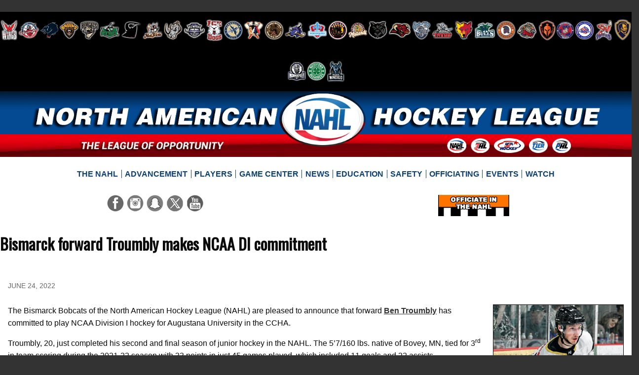

--- FILE ---
content_type: text/html;charset=UTF-8
request_url: https://nahl.com//news/story.cfm?id=34598
body_size: 10706
content:

  
  
﻿

  

  



<!doctype html>
<html class="no-js" lang="en"><!-- InstanceBegin template="/Templates/default.dwt.cfm" codeOutsideHTMLIsLocked="false" -->
<head>
<meta charset="UTF-8">

<!-- common/head -->


<meta charset="UTF-8">
<meta http-equiv="x-ua-compatible" content="ie=edge">

<meta name="viewport" content="width=device-width, initial-scale=1.0" />

<title>Bismarck forward Troumbly makes NCAA DI commitment | North American Hockey League | NAHL</title>
<!-- google adsense -->

<!-- google adsense -->





<link href='https://fonts.googleapis.com/css?family=Oswald' rel='stylesheet' type='text/css'>


<link rel="stylesheet" href="/nahl/foundation-6-4-2-custom/foundation.css">

<link rel="stylesheet" type="text/css" href="/nahl/css/2122/foundation-overrides-20210509.css" media="all">
<link rel="stylesheet" type="text/css" href="/nahl/css/2526/main-20251018.css" media="all">
<link rel="stylesheet" type="text/css" href="/nahl/css/1819/standings-20181201.css" media="all">
<link rel="stylesheet" type="text/css" href="/nahl/css/2526/statistics-overrides-20250912.css" media="all">
<link rel="stylesheet" type="text/css" href="/nahl/css/1819/tab-bar-20190113.css" media="all"> <!-- for news/in the press/college commitments -->


  

  
  
  
<link rel="stylesheet" type="text/css" href="/nahl/css/1213/print.css" media="print">



<script type="text/javascript" src="/elftmann/js/p7/p7APscripts.js"></script> <!-- accordion panel magic -->
<script type="text/javascript" src="/elftmann/js/p7/p7PMMscripts-custom.js"></script> <!-- pop menu magic 2 -->
<script type="text/javascript" src="/elftmann/js/p7/p7TPMscripts.js"></script> <!-- tab panel magic 2 -->


 
	  <link rel="stylesheet" type="text/css" href="/nahl/css/2526/teambar-1-20250910b.css">
	 


<!-- common/head -->


<!-- InstanceBeginEditable name="head" -->

<meta name="description" content="June 24, 2022 - Bismarck Bobcats forward Ben Troumbly has committed to play NCAA Division I hockey for Augustana University.">

<meta property="og:title" content="Bismarck forward Troumbly makes NCAA DI commitment" />
<meta property="og:url" content="http://NAHL.com/news/story.cfm?id=34598" />
<meta property="og:image" content="http://NAHL.com//nahl/news/img/1213/Troumbly-web_1.jpg" /> <meta property="og:image" content="http://NAHL.com//nahl/news/img/1213/Troumbly-tall_4.jpg" />
<meta property="og:image" content="http://nahl.com//nahl/img/1213/structure/story-15.png" />

  	<meta property="og:image" content="http://NAHL.com/nahl/img/1213/structure/story-1.png" />
	
<meta property="og:description" content="Bismarck Bobcats forward Ben Troumbly has committed to play NCAA Division I hockey for Augustana University." />
<meta property="og:site_name" content="North American Hockey League (NAHL)" />

<meta name="twitter:card" content="summary">
<meta name="twitter:url" content="http://NAHL.com/news/story.cfm?id=34598">
<meta name="twitter:site" content="@nahlhockey">
<meta name="twitter:title" content="Bismarck forward Troumbly makes NCAA DI commitment">
<meta name="twitter:description" content="Bismarck Bobcats forward Ben Troumbly has committed to play NCAA Division I hockey for Augustana University.">
<meta name="twitter:creator" content="">
<meta property="twitter:image:src" content="http://NAHL.com//nahl/news/img/1213/Troumbly-tall_4.jpg" />
<meta name="twitter:domain" content="NAHL.com">


<!-- InstanceEndEditable -->
</head>

<body id="newsstory" class="siteid-1 leagueid-1" onLoad=""  >

<!-- common/body-eambarop -->



 




	<div class="grid-container main-container">


		<div class="grid-x grid-padding-x">





		
	<!-- teambar include file -->
<div class="cell small-12 show-for-medium">
  <div id="teambar" class="screenonly">
    <ul class="clearfix">
    
        <li class="team-41"><a href="/teams/team-detail.cfm?id=41" title="Aberdeen Wings"></a></li>
    
        <li class="team-628"><a href="/teams/team-detail.cfm?id=628" title="Amarillo Wranglers"></a></li>
    
        <li class="team-619"><a href="/teams/team-detail.cfm?id=619" title="Anchorage Wolverines"></a></li>
    
        <li class="team-43"><a href="/teams/team-detail.cfm?id=43" title="Austin Bruins"></a></li>
    
        <li class="team-6"><a href="/teams/team-detail.cfm?id=6" title="Bismarck Bobcats"></a></li>
    
        <li class="team-397"><a href="/teams/team-detail.cfm?id=397" title="Chippewa Steel"></a></li>
    
        <li class="team-48"><a href="/teams/team-detail.cfm?id=48" title="Corpus Christi IceRays"></a></li>
    
        <li class="team-972"><a href="/teams/team-detail.cfm?id=972" title="Danbury Hat Tricks"></a></li>
    
        <li class="team-522"><a href="/teams/team-detail.cfm?id=522" title="El Paso Rhinos"></a></li>
    
        <li class="team-897"><a href="/teams/team-detail.cfm?id=897" title="Elmira Aviators"></a></li>
    
        <li class="team-7"><a href="/teams/team-detail.cfm?id=7" title="Fairbanks Ice Dogs"></a></li>
    
        <li class="team-36"><a href="/teams/team-detail.cfm?id=36" title="Janesville Jets"></a></li>
    
        <li class="team-148"><a href="/teams/team-detail.cfm?id=148" title="Johnstown Tomahawks"></a></li>
    
        <li class="team-9"><a href="/teams/team-detail.cfm?id=9" title="Kenai River Brown Bears"></a></li>
    
        <li class="team-184"><a href="/teams/team-detail.cfm?id=184" title="Lone Star Brahmas"></a></li>
    
        <li class="team-411"><a href="/teams/team-detail.cfm?id=411" title="Maine Nordiques"></a></li>
    
        <li class="team-395"><a href="/teams/team-detail.cfm?id=395" title="Maryland Black Bears"></a></li>
    
        <li class="team-896"><a href="/teams/team-detail.cfm?id=896" title="Minnesota Mallards"></a></li>
    
        <li class="team-176"><a href="/teams/team-detail.cfm?id=176" title="Minnesota Wilderness"></a></li>
    
        <li class="team-112"><a href="/teams/team-detail.cfm?id=112" title="Minot Minotauros"></a></li>
    
        <li class="team-772"><a href="/teams/team-detail.cfm?id=772" title="New Hampshire Mountain Kings"></a></li>
    
        <li class="team-240"><a href="/teams/team-detail.cfm?id=240" title="New Jersey Titans"></a></li>
    
        <li class="team-409"><a href="/teams/team-detail.cfm?id=409" title="New Mexico Ice Wolves"></a></li>
    
        <li class="team-621"><a href="/teams/team-detail.cfm?id=621" title="North Iowa Bulls"></a></li>
    
        <li class="team-266"><a href="/teams/team-detail.cfm?id=266" title="Northeast Generals"></a></li>
    
        <li class="team-113"><a href="/teams/team-detail.cfm?id=113" title="Odessa Jackalopes"></a></li>
    
        <li class="team-715"><a href="/teams/team-detail.cfm?id=715" title="Oklahoma Warriors"></a></li>
    
        <li class="team-723"><a href="/teams/team-detail.cfm?id=723" title="Philadelphia Rebels"></a></li>
    
        <li class="team-770"><a href="/teams/team-detail.cfm?id=770" title="Rochester Jr. Americans"></a></li>
    
        <li class="team-265"><a href="/teams/team-detail.cfm?id=265" title="Shreveport Mudbugs"></a></li>
    
        <li class="team-14"><a href="/teams/team-detail.cfm?id=14" title="Springfield Jr. Blues"></a></li>
    
        <li class="team-518"><a href="/teams/team-detail.cfm?id=518" title="St. Cloud Norsemen"></a></li>
    
        <li class="team-892"><a href="/teams/team-detail.cfm?id=892" title="Watertown Shamrocks"></a></li>
    
        <li class="team-714"><a href="/teams/team-detail.cfm?id=714" title="Wisconsin Windigo"></a></li>
    
    </ul>
  </div> <!-- teambar -->
</div> <!-- cell small-12 show-for-medium -->







</div> <!-- grid-x -->



<div class="title-bar" data-responsive-toggle="main-navigation" data-hide-for="medium">
  <button class="menu-icon" type="button" data-toggle="main-navigation"></button>
  <div class="title-bar-title">Menu</div>
</div>


        




<div id="masthead" class="grid-x">
  <div class="large-12 cell" style="background-color:#000;">


	


	</div> <!-- large-12 cell -->

      
      
      
 

	<div class="large-12 cell" style="xheight:12em; position:relative; margin-top:-5px;">

		<div style="background-image:url(/nahl/img/1819/skin/masthead/bg-blue.jpg); background-repeat:no-repeat; background-position:top; background-color:#034A93; padding:2em 0 .7em;">
      
	
    
    <a href="/"><img src="/nahl/img/1819/skin/masthead/logo-1.png" alt="North American Hockey League logo" title="" style="position:absolute; left:44.2%; top:0;width:13.7%; z-index:500;" ></a>
	
			<img src="/nahl/img/1819/skin/masthead/leaguename-1.png" alt="North American Hockey League" title="" style="width:90%; margin:0 auto;display:block;">
    </div>

		<div style="background-image:url(/nahl/img/1819/skin/masthead/bg-red.jpg); background-repeat:no-repeat; position:relative; background-color:#ea000e; background-position:bottom; padding:.7em 0 .5em;">
			<img src="/nahl/img/1819/skin/masthead/tagline-1.png" alt="The League of Opportunity" title="" class="tagline" style="width:23%;margin-left:12.5%;display: inline-block;clear: none;">
      <a href="/combines/" target="_blank"><img src="/nahl/img/1819/skin/masthead/oval-9.png" alt="NAHL Combines" title="NAHL Combines" style="width:3%;margin:-4px 5px 0 35%;"></a>
      <a href="http://na3hl.com/" target="_blank"><img src="/nahl/img/1819/skin/masthead/oval-3.png" alt="NA3HL" title="NA3HL" style="width:3%;clear: none;margin:-4px 5px 0 0;"></a>
      <a href="http://www.usahockey.com/" target="_blank"><img src="/nahl/img/1819/skin/masthead/oval-usahockey.png" alt="USA Hockey" title="USA Hockey" style="width:4.8%;margin:-4px 5px 0 0;"></a>
      <a href="http://nat1hl.com/" target="_blank"><img src="/nahl/img/1819/skin/masthead/oval-15.png" alt="T1ER" title="T1ER" style="width:3%;margin:-4px 5px 0 0;"></a>
      <a href="http://naphl.com/" target="_blank"><img src="/nahl/img/1819/skin/masthead/oval-2.png" alt="NAPHL" title="NAPHL" style="width:3%;margin:-4px 5px 0 0;"></a>
    </div>

	</div> <!-- large-12 cell -->



  <div class="large-2 cell show-for-medium small-order-3 medium-order-2 large-order-1 small-12 medium-6" style="padding-top:.5em;">
				
          <ul class="social links-5">
	<li class="facebook"><a href="http://www.facebook.com/NorthAmericanHockeyLeague" target="_blank"><img src="/nahl/img/1819/skin/icon-facebook.png" alt="" title="Facebook"></a></li><li class="instagram"><a href="https://www.instagram.com/nahlhockey/" target="_blank"><img src="/nahl/img/1819/skin/icon-instagram.png" alt="" title="Instagram"></a></li><li class="snapchat"><a href="http://www.snapchat.com/add/nahlhockey" target="_blank"><img src="/nahl/img/1819/skin/icon-snapchat.png" alt="" title="Snapchat"></a></li><li class="twitter"><a href="http://www.twitter.com/NAHLHockey" target="_blank"><img src="/nahl/img/1819/skin/icon-x.png" alt="" title="Twitter"></a></li><li class="youtube"><a href="https://www.youtube.com/@NAHLTV" target="_blank"><img src="/nahl/img/1819/skin/icon-youtube.png" alt="" title="YouTube"></a></li>
</ul>
						
			</div> <!-- large-2 cell show-for-medium small-order-3 medium-order-2 large-order-1 small-12 medium-6 -->





  <div class="large-8 cell small-12 small-order-1 medium-order-1 large-order-2" style="padding-top:.5em;">
		

<div class="top-bar" id="main-navigation">
  <div class="top-bar-left">
    <ul class="dropdown menu" data-dropdown-menu style="justify-content:center;">


		<li><a href="/the-nahl/"><span>The NAHL</span></a>
      				<ul class="menu vertical">
					<li><a href="/the-nahl/contact/contact.cfm">Contact Us</a></li>
					<li><a href="/the-nahl/about/">About</a></li>
					<li><a href="/the-nahl/junior-hockey-in-the-us/">Junior Hockey in the U.S.</a></li>	
					<li><a href="/nahl/downloads/nahl-map.pdf" target="_blank">NAHL Footprint [.pdf]</a></li>

          <li><a href="/history/">History</a>
            				<ul class="menu vertical">
					<li><a href="/history/nahl-history/">NAHL History</a></li>
					<li><a href="/history/yearly-awards/">Yearly Awards</a>
          	        <ul class="menu vertical">
          <li><a href="/history/yearly-awards/awards-2024-25/">2024-25 Award Winners</a></li>
          <li><a href="/history/yearly-awards/awards-2023-24/">2023-24 Award Winners</a></li>
          <li><a href="/history/yearly-awards/awards2223.cfm">2022-23 Award Winners</a></li>
          <li><a href="/history/yearly-awards/awards2122.cfm">2021-22 Award Winners</a></li>
          <li><a href="/history/yearly-awards/awards2021.cfm">2020-21 Award Winners</a></li>
          <li><a href="/history/yearly-awards/awards1920.cfm">2019-20 Award Winners</a></li>
          <li><a href="/history/yearly-awards/awards1819.cfm">2018-19 Award Winners</a></li>
          <li><a href="/history/yearly-awards/awards1718.cfm">2017-18 Award Winners</a></li>
          <li><a href="/history/yearly-awards/awards1617.cfm">2016-17 Award Winners</a></li>
          <li><a href="/history/yearly-awards/awards1516.cfm">2015-16 Award Winners</a></li>
          <li><a href="/history/yearly-awards/awards1415.cfm">2014-15 Award Winners</a></li>
          <li><a href="/history/yearly-awards/awards1314.cfm">2013-14 Award Winners</a></li>
          <li><a href="/history/yearly-awards/awards1213.cfm">2012-13 Award Winners</a></li>
          <li><a href="/history/yearly-awards/awards1112.cfm">2011-12 Award Winners</a></li>
          <li><a href="/history/yearly-awards/awards1011.cfm">2010-11 Award Winners</a></li>
          <li><a href="/history/yearly-awards/awards0910.cfm">2009-10 Award Winners</a></li>
          <li><a href="/history/yearly-awards/awards0809.cfm">2008-09 Award Winners</a></li>
          <li><a href="/history/yearly-awards/awards0708.cfm">2007-08 Award Winners</a></li>
          <li><a href="/history/yearly-awards/awards0607.cfm">2006-07 Award Winners</a></li>
          <li><a href="/history/yearly-awards/awards0506.cfm">2005-06 Award Winners</a></li>
          <li><a href="/history/yearly-awards/awards0405.cfm">2004-05 Award Winners</a></li>
          <li><a href="/history/yearly-awards/awards0304.cfm">2003-04 Award Winners</a></li>
          <li><a href="/history/yearly-awards/awards0203.cfm">2002-03 Award Winners</a></li>
          <li><a href="/history/yearly-awards/awards0102.cfm">2001-02 Award Winners</a></li>
          <li><a href="/history/yearly-awards/awards0001.cfm">2000-01 Award Winners</a></li>
          <li><a href="/history/yearly-awards/awards9900.cfm">1999-00 Award Winners</a></li>
          <li><a href="/history/yearly-awards/awards9899.cfm">1998-99 Award Winners</a></li>
          <li><a href="/history/yearly-awards/awards9798.cfm">1997-98 Award Winners</a></li>
          <li><a href="/history/yearly-awards/awards9697.cfm">1996-97 Award Winners</a></li>
          <li><a href="/history/yearly-awards/awards9596.cfm">1995-96 Award Winners</a></li>
          <li><a href="/history/yearly-awards/awards9495.cfm">1994-95 Award Winners</a></li>
          <li><a href="/history/yearly-awards/awards9394.cfm">1993-94 Award Winners</a></li>
          <li><a href="/history/yearly-awards/awards9293.cfm">1992-93 Award Winners</a></li>
          <li><a href="/history/yearly-awards/awards9192.cfm">1991-92 Award Winners</a></li>
          <li><a href="/history/yearly-awards/awards9091.cfm">1990-91 Award Winners</a></li>
          <li><a href="/history/yearly-awards/awards8990.cfm">1989-90 Award Winners</a></li>
          <li><a href="/history/yearly-awards/awards8889.cfm">1988-89 Award Winners</a></li>
          <li><a href="/history/yearly-awards/awards8788.cfm">1987-88 Award Winners</a></li>
          <li><a href="/history/yearly-awards/awards8687.cfm">1986-87 Award Winners</a></li>
          <li><a href="/history/yearly-awards/awards8586.cfm">1985-86 Award Winners</a></li>
          <li><a href="/history/yearly-awards/awards8485.cfm">1984-85 Award Winners</a></li>
          <li><a href="/history/yearly-awards/awards8384.cfm">1983-84 Award Winners</a></li>
          <li><a href="/history/yearly-awards/awards8283.cfm">1982-83 Award Winners</a></li>
        </ul>

          </li>
					<li><a href="/history/robertson-cup/">Robertson Cup</a></li>
				</ul>

          </li>
					<li><a href="/jobs/">Job Opportunities</a>
                    <ul class="menu vertical">

          <li><a href="/jobs/openings/" target="_blank">NAHL Job Openings</a></li>

          <li><a href="/jobs/kim-cannon-internship/">Kim Cannon Internship</a></li>

          <li><a href="/jobs/team-job-openings/">Team Job Openings</a></li>

          



        </ul>


          </li>
					<li><a href="/the-nahl/partners/">Partners</a></li>
					<li><a href="/the-nahl/personnel/">Personnel</a></li>
          <li><a href="/teams/">Teams</a>
          </li>
				</ul>

		</li>
		<li><a href="/player-advancement/"><span>Advancement</span></a>
      				<ul class="menu vertical">
					<li><a href="/player-advancement/college/">College Commitments</a></li>
					<li><a href="/player-advancement/alumni/">Alumni</a>
                    <ul class="menu vertical">
          <li><a href="/player-advancement/alumni/nhl.cfm">NHL</a></li>
          <li><a href="/player-advancement/alumni/ahl.cfm">AHL</a></li>
          <li><a href="/player-advancement/alumni/ncaa-d1.cfm">NCAA Division I</a></li>
          <li><a href="/player-advancement/alumni/ncaa-d3.cfm">NCAA Division III</a></li>
          <li><a href="/player-advancement/alumni/echl.cfm">ECHL</a></li>

          <li><a href="/player-advancement/alumni/sphl.cfm">SPHL</a></li>

        </ul>

          </li>

          <li><a href="/scout/">NA Scout</a></li>
				</ul>

		</li>
		<li><a href="/play-in-the-nahl/"><span>Players</span></a>
							<ul class="menu vertical">

					<li><a href="/combines/">Combines</a>
            

			<ul class="menu vertical combines">

            <li><a href="/combines/2526/st-louis/">Junior / Futures - St. Louis, MO <br><span class="small" style="border:none;">March 27 - 29, 2026</span></a></li>


            <li><a href="/combines/2526/detroit/">Junior / Futures - Detroit, MI <br><span class="small" style="border:none;">April 10 - 12, 2026</span></a></li>


            <li><a href="/combines/2526/middletown/">Junior / Futures - Middletown, NJ <br><span class="small" style="border:none;">April 17 - 19, 2026</span></a></li>


            <li><a href="/combines/2526/manchester/">Junior / Futures - Manchester, NH <br><span class="small" style="border:none;">April 24 - 26, 2026</span></a></li>


            <li><a href="/combines/2526/irvine/">Junior / Futures - SO CAL <br><span class="small" style="border:none;">May 1 - 3, 2026</span></a></li>


        </ul>

					</li>
          <li><a href="https://nahl.sportngin.com/register/form/495756122" target="_blank">NAHL Prospect Form</a></li>
          <li><a href="/play-in-the-nahl/nahl-recruiting-faq/">Recruiting</a></li>
          
          <li><a href="/play-in-the-nahl/tryouts/">Tryouts</a></li>
          <li><a href="/play-in-the-nahl/draft/">NAHL Entry Draft</a></li>
          <li><a href="/play-in-the-nahl/futures-draft/">NAHL Futures Draft</a></li>
          <li><a href="/play-in-the-nahl/play-in-the-na3hl/">Play in the NA3HL</a></li>
			</ul>

		</li>
    
		<li><a href="/game-center/menu/"><span>Game Center</span></a>
      
      <ul class="menu vertical">

        



      <li><a href="/daily-schedule/">Scoreboard</a>

			</li>

        





				





			<li><a href="/schedule/">Schedule</a>

			</li>
        










			<li><a href="/Standings/">Standings</a>

        
        
			</li>


        
			<li><a href="/standings/?league_id=4&season_id=11108&stat_class=&type=league&mode=overall&special=true&sort=PPP&direction=desc&titleid=2">Special Teams</a>
        


        

    	


  


          <li><a href="/skater-stats/">Top Scorers</a></li>
  


	        <li><a href="/goalie-stats/">Top Goalies</a></li>
  
  
  

  
  
  
  
  

  

					<li><a href="/game-center/teams/">Team Statistics</a></li>
  
  


  
  


  
  

  
  
  


  
  


        <li><a href="http://robertsoncup.com/">Playoff Hub</a></li>
      


        
	</ul>


		</li>

		<li><a href="/news/"><span>News</span></a>
							<ul class="menu vertical">
					<li><a href="/news/top-stories.cfm">Top Stories</a></li>
					<li><a href="/news/stars/weekly.cfm">Players of the Week</a></li>
					<li><a href="/news/stars/monthly.cfm">Players of the Month</a></li>
				</ul>

    </li>
		<li><a href="/education/"><span>Education</span></a>
							<ul class="menu vertical">
			    <li><a href="/education/education.cfm">Education</a></li>

			    <li><a href="/nahl/downloads/college-bound-guide.pdf" target="_blank">College Bound Guide</a></li>

			    <li><a href="/education/education-partner/">US Performance Academy</a></li>
			    <li><a href="/education/bethel-university/">Bethel University</a></li>
				</ul>

    </li>
		<li><a href="/player-safety/"><span>Safety</span></a>
							<ul class="menu vertical">

					<li><a href="/player-safety/code-of-conduct/">Code of Conduct</a></li>
				</ul>

		</li>
		<li><a href="/officiating/"><span>Officiating</span></a>
			<ul class="menu vertical">
	<li><a href="/officiating/overview/">Officiating Overview</a></li>
	<li><a href="/officiating/interest/">Show of Interest</a></li>
	<li><a href="/officiating/exposure-camp/">Exposure Camp</a></li>
	<li><a href="/officiating/next-shift/">Next Shift</a></li>
	<li><a href="/officiating/try-officiating/">Try Officiating</a></li>
  <li><a href="http://nahl-merchandise.square.site/" target="_blank">Officials Merchandise</a></li>

</ul>

		</li>
		<li><a href="/events/"><span>Events</span></a>
							<ul class="menu vertical">

					<li><a href="/showcase/">Showcase</a></li>
					<li><a href="/tpt/">Top Prospects Tournament</a></li>
          
					<li><a href="/robertson-cup/">Robertson Cup</a></li>
					<li><a href="/prospects-challenge/">Prospects Challenge</a></li>

				</ul>

		</li>

    <li role="menuitem" class="last is-dropdown-submenu-parent opens-right" aria-haspopup="true" aria-label="Watch" data-is-click="false"><a href="http://nahltv.com/" target="_blank"><span>Watch</span></a>
		</li>
    </ul>
  </div> <!-- top-bar-left -->
</div> <!-- top-bar -->


	</div> <!-- large-8 cell small-12 small-order-1 medium-order-1 large-order-2 -->






  <div class="large-2 cell small-order-1 medium-order-3 large-order-3 small-12 medium-6" style="padding-top:.5em;">
    <div class="cell small-12">
			<div class="grid-x grid-padding-x align-center align-middle xshopping" style="margin-top:7px;">

        
          <div class="cell small-3 medium-3 large-6" style="padding:0 .5rem; margin-bottom:.5em;">
            <a href="/officiating/overview/"><img src="/nahl/img/btn-officiating-officiate-in-the-1.png" alt="Officiating Overview" title="Officiating Overview"></a>
          </div> <!-- cell small-6 medium-3 large-6 -->
        

        
  		</div> <!-- grid-x grid-padding-x align-center align-middle xshopping -->
    </div> <!-- cell small-12 -->
	</div> <!-- large-2 cell show-for-medium small-order-1 medium-order-3 large-order-3 small-12 medium-6 -->



        

</div> <!-- masthead grid-x -->




<div id="section2" class="medium-12 main-content">
	<div class="grid-x">

	
  
  	<div class="large-2 show-for-large">
    </div> <!-- large-2 -->


	<div class="cell small-12 medium-10 large-8">





	</div> <!-- cell small-12 medium-10 large-8 -->

<div class="medium-1 large-2 cell">
</div> <!-- medium-1 large-2 cell -->



  	<div class="large-2 show-for-large hockeytech-hide">
    </div> <!-- large-2 -->
    
		<div class="large-8 small-12">






	<!-- no heading banner -->

    <h1><span>Bismarck forward Troumbly makes NCAA DI commitment</span></h1>
  

		
  	</div> <!-- large-8 medium-12 -->


  	<div class="large-2 show-for-large">
    </div> <!-- large-2 -->

<!-- common/body-top -->




    	<div class="large-2 show-for-large hockeytech-hide">
			</div> <!-- large-2 show-for-large -->

			<div id="section2" class="large-8 medium-12 main-content hockeytech-main">

    <!-- InstanceBeginEditable name="body" -->


		
    
		<div id="publishdate">June 24, 2022 </div>
	
		


	
			<!-- cfimage start -->
      
      <!-- width = 265 -->
      <!-- height = 400 -->
			<!-- cfimage end -->


		<div class="photo" style="width:267px;">
			<img src="/nahl/news/img/1213/Troumbly-tall_4.jpg" width="265" height="400" alt="" class="photo">
			
		</div>
	<p>The Bismarck Bobcats of the North American Hockey League (NAHL) are pleased to announce that forward <a href="http://nahl.com/game-center/#/player/38958/241/ben-troumbly"><strong>Ben Troumbly</strong></a> has committed to play NCAA Division I hockey for Augustana University in the CCHA.</p>

<p>Troumbly, 20, just completed his second and final season of junior hockey in the NAHL. The 5&rsquo;7/160 lbs. native of Bovey, MN, tied for 3<sup>rd</sup> in team scoring during the 2021-22 season with 33 points in just 45 games played, which included 11 goals and 22 assists.</p>

<p>&ldquo;I&rsquo;m honored to announce my commitment to play Division 1 hockey and further my education at Augustana University! A big thanks to everyone who has supported and helped me along the way,&rdquo; said Troumbly. &ldquo;&quot;I knew Garrett Raboin (Augustana Head Coach), he&#39;s a great coach, a great guy. Then when I went down there and looked at it [they have] great facilities, nice school. It&#39;ll be a fun ride, start of something special. I think they&#39;re going to have a great program.&quot;</p>

<p>Troumbly made his junior hockey debut with the Bobcats during the 2020-21 season, recording 19 points in 53 games played.</p>

<p>In 11 career Robertson Cup Playoff games during the past two seasons, Troumbly has recorded four points.</p>

<p>Prior to playing in the NAHL for the Bobcats, Troumbly played high school hockey in Minnesota for Greenway High. In 2019, Troumbly scored the game winning goal in overtime over Mahtomedi in the Class A boy&#39;s hockey state semifinals to lift the Raiders to their first title game since 1992.</p>

<p><a href="http://nahl.com/player-advancement/college/">Click here for an updated NAHL to NCAA commitment list</a></p>


<div class="clearer">&nbsp;</div>

<iframe width="560" height="315" src="" title="YouTube video player" frameborder="0" allow="accelerometer; autoplay; clipboard-write; encrypted-media; gyroscope; picture-in-picture; web-share" referrerpolicy="strict-origin-when-cross-origin" allowfullscreen style="display:block; margin:2em auto;"></iframe>




<!-- InstanceEndEditable -->	


			</div> <!-- section2 large-8 medium-12 main-content hockeytech-main -->
      
    	<div class="large-2 show-for-large hockeytech-hide">
			</div> <!-- large-2 show-for-large -->



<!-- exclude if contentonly -->
	



  	<div class="cell small-12">
			

<div class="social-sharing" style="margin:2em; text-align:center;">



 
<style>
div.fb-share-button {
	vertical-align:top;
}
</style>
  <!-- Load Facebook SDK for JavaScript -->
  <div id="fb-root"></div>
  <script>(function(d, s, id) {
    var js, fjs = d.getElementsByTagName(s)[0];
    if (d.getElementById(id)) return;
    js = d.createElement(s); js.id = id;
    js.src = "https://connect.facebook.net/en_US/sdk.js#xfbml=1&version=v3.0";
    fjs.parentNode.insertBefore(js, fjs);
  }(document, 'script', 'facebook-jssdk'));</script>

  <!-- Your share button code -->
  <div class="fb-share-button" 
    data-href="https://nahl.com?id=34598" 
    data-layout="button"
    size="small">
  </div>
 




<style>
iframe.twitter-share-button {
	vertical-align:top;
}
</style>

<a href="https://twitter.com/share" class="twitter-share-button" data-count="none">Tweet</a>
<script>!function(d,s,id){var js,fjs=d.getElementsByTagName(s)[0],p=/^http:/.test(d.location)?'http':'https';if(!d.getElementById(id)){js=d.createElement(s);js.id=id;js.src=p+'://platform.twitter.com/widgets.js';fjs.parentNode.insertBefore(js,fjs);}}(document, 'script', 'twitter-wjs');</script>




<style>
div.g-plus div#___plus_0 {
	vertical-align:bottom!important;
}
</style>
<!-- Place this tag where you want the share button to render. -->
<div class="g-plus" data-action="share" data-annotation="none"></div>

<!-- Place this tag after the last share tag. -->
<script type="text/javascript">
  (function() {
    var po = document.createElement('script'); po.type = 'text/javascript'; po.async = true;
    po.src = 'https://apis.google.com/js/platform.js';
    var s = document.getElementsByTagName('script')[0]; s.parentNode.insertBefore(po, s);
  })();
</script>




<script src="//platform.linkedin.com/in.js" type="text/javascript"> lang: en_US</script>
<script type="IN/Share" data-url="https://nahl.com?id=34598"></script>








</div> <!-- social-sharing -->


		</div> <!-- cell small-12 -->





<div class="cell small-12">



</div> <!-- cell small-12 -->





			</div> <!-- grid-x --> 
    </div> <!-- section2 medium-12 main-content -->



<div class="grid-x partners align-middle">
  
		

			<div class="cell large-1 show-for-large">
      </div> <!-- cell large-1 show-for-large -->
    	<div class="cell show-for-medium medium-1" style="text-align:center;">

				<img src="/nahl/img/1819/skin/partners.png" alt="">

      </div> <!-- cell show-for-medium medium-1 -->
      
      <div class="cell small-12 medium-11 large-9">

<table>
	<tr>

    <td style="text-align:center;"><a href="http://nahl.com/the-nahl/partners/#bauer" ><img src="/nahl/img/z/bauer.png" alt="Bauer" title=""></a></td>



		<td style="text-align:center;"><a href="http://nahl.com/the-nahl/partners/#true-temper" ><img src="/nahl/img/z/true-temper-2.png" alt="True Temper Hockey" title="True Temper Hockey"></a></td>

		<td style="text-align:center;"><a href="http://nahl.com/the-nahl/partners/#usahockey" ><img src="/nahl/img/z/usa-hockey.png" alt="USA Hockey" title=""></a></td>

	</tr>
</table>



    


        
        




<table>
	<tr>

    
		<td style="text-align:center;"><a href="http://nahl.com/the-nahl/partners/#uspa" ><img src="/nahl/img/z/uspa-logo.png" alt="USPA" title="USPA"></a></td>

		<td style="text-align:center;"><a href="http://nahl.com/the-nahl/partners/#hockeyak" ><img src="/nahl/img/z/hockeyak-60.png" alt="Hockeyak" title="Hockeyak"></a></td>




    
		<td style="text-align:center;"><a href="http://nahl.com/the-nahl/partners/#howies" ><img src="/nahl/img/z/howies.png" alt="Howies Hockey Tape" title=""></a></td>

    <td style="text-align:center;"><a href="http://nahl.com/the-nahl/partners/#lettermen-sports" ><img src="/nahl/img/1415/z/footer/lettermen-sports.png" alt="Lettermen Sports" title=""></a></td>

		<td style="text-align:center;"><a href="http://nahl.com/the-nahl/partners/#dash" ><img src="/nahl/img/1617/z/footer/dash.png" alt="DASH Digital Auction Showdown" title=""></a></td>

		<td style="text-align:center;"><a href="http://nahl.com/the-nahl/partners/#k1-sportswear" ><img src="/nahl/img/z/k1.png" alt="K1 Sportswear" title="K1 Sportswear"></a></td>

		<td style="text-align:center;"><a href="http://nahl.com/the-nahl/partners/#officialgamepuck" ><img src="/nahl/img/z/ogp.png" alt="Official Game Puck"></a></td>


	</tr>
</table>

<table>
	<tr>


		<td style="text-align:center;"><a href="http://nahl.com/the-nahl/partners/#monkey-sports" ><img src="/nahl/img/z/monkey-sports-60.png" alt="Monkey Sports" title=""></a></td>
		

    
		<td style="text-align:center;"><a href="http://nahl.com/the-nahl/partners/#bethel-university" ><img src="/nahl/img/z/bethel-university.png" alt="Bethel University" title="Bethel University"></a></td>

		<td style="text-align:center;"><a href="http://nahl.com/the-nahl/partners/#avis-budget" ><img src="/nahl/img/z/avis.png" alt="Avis Car Rental" title=""></a></td>

		<td style="text-align:center;"><a href="http://nahl.com/the-nahl/partners/#avis-budget" ><img src="/nahl/img/z/budget.png" alt="Budget Car Rental" title=""></a></td>

		<td style="text-align:center;"><a href="http://nahl.com/the-nahl/partners/#ace" ><img src="/nahl/img/2021/z/ace-60.png" alt="Ace Rent A Car" title=""></a></td>
    

    
	</tr>
</table>

<table>
	<tr>



		<td style="text-align:center;"><a href="http://nahl.com/the-nahl/partners/#neutral-zone" ><img src="/nahl/img/z/neutral-zone-60.png" alt="Neutral Zone"></a></td>


    <td style="text-align:center;"><a href="http://nahl.com/the-nahl/partners/#stack-athlete" ><img src="/nahl/img/z/stack-athlete-60.png" alt="Stack Athlete"></a></td>

    <td style="text-align:center;"><a href="http://nahl.com/the-nahl/partners/#igniter-tickets" ><img src="/nahl/img/z/igniter-tickets-60.png" alt="Igniter Tickets"></a></td>

    <td style="text-align:center;"><a href="http://nahl.com/the-nahl/partners/#nbc-sportsengine" ><img src="/nahl/img/z/nbc-sports-engine-60.png" alt="Igniter Tickets"></a></td>

		<td style="text-align:center;"><a href="http://nahl.com/the-nahl/partners/#nsc-super-rink" ><img src="/nahl/img/1920/z/footer/nsc-super-rink.png" alt="NSC Super Rink"></a></td>


    

    

	</tr>
</table>
<table>
	<tr>

		<td style="text-align:center;"><a href="http://nahl.com/the-nahl/partners/#yepple" ><img src="/nahl/img/z/yepple-60.png" alt="Yepple" title="Yepple"></a></td>
    
		<td style="text-align:center;"><a href="http://nahl.com/the-nahl/partners/#sourceonedigital" ><img src="/nahl/img/1718/z/footer/source-one.png" alt="Source One Digital" title="Source One Digital"></a></td>


		<td style="text-align:center;"><a href="http://nahl.com/the-nahl/partners/#letsplayhockey" ><img src="/nahl/img/z/lets-play-hockey.png" alt="Let's Play Hockey" title="Let's Play Hockey"></a></td>

		<td style="text-align:center;"><a href="http://nahl.com/the-nahl/partners/#usa-hockey-magazine" ><img src="/nahl/img/z/usa-hockey-magazine.png" alt="USA Hockey Magazine" title=""></a></td>
    
		<td style="text-align:center;"><a href="http://nahl.com/the-nahl/partners/#myhockey-rankings" ><img src="/nahl/img/z/my-hockey-rankings.png" alt="MYHockey Rankings" title="MYHockey Rankings"></a></td>


    
	</tr>
</table>

			</div> <!-- cell small-12 medium-11 large-9 -->

			<div class="cell large-1 show-for-large">
      </div> <!-- cell large-1 show-for-large -->
      



</div> <!-- grid-x partners align-middle -->



	</div> <!-- grid-container main-container -->


<p style="padding:1em; text-align:center"><a href="/terms/" style="font-size:small; color:#fff;text-decoration:underline;">Terms of Use</a></p>


<!-- google analytics -->
 
	<!-- google analytics 2 -->
    <script>
      (function(i,s,o,g,r,a,m){i['GoogleAnalyticsObject']=r;i[r]=i[r]||function(){
      (i[r].q=i[r].q||[]).push(arguments)},i[r].l=1*new Date();a=s.createElement(o),
      m=s.getElementsByTagName(o)[0];a.async=1;a.src=g;m.parentNode.insertBefore(a,m)
      })(window,document,'script','https://www.google-analytics.com/analytics.js','ga');
    
      
			ga('create', 'UA-1334035-8', 'auto');
      ga('send', 'pageview');
			
			ga('create', 'UA-98383415-1', 'auto', 'clientTracker');
      ga('clientTracker.send', 'pageview');
			
			
    </script>
	<!-- google analytics 2 -->


<!-- google analytics -->




    <script src="/nahl/foundation-6-4-2-custom/js/vendor/jquery.js"></script>
    <script src="/nahl/foundation-6-4-2-custom/js/vendor/what-input.js"></script>
    <script src="/nahl/foundation-6-4-2-custom/js/vendor/foundation.min.js"></script>
    <script>
      $(document).foundation();
    </script>





<!-- exclude if contentonly -->



</body>
<!-- InstanceEnd --></html>


--- FILE ---
content_type: text/html; charset=utf-8
request_url: https://accounts.google.com/o/oauth2/postmessageRelay?parent=https%3A%2F%2Fnahl.com&jsh=m%3B%2F_%2Fscs%2Fabc-static%2F_%2Fjs%2Fk%3Dgapi.lb.en.2kN9-TZiXrM.O%2Fd%3D1%2Frs%3DAHpOoo_B4hu0FeWRuWHfxnZ3V0WubwN7Qw%2Fm%3D__features__
body_size: 164
content:
<!DOCTYPE html><html><head><title></title><meta http-equiv="content-type" content="text/html; charset=utf-8"><meta http-equiv="X-UA-Compatible" content="IE=edge"><meta name="viewport" content="width=device-width, initial-scale=1, minimum-scale=1, maximum-scale=1, user-scalable=0"><script src='https://ssl.gstatic.com/accounts/o/2580342461-postmessagerelay.js' nonce="kF9zHfQc35aRulONVZWTgQ"></script></head><body><script type="text/javascript" src="https://apis.google.com/js/rpc:shindig_random.js?onload=init" nonce="kF9zHfQc35aRulONVZWTgQ"></script></body></html>

--- FILE ---
content_type: text/css
request_url: https://nahl.com/nahl/foundation-6-4-2-custom/foundation.css
body_size: 23562
content:
@charset "UTF-8";
/**
 * Foundation for Sites by ZURB
 * Version 6.4.3
 * foundation.zurb.com
 * Licensed under MIT Open Source
 */
@media print, screen and (min-width: 37.5em) {
  .reveal, .reveal.tiny, .reveal.small, .reveal.large {
    right: auto;
    left: auto;
    margin: 0 auto; } }

.slide-in-down.mui-enter {
  transition-duration: 500ms;
  transition-timing-function: linear;
  transform: translateY(-100%);
  transition-property: transform, opacity;
  backface-visibility: hidden; }

.slide-in-down.mui-enter.mui-enter-active {
  transform: translateY(0); }

.slide-in-left.mui-enter {
  transition-duration: 500ms;
  transition-timing-function: linear;
  transform: translateX(-100%);
  transition-property: transform, opacity;
  backface-visibility: hidden; }

.slide-in-left.mui-enter.mui-enter-active {
  transform: translateX(0); }

.slide-in-up.mui-enter {
  transition-duration: 500ms;
  transition-timing-function: linear;
  transform: translateY(100%);
  transition-property: transform, opacity;
  backface-visibility: hidden; }

.slide-in-up.mui-enter.mui-enter-active {
  transform: translateY(0); }

.slide-in-right.mui-enter {
  transition-duration: 500ms;
  transition-timing-function: linear;
  transform: translateX(100%);
  transition-property: transform, opacity;
  backface-visibility: hidden; }

.slide-in-right.mui-enter.mui-enter-active {
  transform: translateX(0); }

.slide-out-down.mui-leave {
  transition-duration: 500ms;
  transition-timing-function: linear;
  transform: translateY(0);
  transition-property: transform, opacity;
  backface-visibility: hidden; }

.slide-out-down.mui-leave.mui-leave-active {
  transform: translateY(100%); }

.slide-out-right.mui-leave {
  transition-duration: 500ms;
  transition-timing-function: linear;
  transform: translateX(0);
  transition-property: transform, opacity;
  backface-visibility: hidden; }

.slide-out-right.mui-leave.mui-leave-active {
  transform: translateX(100%); }

.slide-out-up.mui-leave {
  transition-duration: 500ms;
  transition-timing-function: linear;
  transform: translateY(0);
  transition-property: transform, opacity;
  backface-visibility: hidden; }

.slide-out-up.mui-leave.mui-leave-active {
  transform: translateY(-100%); }

.slide-out-left.mui-leave {
  transition-duration: 500ms;
  transition-timing-function: linear;
  transform: translateX(0);
  transition-property: transform, opacity;
  backface-visibility: hidden; }

.slide-out-left.mui-leave.mui-leave-active {
  transform: translateX(-100%); }

.fade-in.mui-enter {
  transition-duration: 500ms;
  transition-timing-function: linear;
  opacity: 0;
  transition-property: opacity; }

.fade-in.mui-enter.mui-enter-active {
  opacity: 1; }

.fade-out.mui-leave {
  transition-duration: 500ms;
  transition-timing-function: linear;
  opacity: 1;
  transition-property: opacity; }

.fade-out.mui-leave.mui-leave-active {
  opacity: 0; }

.hinge-in-from-top.mui-enter {
  transition-duration: 500ms;
  transition-timing-function: linear;
  transform: perspective(2000px) rotateX(-90deg);
  transform-origin: top;
  transition-property: transform, opacity;
  opacity: 0; }

.hinge-in-from-top.mui-enter.mui-enter-active {
  transform: perspective(2000px) rotate(0deg);
  opacity: 1; }

.hinge-in-from-right.mui-enter {
  transition-duration: 500ms;
  transition-timing-function: linear;
  transform: perspective(2000px) rotateY(-90deg);
  transform-origin: right;
  transition-property: transform, opacity;
  opacity: 0; }

.hinge-in-from-right.mui-enter.mui-enter-active {
  transform: perspective(2000px) rotate(0deg);
  opacity: 1; }

.hinge-in-from-bottom.mui-enter {
  transition-duration: 500ms;
  transition-timing-function: linear;
  transform: perspective(2000px) rotateX(90deg);
  transform-origin: bottom;
  transition-property: transform, opacity;
  opacity: 0; }

.hinge-in-from-bottom.mui-enter.mui-enter-active {
  transform: perspective(2000px) rotate(0deg);
  opacity: 1; }

.hinge-in-from-left.mui-enter {
  transition-duration: 500ms;
  transition-timing-function: linear;
  transform: perspective(2000px) rotateY(90deg);
  transform-origin: left;
  transition-property: transform, opacity;
  opacity: 0; }

.hinge-in-from-left.mui-enter.mui-enter-active {
  transform: perspective(2000px) rotate(0deg);
  opacity: 1; }

.hinge-in-from-middle-x.mui-enter {
  transition-duration: 500ms;
  transition-timing-function: linear;
  transform: perspective(2000px) rotateX(-90deg);
  transform-origin: center;
  transition-property: transform, opacity;
  opacity: 0; }

.hinge-in-from-middle-x.mui-enter.mui-enter-active {
  transform: perspective(2000px) rotate(0deg);
  opacity: 1; }

.hinge-in-from-middle-y.mui-enter {
  transition-duration: 500ms;
  transition-timing-function: linear;
  transform: perspective(2000px) rotateY(-90deg);
  transform-origin: center;
  transition-property: transform, opacity;
  opacity: 0; }

.hinge-in-from-middle-y.mui-enter.mui-enter-active {
  transform: perspective(2000px) rotate(0deg);
  opacity: 1; }

.hinge-out-from-top.mui-leave {
  transition-duration: 500ms;
  transition-timing-function: linear;
  transform: perspective(2000px) rotate(0deg);
  transform-origin: top;
  transition-property: transform, opacity;
  opacity: 1; }

.hinge-out-from-top.mui-leave.mui-leave-active {
  transform: perspective(2000px) rotateX(90deg);
  opacity: 0; }

.hinge-out-from-right.mui-leave {
  transition-duration: 500ms;
  transition-timing-function: linear;
  transform: perspective(2000px) rotate(0deg);
  transform-origin: right;
  transition-property: transform, opacity;
  opacity: 1; }

.hinge-out-from-right.mui-leave.mui-leave-active {
  transform: perspective(2000px) rotateY(90deg);
  opacity: 0; }

.hinge-out-from-bottom.mui-leave {
  transition-duration: 500ms;
  transition-timing-function: linear;
  transform: perspective(2000px) rotate(0deg);
  transform-origin: bottom;
  transition-property: transform, opacity;
  opacity: 1; }

.hinge-out-from-bottom.mui-leave.mui-leave-active {
  transform: perspective(2000px) rotateX(-90deg);
  opacity: 0; }

.hinge-out-from-left.mui-leave {
  transition-duration: 500ms;
  transition-timing-function: linear;
  transform: perspective(2000px) rotate(0deg);
  transform-origin: left;
  transition-property: transform, opacity;
  opacity: 1; }

.hinge-out-from-left.mui-leave.mui-leave-active {
  transform: perspective(2000px) rotateY(-90deg);
  opacity: 0; }

.hinge-out-from-middle-x.mui-leave {
  transition-duration: 500ms;
  transition-timing-function: linear;
  transform: perspective(2000px) rotate(0deg);
  transform-origin: center;
  transition-property: transform, opacity;
  opacity: 1; }

.hinge-out-from-middle-x.mui-leave.mui-leave-active {
  transform: perspective(2000px) rotateX(90deg);
  opacity: 0; }

.hinge-out-from-middle-y.mui-leave {
  transition-duration: 500ms;
  transition-timing-function: linear;
  transform: perspective(2000px) rotate(0deg);
  transform-origin: center;
  transition-property: transform, opacity;
  opacity: 1; }

.hinge-out-from-middle-y.mui-leave.mui-leave-active {
  transform: perspective(2000px) rotateY(90deg);
  opacity: 0; }

.scale-in-up.mui-enter {
  transition-duration: 500ms;
  transition-timing-function: linear;
  transform: scale(0.5);
  transition-property: transform, opacity;
  opacity: 0; }

.scale-in-up.mui-enter.mui-enter-active {
  transform: scale(1);
  opacity: 1; }

.scale-in-down.mui-enter {
  transition-duration: 500ms;
  transition-timing-function: linear;
  transform: scale(1.5);
  transition-property: transform, opacity;
  opacity: 0; }

.scale-in-down.mui-enter.mui-enter-active {
  transform: scale(1);
  opacity: 1; }

.scale-out-up.mui-leave {
  transition-duration: 500ms;
  transition-timing-function: linear;
  transform: scale(1);
  transition-property: transform, opacity;
  opacity: 1; }

.scale-out-up.mui-leave.mui-leave-active {
  transform: scale(1.5);
  opacity: 0; }

.scale-out-down.mui-leave {
  transition-duration: 500ms;
  transition-timing-function: linear;
  transform: scale(1);
  transition-property: transform, opacity;
  opacity: 1; }

.scale-out-down.mui-leave.mui-leave-active {
  transform: scale(0.5);
  opacity: 0; }

.spin-in.mui-enter {
  transition-duration: 500ms;
  transition-timing-function: linear;
  transform: rotate(-0.75turn);
  transition-property: transform, opacity;
  opacity: 0; }

.spin-in.mui-enter.mui-enter-active {
  transform: rotate(0);
  opacity: 1; }

.spin-out.mui-leave {
  transition-duration: 500ms;
  transition-timing-function: linear;
  transform: rotate(0);
  transition-property: transform, opacity;
  opacity: 1; }

.spin-out.mui-leave.mui-leave-active {
  transform: rotate(0.75turn);
  opacity: 0; }

.spin-in-ccw.mui-enter {
  transition-duration: 500ms;
  transition-timing-function: linear;
  transform: rotate(0.75turn);
  transition-property: transform, opacity;
  opacity: 0; }

.spin-in-ccw.mui-enter.mui-enter-active {
  transform: rotate(0);
  opacity: 1; }

.spin-out-ccw.mui-leave {
  transition-duration: 500ms;
  transition-timing-function: linear;
  transform: rotate(0);
  transition-property: transform, opacity;
  opacity: 1; }

.spin-out-ccw.mui-leave.mui-leave-active {
  transform: rotate(-0.75turn);
  opacity: 0; }

.slow {
  transition-duration: 750ms !important; }

.fast {
  transition-duration: 250ms !important; }

.linear {
  transition-timing-function: linear !important; }

.ease {
  transition-timing-function: ease !important; }

.ease-in {
  transition-timing-function: ease-in !important; }

.ease-out {
  transition-timing-function: ease-out !important; }

.ease-in-out {
  transition-timing-function: ease-in-out !important; }

.bounce-in {
  transition-timing-function: cubic-bezier(0.485, 0.155, 0.24, 1.245) !important; }

.bounce-out {
  transition-timing-function: cubic-bezier(0.485, 0.155, 0.515, 0.845) !important; }

.bounce-in-out {
  transition-timing-function: cubic-bezier(0.76, -0.245, 0.24, 1.245) !important; }

.short-delay {
  transition-delay: 300ms !important; }

.long-delay {
  transition-delay: 700ms !important; }

.shake {
  animation-name: shake-7; }

@keyframes shake-7 {
  0%, 10%, 20%, 30%, 40%, 50%, 60%, 70%, 80%, 90% {
    transform: translateX(7%); }
  5%, 15%, 25%, 35%, 45%, 55%, 65%, 75%, 85%, 95% {
    transform: translateX(-7%); } }

.spin-cw {
  animation-name: spin-cw-1turn; }

@keyframes spin-cw-1turn {
  0% {
    transform: rotate(-1turn); }
  100% {
    transform: rotate(0); } }

.spin-ccw {
  animation-name: spin-ccw-1turn; }

@keyframes spin-ccw-1turn {
  0% {
    transform: rotate(0); }
  100% {
    transform: rotate(-1turn); } }

.wiggle {
  animation-name: wiggle-7deg; }

@keyframes wiggle-7deg {
  40%, 50%, 60% {
    transform: rotate(7deg); }
  35%, 45%, 55%, 65% {
    transform: rotate(-7deg); }
  0%, 30%, 70%, 100% {
    transform: rotate(0); } }

.shake,
.spin-cw,
.spin-ccw,
.wiggle {
  animation-duration: 500ms; }

.infinite {
  animation-iteration-count: infinite; }

.slow {
  animation-duration: 750ms !important; }

.fast {
  animation-duration: 250ms !important; }

.linear {
  animation-timing-function: linear !important; }

.ease {
  animation-timing-function: ease !important; }

.ease-in {
  animation-timing-function: ease-in !important; }

.ease-out {
  animation-timing-function: ease-out !important; }

.ease-in-out {
  animation-timing-function: ease-in-out !important; }

.bounce-in {
  animation-timing-function: cubic-bezier(0.485, 0.155, 0.24, 1.245) !important; }

.bounce-out {
  animation-timing-function: cubic-bezier(0.485, 0.155, 0.515, 0.845) !important; }

.bounce-in-out {
  animation-timing-function: cubic-bezier(0.76, -0.245, 0.24, 1.245) !important; }

.short-delay {
  animation-delay: 300ms !important; }

.long-delay {
  animation-delay: 700ms !important; }

/*! normalize-scss | MIT/GPLv2 License | bit.ly/normalize-scss */
/* Document
       ========================================================================== */
/**
     * 1. Change the default font family in all browsers (opinionated).
     * 2. Correct the line height in all browsers.
     * 3. Prevent adjustments of font size after orientation changes in
     *    IE on Windows Phone and in iOS.
     */
html {
  font-family: sans-serif;
  /* 1 */
  line-height: 1.15;
  /* 2 */
  -ms-text-size-adjust: 100%;
  /* 3 */
  -webkit-text-size-adjust: 100%;
  /* 3 */ }

/* Sections
       ========================================================================== */
/**
     * Remove the margin in all browsers (opinionated).
     */
body {
  margin: 0; }

/**
     * Add the correct display in IE 9-.
     */
article,
aside,
footer,
header,
nav,
section {
  display: block; }

/**
     * Correct the font size and margin on `h1` elements within `section` and
     * `article` contexts in Chrome, Firefox, and Safari.
     */
h1 {
  font-size: 2em;
  margin: 0.67em 0; }

/* Grouping content
       ========================================================================== */
/**
     * Add the correct display in IE 9-.
     */
figcaption,
figure {
  display: block; }

/**
     * Add the correct margin in IE 8.
     */
figure {
  margin: 1em 40px; }

/**
     * 1. Add the correct box sizing in Firefox.
     * 2. Show the overflow in Edge and IE.
     */
hr {
  box-sizing: content-box;
  /* 1 */
  height: 0;
  /* 1 */
  overflow: visible;
  /* 2 */ }

/**
     * Add the correct display in IE.
     */
main {
  display: block; }

/**
     * 1. Correct the inheritance and scaling of font size in all browsers.
     * 2. Correct the odd `em` font sizing in all browsers.
     */
pre {
  font-family: monospace, monospace;
  /* 1 */
  font-size: 1em;
  /* 2 */ }

/* Links
       ========================================================================== */
/**
     * 1. Remove the gray background on active links in IE 10.
     * 2. Remove gaps in links underline in iOS 8+ and Safari 8+.
     */
a {
  background-color: transparent;
  /* 1 */
  -webkit-text-decoration-skip: objects;
  /* 2 */ }

/**
     * Remove the outline on focused links when they are also active or hovered
     * in all browsers (opinionated).
     */
a:active,
a:hover {
  outline-width: 0; }

/* Text-level semantics
       ========================================================================== */
/**
     * 1. Remove the bottom border in Firefox 39-.
     * 2. Add the correct text decoration in Chrome, Edge, IE, Opera, and Safari.
     */
abbr[title] {
  border-bottom: none;
  /* 1 */
  text-decoration: underline;
  /* 2 */
  text-decoration: underline dotted;
  /* 2 */ }

/**
     * Prevent the duplicate application of `bolder` by the next rule in Safari 6.
     */
b,
strong {
  font-weight: inherit; }

/**
     * Add the correct font weight in Chrome, Edge, and Safari.
     */
b,
strong {
  font-weight: bolder; }

/**
     * 1. Correct the inheritance and scaling of font size in all browsers.
     * 2. Correct the odd `em` font sizing in all browsers.
     */
code,
kbd,
samp {
  font-family: monospace, monospace;
  /* 1 */
  font-size: 1em;
  /* 2 */ }

/**
     * Add the correct font style in Android 4.3-.
     */
dfn {
  font-style: italic; }

/**
     * Add the correct background and color in IE 9-.
     */
mark {
  background-color: #ff0;
  color: #000; }

/**
     * Add the correct font size in all browsers.
     */
small {
  font-size: 80%; }

/**
     * Prevent `sub` and `sup` elements from affecting the line height in
     * all browsers.
     */
sub,
sup {
  font-size: 75%;
  line-height: 0;
  position: relative;
  vertical-align: baseline; }

sub {
  bottom: -0.25em; }

sup {
  top: -0.5em; }

/* Embedded content
       ========================================================================== */
/**
     * Add the correct display in IE 9-.
     */
audio,
video {
  display: inline-block; }

/**
     * Add the correct display in iOS 4-7.
     */
audio:not([controls]) {
  display: none;
  height: 0; }

/**
     * Remove the border on images inside links in IE 10-.
     */
img {
  border-style: none; }

/**
     * Hide the overflow in IE.
     */
svg:not(:root) {
  overflow: hidden; }

/* Forms
       ========================================================================== */
/**
     * 1. Change the font styles in all browsers (opinionated).
     * 2. Remove the margin in Firefox and Safari.
     */
button,
input,
optgroup,
select,
textarea {
  font-family: sans-serif;
  /* 1 */
  font-size: 100%;
  /* 1 */
  line-height: 1.15;
  /* 1 */
  margin: 0;
  /* 2 */ }

/**
     * Show the overflow in IE.
     */
button {
  overflow: visible; }

/**
     * Remove the inheritance of text transform in Edge, Firefox, and IE.
     * 1. Remove the inheritance of text transform in Firefox.
     */
button,
select {
  /* 1 */
  text-transform: none; }

/**
     * 1. Prevent a WebKit bug where (2) destroys native `audio` and `video`
     *    controls in Android 4.
     * 2. Correct the inability to style clickable types in iOS and Safari.
     */
button,
html [type="button"],
[type="reset"],
[type="submit"] {
  -webkit-appearance: button;
  /* 2 */ }

button,
[type="button"],
[type="reset"],
[type="submit"] {
  /**
       * Remove the inner border and padding in Firefox.
       */
  /**
       * Restore the focus styles unset by the previous rule.
       */ }
  button::-moz-focus-inner,
  [type="button"]::-moz-focus-inner,
  [type="reset"]::-moz-focus-inner,
  [type="submit"]::-moz-focus-inner {
    border-style: none;
    padding: 0; }
  button:-moz-focusring,
  [type="button"]:-moz-focusring,
  [type="reset"]:-moz-focusring,
  [type="submit"]:-moz-focusring {
    outline: 1px dotted ButtonText; }

/**
     * Show the overflow in Edge.
     */
input {
  overflow: visible; }

/**
     * 1. Add the correct box sizing in IE 10-.
     * 2. Remove the padding in IE 10-.
     */
[type="checkbox"],
[type="radio"] {
  box-sizing: border-box;
  /* 1 */
  padding: 0;
  /* 2 */ }

/**
     * Correct the cursor style of increment and decrement buttons in Chrome.
     */
[type="number"]::-webkit-inner-spin-button,
[type="number"]::-webkit-outer-spin-button {
  height: auto; }

/**
     * 1. Correct the odd appearance in Chrome and Safari.
     * 2. Correct the outline style in Safari.
     */
[type="search"] {
  -webkit-appearance: textfield;
  /* 1 */
  outline-offset: -2px;
  /* 2 */
  /**
       * Remove the inner padding and cancel buttons in Chrome and Safari on macOS.
       */ }
  [type="search"]::-webkit-search-cancel-button, [type="search"]::-webkit-search-decoration {
    -webkit-appearance: none; }

/**
     * 1. Correct the inability to style clickable types in iOS and Safari.
     * 2. Change font properties to `inherit` in Safari.
     */
::-webkit-file-upload-button {
  -webkit-appearance: button;
  /* 1 */
  font: inherit;
  /* 2 */ }

/**
     * Change the border, margin, and padding in all browsers (opinionated).
     */
fieldset {
  border: 1px solid #c0c0c0;
  margin: 0 2px;
  padding: 0.35em 0.625em 0.75em; }

/**
     * 1. Correct the text wrapping in Edge and IE.
     * 2. Correct the color inheritance from `fieldset` elements in IE.
     * 3. Remove the padding so developers are not caught out when they zero out
     *    `fieldset` elements in all browsers.
     */
legend {
  box-sizing: border-box;
  /* 1 */
  display: table;
  /* 1 */
  max-width: 100%;
  /* 1 */
  padding: 0;
  /* 3 */
  color: inherit;
  /* 2 */
  white-space: normal;
  /* 1 */ }

/**
     * 1. Add the correct display in IE 9-.
     * 2. Add the correct vertical alignment in Chrome, Firefox, and Opera.
     */
progress {
  display: inline-block;
  /* 1 */
  vertical-align: baseline;
  /* 2 */ }

/**
     * Remove the default vertical scrollbar in IE.
     */
textarea {
  overflow: auto; }

/* Interactive
       ========================================================================== */
/*
     * Add the correct display in Edge, IE, and Firefox.
     */
details {
  display: block; }

/*
     * Add the correct display in all browsers.
     */
summary {
  display: list-item; }

/*
     * Add the correct display in IE 9-.
     */
menu {
  display: block; }

/* Scripting
       ========================================================================== */
/**
     * Add the correct display in IE 9-.
     */
canvas {
  display: inline-block; }

/**
     * Add the correct display in IE.
     */
template {
  display: none; }

/* Hidden
       ========================================================================== */
/**
     * Add the correct display in IE 10-.
     */
[hidden] {
  display: none; }

.foundation-mq {
  font-family: "small=0em&medium=37.5em&large=93.75em&xlarge=100em&xxlarge=106.25em"; }

html {
  box-sizing: border-box;
  font-size: 100%; }

*,
*::before,
*::after {
  box-sizing: inherit; }

body {
  margin: 0;
  padding: 0;
  background: #fefefe;
  font-family: "Helvetica Neue", Helvetica, Roboto, Arial, sans-serif;
  font-weight: normal;
  line-height: 1.5;
  color: #0a0a0a;
  -webkit-font-smoothing: antialiased;
  -moz-osx-font-smoothing: grayscale; }

img {
  display: inline-block;
  vertical-align: middle;
  max-width: 100%;
  height: auto;
  -ms-interpolation-mode: bicubic; }

textarea {
  height: auto;
  min-height: 50px;
  border-radius: 0; }

select {
  box-sizing: border-box;
  width: 100%;
  border-radius: 0; }

.map_canvas img,
.map_canvas embed,
.map_canvas object,
.mqa-display img,
.mqa-display embed,
.mqa-display object {
  max-width: none !important; }

button {
  padding: 0;
  appearance: none;
  border: 0;
  border-radius: 0;
  background: transparent;
  line-height: 1;
  cursor: auto; }
  [data-whatinput='mouse'] button {
    outline: 0; }

pre {
  overflow: auto; }

button,
input,
optgroup,
select,
textarea {
  font-family: inherit; }

.is-visible {
  display: block !important; }

.is-hidden {
  display: none !important; }

.grid-container {
  padding-right: 0.625rem;
  padding-left: 0.625rem;
  max-width: 93.75rem;
  margin: 0 auto; }
  @media print, screen and (min-width: 37.5em) {
    .grid-container {
      padding-right: 0.9375rem;
      padding-left: 0.9375rem; } }
  .grid-container.fluid {
    padding-right: 0.625rem;
    padding-left: 0.625rem;
    max-width: 100%;
    margin: 0 auto; }
    @media print, screen and (min-width: 37.5em) {
      .grid-container.fluid {
        padding-right: 0.9375rem;
        padding-left: 0.9375rem; } }
  .grid-container.full {
    padding-right: 0;
    padding-left: 0;
    max-width: 100%;
    margin: 0 auto; }

.grid-x {
  display: flex;
  flex-flow: row wrap; }

.cell {
  flex: 0 0 auto;
  min-height: 0px;
  min-width: 0px;
  width: 100%; }
  .cell.auto {
    flex: 1 1 0px; }
  .cell.shrink {
    flex: 0 0 auto; }

.grid-x > .auto {
  width: auto; }

.grid-x > .shrink {
  width: auto; }

.grid-x > .small-shrink, .grid-x > .small-full, .grid-x > .small-1, .grid-x > .small-2, .grid-x > .small-3, .grid-x > .small-4, .grid-x > .small-5, .grid-x > .small-6, .grid-x > .small-7, .grid-x > .small-8, .grid-x > .small-9, .grid-x > .small-10, .grid-x > .small-11, .grid-x > .small-12 {
  flex-basis: auto; }

@media print, screen and (min-width: 37.5em) {
  .grid-x > .medium-shrink, .grid-x > .medium-full, .grid-x > .medium-1, .grid-x > .medium-2, .grid-x > .medium-3, .grid-x > .medium-4, .grid-x > .medium-5, .grid-x > .medium-6, .grid-x > .medium-7, .grid-x > .medium-8, .grid-x > .medium-9, .grid-x > .medium-10, .grid-x > .medium-11, .grid-x > .medium-12 {
    flex-basis: auto; } }

@media print, screen and (min-width: 93.75em) {
  .grid-x > .large-shrink, .grid-x > .large-full, .grid-x > .large-1, .grid-x > .large-2, .grid-x > .large-3, .grid-x > .large-4, .grid-x > .large-5, .grid-x > .large-6, .grid-x > .large-7, .grid-x > .large-8, .grid-x > .large-9, .grid-x > .large-10, .grid-x > .large-11, .grid-x > .large-12 {
    flex-basis: auto; } }

@media screen and (min-width: 100em) {
  .grid-x > .xlarge-shrink, .grid-x > .xlarge-full, .grid-x > .xlarge-1, .grid-x > .xlarge-2, .grid-x > .xlarge-3, .grid-x > .xlarge-4, .grid-x > .xlarge-5, .grid-x > .xlarge-6, .grid-x > .xlarge-7, .grid-x > .xlarge-8, .grid-x > .xlarge-9, .grid-x > .xlarge-10, .grid-x > .xlarge-11, .grid-x > .xlarge-12 {
    flex-basis: auto; } }

@media screen and (min-width: 106.25em) {
  .grid-x > .xxlarge-shrink, .grid-x > .xxlarge-full, .grid-x > .xxlarge-1, .grid-x > .xxlarge-2, .grid-x > .xxlarge-3, .grid-x > .xxlarge-4, .grid-x > .xxlarge-5, .grid-x > .xxlarge-6, .grid-x > .xxlarge-7, .grid-x > .xxlarge-8, .grid-x > .xxlarge-9, .grid-x > .xxlarge-10, .grid-x > .xxlarge-11, .grid-x > .xxlarge-12 {
    flex-basis: auto; } }

.grid-x > .small-1 {
  width: 8.3333333333%; }

.grid-x > .small-2 {
  width: 16.6666666667%; }

.grid-x > .small-3 {
  width: 25%; }

.grid-x > .small-4 {
  width: 33.3333333333%; }

.grid-x > .small-5 {
  width: 41.6666666667%; }

.grid-x > .small-6 {
  width: 50%; }

.grid-x > .small-7 {
  width: 58.3333333333%; }

.grid-x > .small-8 {
  width: 66.6666666667%; }

.grid-x > .small-9 {
  width: 75%; }

.grid-x > .small-10 {
  width: 83.3333333333%; }

.grid-x > .small-11 {
  width: 91.6666666667%; }

.grid-x > .small-12 {
  width: 100%; }

@media print, screen and (min-width: 37.5em) {
  .grid-x > .medium-auto {
    flex: 1 1 0px;
    width: auto; }
  .grid-x > .medium-shrink {
    flex: 0 0 auto;
    width: auto; }
  .grid-x > .medium-1 {
    width: 8.3333333333%; }
  .grid-x > .medium-2 {
    width: 16.6666666667%; }
  .grid-x > .medium-3 {
    width: 25%; }
  .grid-x > .medium-4 {
    width: 33.3333333333%; }
  .grid-x > .medium-5 {
    width: 41.6666666667%; }
  .grid-x > .medium-6 {
    width: 50%; }
  .grid-x > .medium-7 {
    width: 58.3333333333%; }
  .grid-x > .medium-8 {
    width: 66.6666666667%; }
  .grid-x > .medium-9 {
    width: 75%; }
  .grid-x > .medium-10 {
    width: 83.3333333333%; }
  .grid-x > .medium-11 {
    width: 91.6666666667%; }
  .grid-x > .medium-12 {
    width: 100%; } }

@media print, screen and (min-width: 93.75em) {
  .grid-x > .large-auto {
    flex: 1 1 0px;
    width: auto; }
  .grid-x > .large-shrink {
    flex: 0 0 auto;
    width: auto; }
  .grid-x > .large-1 {
    width: 8.3333333333%; }
  .grid-x > .large-2 {
    width: 16.6666666667%; }
  .grid-x > .large-3 {
    width: 25%; }
  .grid-x > .large-4 {
    width: 33.3333333333%; }
  .grid-x > .large-5 {
    width: 41.6666666667%; }
  .grid-x > .large-6 {
    width: 50%; }
  .grid-x > .large-7 {
    width: 58.3333333333%; }
  .grid-x > .large-8 {
    width: 66.6666666667%; }
  .grid-x > .large-9 {
    width: 75%; }
  .grid-x > .large-10 {
    width: 83.3333333333%; }
  .grid-x > .large-11 {
    width: 91.6666666667%; }
  .grid-x > .large-12 {
    width: 100%; } }

@media screen and (min-width: 100em) {
  .grid-x > .xlarge-auto {
    flex: 1 1 0px;
    width: auto; }
  .grid-x > .xlarge-shrink {
    flex: 0 0 auto;
    width: auto; }
  .grid-x > .xlarge-1 {
    width: 8.3333333333%; }
  .grid-x > .xlarge-2 {
    width: 16.6666666667%; }
  .grid-x > .xlarge-3 {
    width: 25%; }
  .grid-x > .xlarge-4 {
    width: 33.3333333333%; }
  .grid-x > .xlarge-5 {
    width: 41.6666666667%; }
  .grid-x > .xlarge-6 {
    width: 50%; }
  .grid-x > .xlarge-7 {
    width: 58.3333333333%; }
  .grid-x > .xlarge-8 {
    width: 66.6666666667%; }
  .grid-x > .xlarge-9 {
    width: 75%; }
  .grid-x > .xlarge-10 {
    width: 83.3333333333%; }
  .grid-x > .xlarge-11 {
    width: 91.6666666667%; }
  .grid-x > .xlarge-12 {
    width: 100%; } }

@media screen and (min-width: 106.25em) {
  .grid-x > .xxlarge-auto {
    flex: 1 1 0px;
    width: auto; }
  .grid-x > .xxlarge-shrink {
    flex: 0 0 auto;
    width: auto; }
  .grid-x > .xxlarge-1 {
    width: 8.3333333333%; }
  .grid-x > .xxlarge-2 {
    width: 16.6666666667%; }
  .grid-x > .xxlarge-3 {
    width: 25%; }
  .grid-x > .xxlarge-4 {
    width: 33.3333333333%; }
  .grid-x > .xxlarge-5 {
    width: 41.6666666667%; }
  .grid-x > .xxlarge-6 {
    width: 50%; }
  .grid-x > .xxlarge-7 {
    width: 58.3333333333%; }
  .grid-x > .xxlarge-8 {
    width: 66.6666666667%; }
  .grid-x > .xxlarge-9 {
    width: 75%; }
  .grid-x > .xxlarge-10 {
    width: 83.3333333333%; }
  .grid-x > .xxlarge-11 {
    width: 91.6666666667%; }
  .grid-x > .xxlarge-12 {
    width: 100%; } }

.grid-margin-x:not(.grid-x) > .cell {
  width: auto; }

.grid-margin-y:not(.grid-y) > .cell {
  height: auto; }

.grid-margin-x {
  margin-left: -0.625rem;
  margin-right: -0.625rem; }
  @media print, screen and (min-width: 37.5em) {
    .grid-margin-x {
      margin-left: -0.9375rem;
      margin-right: -0.9375rem; } }
  .grid-margin-x > .cell {
    width: calc(100% - 1.25rem);
    margin-left: 0.625rem;
    margin-right: 0.625rem; }
  @media print, screen and (min-width: 37.5em) {
    .grid-margin-x > .cell {
      width: calc(100% - 1.875rem);
      margin-left: 0.9375rem;
      margin-right: 0.9375rem; } }
  .grid-margin-x > .auto {
    width: auto; }
  .grid-margin-x > .shrink {
    width: auto; }
  .grid-margin-x > .small-1 {
    width: calc(8.3333333333% - 1.25rem); }
  .grid-margin-x > .small-2 {
    width: calc(16.6666666667% - 1.25rem); }
  .grid-margin-x > .small-3 {
    width: calc(25% - 1.25rem); }
  .grid-margin-x > .small-4 {
    width: calc(33.3333333333% - 1.25rem); }
  .grid-margin-x > .small-5 {
    width: calc(41.6666666667% - 1.25rem); }
  .grid-margin-x > .small-6 {
    width: calc(50% - 1.25rem); }
  .grid-margin-x > .small-7 {
    width: calc(58.3333333333% - 1.25rem); }
  .grid-margin-x > .small-8 {
    width: calc(66.6666666667% - 1.25rem); }
  .grid-margin-x > .small-9 {
    width: calc(75% - 1.25rem); }
  .grid-margin-x > .small-10 {
    width: calc(83.3333333333% - 1.25rem); }
  .grid-margin-x > .small-11 {
    width: calc(91.6666666667% - 1.25rem); }
  .grid-margin-x > .small-12 {
    width: calc(100% - 1.25rem); }
  @media print, screen and (min-width: 37.5em) {
    .grid-margin-x > .auto {
      width: auto; }
    .grid-margin-x > .shrink {
      width: auto; }
    .grid-margin-x > .small-1 {
      width: calc(8.3333333333% - 1.875rem); }
    .grid-margin-x > .small-2 {
      width: calc(16.6666666667% - 1.875rem); }
    .grid-margin-x > .small-3 {
      width: calc(25% - 1.875rem); }
    .grid-margin-x > .small-4 {
      width: calc(33.3333333333% - 1.875rem); }
    .grid-margin-x > .small-5 {
      width: calc(41.6666666667% - 1.875rem); }
    .grid-margin-x > .small-6 {
      width: calc(50% - 1.875rem); }
    .grid-margin-x > .small-7 {
      width: calc(58.3333333333% - 1.875rem); }
    .grid-margin-x > .small-8 {
      width: calc(66.6666666667% - 1.875rem); }
    .grid-margin-x > .small-9 {
      width: calc(75% - 1.875rem); }
    .grid-margin-x > .small-10 {
      width: calc(83.3333333333% - 1.875rem); }
    .grid-margin-x > .small-11 {
      width: calc(91.6666666667% - 1.875rem); }
    .grid-margin-x > .small-12 {
      width: calc(100% - 1.875rem); }
    .grid-margin-x > .medium-auto {
      width: auto; }
    .grid-margin-x > .medium-shrink {
      width: auto; }
    .grid-margin-x > .medium-1 {
      width: calc(8.3333333333% - 1.875rem); }
    .grid-margin-x > .medium-2 {
      width: calc(16.6666666667% - 1.875rem); }
    .grid-margin-x > .medium-3 {
      width: calc(25% - 1.875rem); }
    .grid-margin-x > .medium-4 {
      width: calc(33.3333333333% - 1.875rem); }
    .grid-margin-x > .medium-5 {
      width: calc(41.6666666667% - 1.875rem); }
    .grid-margin-x > .medium-6 {
      width: calc(50% - 1.875rem); }
    .grid-margin-x > .medium-7 {
      width: calc(58.3333333333% - 1.875rem); }
    .grid-margin-x > .medium-8 {
      width: calc(66.6666666667% - 1.875rem); }
    .grid-margin-x > .medium-9 {
      width: calc(75% - 1.875rem); }
    .grid-margin-x > .medium-10 {
      width: calc(83.3333333333% - 1.875rem); }
    .grid-margin-x > .medium-11 {
      width: calc(91.6666666667% - 1.875rem); }
    .grid-margin-x > .medium-12 {
      width: calc(100% - 1.875rem); } }
  @media print, screen and (min-width: 93.75em) {
    .grid-margin-x > .large-auto {
      width: auto; }
    .grid-margin-x > .large-shrink {
      width: auto; }
    .grid-margin-x > .large-1 {
      width: calc(8.3333333333% - 1.875rem); }
    .grid-margin-x > .large-2 {
      width: calc(16.6666666667% - 1.875rem); }
    .grid-margin-x > .large-3 {
      width: calc(25% - 1.875rem); }
    .grid-margin-x > .large-4 {
      width: calc(33.3333333333% - 1.875rem); }
    .grid-margin-x > .large-5 {
      width: calc(41.6666666667% - 1.875rem); }
    .grid-margin-x > .large-6 {
      width: calc(50% - 1.875rem); }
    .grid-margin-x > .large-7 {
      width: calc(58.3333333333% - 1.875rem); }
    .grid-margin-x > .large-8 {
      width: calc(66.6666666667% - 1.875rem); }
    .grid-margin-x > .large-9 {
      width: calc(75% - 1.875rem); }
    .grid-margin-x > .large-10 {
      width: calc(83.3333333333% - 1.875rem); }
    .grid-margin-x > .large-11 {
      width: calc(91.6666666667% - 1.875rem); }
    .grid-margin-x > .large-12 {
      width: calc(100% - 1.875rem); } }
  @media screen and (min-width: 100em) {
    .grid-margin-x > .xlarge-auto {
      width: auto; }
    .grid-margin-x > .xlarge-shrink {
      width: auto; }
    .grid-margin-x > .xlarge-1 {
      width: calc(8.3333333333% - 1.875rem); }
    .grid-margin-x > .xlarge-2 {
      width: calc(16.6666666667% - 1.875rem); }
    .grid-margin-x > .xlarge-3 {
      width: calc(25% - 1.875rem); }
    .grid-margin-x > .xlarge-4 {
      width: calc(33.3333333333% - 1.875rem); }
    .grid-margin-x > .xlarge-5 {
      width: calc(41.6666666667% - 1.875rem); }
    .grid-margin-x > .xlarge-6 {
      width: calc(50% - 1.875rem); }
    .grid-margin-x > .xlarge-7 {
      width: calc(58.3333333333% - 1.875rem); }
    .grid-margin-x > .xlarge-8 {
      width: calc(66.6666666667% - 1.875rem); }
    .grid-margin-x > .xlarge-9 {
      width: calc(75% - 1.875rem); }
    .grid-margin-x > .xlarge-10 {
      width: calc(83.3333333333% - 1.875rem); }
    .grid-margin-x > .xlarge-11 {
      width: calc(91.6666666667% - 1.875rem); }
    .grid-margin-x > .xlarge-12 {
      width: calc(100% - 1.875rem); } }
  @media screen and (min-width: 106.25em) {
    .grid-margin-x > .xxlarge-auto {
      width: auto; }
    .grid-margin-x > .xxlarge-shrink {
      width: auto; }
    .grid-margin-x > .xxlarge-1 {
      width: calc(8.3333333333% - 1.875rem); }
    .grid-margin-x > .xxlarge-2 {
      width: calc(16.6666666667% - 1.875rem); }
    .grid-margin-x > .xxlarge-3 {
      width: calc(25% - 1.875rem); }
    .grid-margin-x > .xxlarge-4 {
      width: calc(33.3333333333% - 1.875rem); }
    .grid-margin-x > .xxlarge-5 {
      width: calc(41.6666666667% - 1.875rem); }
    .grid-margin-x > .xxlarge-6 {
      width: calc(50% - 1.875rem); }
    .grid-margin-x > .xxlarge-7 {
      width: calc(58.3333333333% - 1.875rem); }
    .grid-margin-x > .xxlarge-8 {
      width: calc(66.6666666667% - 1.875rem); }
    .grid-margin-x > .xxlarge-9 {
      width: calc(75% - 1.875rem); }
    .grid-margin-x > .xxlarge-10 {
      width: calc(83.3333333333% - 1.875rem); }
    .grid-margin-x > .xxlarge-11 {
      width: calc(91.6666666667% - 1.875rem); }
    .grid-margin-x > .xxlarge-12 {
      width: calc(100% - 1.875rem); } }

.grid-padding-x .grid-padding-x {
  margin-right: -0.625rem;
  margin-left: -0.625rem; }
  @media print, screen and (min-width: 37.5em) {
    .grid-padding-x .grid-padding-x {
      margin-right: -0.9375rem;
      margin-left: -0.9375rem; } }

.grid-container:not(.full) > .grid-padding-x {
  margin-right: -0.625rem;
  margin-left: -0.625rem; }
  @media print, screen and (min-width: 37.5em) {
    .grid-container:not(.full) > .grid-padding-x {
      margin-right: -0.9375rem;
      margin-left: -0.9375rem; } }

.grid-padding-x > .cell {
  padding-right: 0.625rem;
  padding-left: 0.625rem; }
  @media print, screen and (min-width: 37.5em) {
    .grid-padding-x > .cell {
      padding-right: 0.9375rem;
      padding-left: 0.9375rem; } }

.small-up-1 > .cell {
  width: 100%; }

.small-up-2 > .cell {
  width: 50%; }

.small-up-3 > .cell {
  width: 33.3333333333%; }

.small-up-4 > .cell {
  width: 25%; }

.small-up-5 > .cell {
  width: 20%; }

.small-up-6 > .cell {
  width: 16.6666666667%; }

.small-up-7 > .cell {
  width: 14.2857142857%; }

.small-up-8 > .cell {
  width: 12.5%; }

@media print, screen and (min-width: 37.5em) {
  .medium-up-1 > .cell {
    width: 100%; }
  .medium-up-2 > .cell {
    width: 50%; }
  .medium-up-3 > .cell {
    width: 33.3333333333%; }
  .medium-up-4 > .cell {
    width: 25%; }
  .medium-up-5 > .cell {
    width: 20%; }
  .medium-up-6 > .cell {
    width: 16.6666666667%; }
  .medium-up-7 > .cell {
    width: 14.2857142857%; }
  .medium-up-8 > .cell {
    width: 12.5%; } }

@media print, screen and (min-width: 93.75em) {
  .large-up-1 > .cell {
    width: 100%; }
  .large-up-2 > .cell {
    width: 50%; }
  .large-up-3 > .cell {
    width: 33.3333333333%; }
  .large-up-4 > .cell {
    width: 25%; }
  .large-up-5 > .cell {
    width: 20%; }
  .large-up-6 > .cell {
    width: 16.6666666667%; }
  .large-up-7 > .cell {
    width: 14.2857142857%; }
  .large-up-8 > .cell {
    width: 12.5%; } }

@media screen and (min-width: 100em) {
  .xlarge-up-1 > .cell {
    width: 100%; }
  .xlarge-up-2 > .cell {
    width: 50%; }
  .xlarge-up-3 > .cell {
    width: 33.3333333333%; }
  .xlarge-up-4 > .cell {
    width: 25%; }
  .xlarge-up-5 > .cell {
    width: 20%; }
  .xlarge-up-6 > .cell {
    width: 16.6666666667%; }
  .xlarge-up-7 > .cell {
    width: 14.2857142857%; }
  .xlarge-up-8 > .cell {
    width: 12.5%; } }

@media screen and (min-width: 106.25em) {
  .xxlarge-up-1 > .cell {
    width: 100%; }
  .xxlarge-up-2 > .cell {
    width: 50%; }
  .xxlarge-up-3 > .cell {
    width: 33.3333333333%; }
  .xxlarge-up-4 > .cell {
    width: 25%; }
  .xxlarge-up-5 > .cell {
    width: 20%; }
  .xxlarge-up-6 > .cell {
    width: 16.6666666667%; }
  .xxlarge-up-7 > .cell {
    width: 14.2857142857%; }
  .xxlarge-up-8 > .cell {
    width: 12.5%; } }

.grid-margin-x.small-up-1 > .cell {
  width: calc(100% - 1.25rem); }

.grid-margin-x.small-up-2 > .cell {
  width: calc(50% - 1.25rem); }

.grid-margin-x.small-up-3 > .cell {
  width: calc(33.3333333333% - 1.25rem); }

.grid-margin-x.small-up-4 > .cell {
  width: calc(25% - 1.25rem); }

.grid-margin-x.small-up-5 > .cell {
  width: calc(20% - 1.25rem); }

.grid-margin-x.small-up-6 > .cell {
  width: calc(16.6666666667% - 1.25rem); }

.grid-margin-x.small-up-7 > .cell {
  width: calc(14.2857142857% - 1.25rem); }

.grid-margin-x.small-up-8 > .cell {
  width: calc(12.5% - 1.25rem); }

@media print, screen and (min-width: 37.5em) {
  .grid-margin-x.small-up-1 > .cell {
    width: calc(100% - 1.25rem); }
  .grid-margin-x.small-up-2 > .cell {
    width: calc(50% - 1.25rem); }
  .grid-margin-x.small-up-3 > .cell {
    width: calc(33.3333333333% - 1.25rem); }
  .grid-margin-x.small-up-4 > .cell {
    width: calc(25% - 1.25rem); }
  .grid-margin-x.small-up-5 > .cell {
    width: calc(20% - 1.25rem); }
  .grid-margin-x.small-up-6 > .cell {
    width: calc(16.6666666667% - 1.25rem); }
  .grid-margin-x.small-up-7 > .cell {
    width: calc(14.2857142857% - 1.25rem); }
  .grid-margin-x.small-up-8 > .cell {
    width: calc(12.5% - 1.25rem); }
  .grid-margin-x.medium-up-1 > .cell {
    width: calc(100% - 1.875rem); }
  .grid-margin-x.medium-up-2 > .cell {
    width: calc(50% - 1.875rem); }
  .grid-margin-x.medium-up-3 > .cell {
    width: calc(33.3333333333% - 1.875rem); }
  .grid-margin-x.medium-up-4 > .cell {
    width: calc(25% - 1.875rem); }
  .grid-margin-x.medium-up-5 > .cell {
    width: calc(20% - 1.875rem); }
  .grid-margin-x.medium-up-6 > .cell {
    width: calc(16.6666666667% - 1.875rem); }
  .grid-margin-x.medium-up-7 > .cell {
    width: calc(14.2857142857% - 1.875rem); }
  .grid-margin-x.medium-up-8 > .cell {
    width: calc(12.5% - 1.875rem); } }

@media print, screen and (min-width: 93.75em) {
  .grid-margin-x.large-up-1 > .cell {
    width: calc(100% - 1.875rem); }
  .grid-margin-x.large-up-2 > .cell {
    width: calc(50% - 1.875rem); }
  .grid-margin-x.large-up-3 > .cell {
    width: calc(33.3333333333% - 1.875rem); }
  .grid-margin-x.large-up-4 > .cell {
    width: calc(25% - 1.875rem); }
  .grid-margin-x.large-up-5 > .cell {
    width: calc(20% - 1.875rem); }
  .grid-margin-x.large-up-6 > .cell {
    width: calc(16.6666666667% - 1.875rem); }
  .grid-margin-x.large-up-7 > .cell {
    width: calc(14.2857142857% - 1.875rem); }
  .grid-margin-x.large-up-8 > .cell {
    width: calc(12.5% - 1.875rem); } }

@media screen and (min-width: 100em) {
  .grid-margin-x.xlarge-up-1 > .cell {
    width: calc(100% - 1.875rem); }
  .grid-margin-x.xlarge-up-2 > .cell {
    width: calc(50% - 1.875rem); }
  .grid-margin-x.xlarge-up-3 > .cell {
    width: calc(33.3333333333% - 1.875rem); }
  .grid-margin-x.xlarge-up-4 > .cell {
    width: calc(25% - 1.875rem); }
  .grid-margin-x.xlarge-up-5 > .cell {
    width: calc(20% - 1.875rem); }
  .grid-margin-x.xlarge-up-6 > .cell {
    width: calc(16.6666666667% - 1.875rem); }
  .grid-margin-x.xlarge-up-7 > .cell {
    width: calc(14.2857142857% - 1.875rem); }
  .grid-margin-x.xlarge-up-8 > .cell {
    width: calc(12.5% - 1.875rem); } }

@media screen and (min-width: 106.25em) {
  .grid-margin-x.xxlarge-up-1 > .cell {
    width: calc(100% - 1.875rem); }
  .grid-margin-x.xxlarge-up-2 > .cell {
    width: calc(50% - 1.875rem); }
  .grid-margin-x.xxlarge-up-3 > .cell {
    width: calc(33.3333333333% - 1.875rem); }
  .grid-margin-x.xxlarge-up-4 > .cell {
    width: calc(25% - 1.875rem); }
  .grid-margin-x.xxlarge-up-5 > .cell {
    width: calc(20% - 1.875rem); }
  .grid-margin-x.xxlarge-up-6 > .cell {
    width: calc(16.6666666667% - 1.875rem); }
  .grid-margin-x.xxlarge-up-7 > .cell {
    width: calc(14.2857142857% - 1.875rem); }
  .grid-margin-x.xxlarge-up-8 > .cell {
    width: calc(12.5% - 1.875rem); } }

.small-margin-collapse {
  margin-right: 0;
  margin-left: 0; }
  .small-margin-collapse > .cell {
    margin-right: 0;
    margin-left: 0; }
  .small-margin-collapse > .small-1 {
    width: 8.3333333333%; }
  .small-margin-collapse > .small-2 {
    width: 16.6666666667%; }
  .small-margin-collapse > .small-3 {
    width: 25%; }
  .small-margin-collapse > .small-4 {
    width: 33.3333333333%; }
  .small-margin-collapse > .small-5 {
    width: 41.6666666667%; }
  .small-margin-collapse > .small-6 {
    width: 50%; }
  .small-margin-collapse > .small-7 {
    width: 58.3333333333%; }
  .small-margin-collapse > .small-8 {
    width: 66.6666666667%; }
  .small-margin-collapse > .small-9 {
    width: 75%; }
  .small-margin-collapse > .small-10 {
    width: 83.3333333333%; }
  .small-margin-collapse > .small-11 {
    width: 91.6666666667%; }
  .small-margin-collapse > .small-12 {
    width: 100%; }
  @media print, screen and (min-width: 37.5em) {
    .small-margin-collapse > .medium-1 {
      width: 8.3333333333%; }
    .small-margin-collapse > .medium-2 {
      width: 16.6666666667%; }
    .small-margin-collapse > .medium-3 {
      width: 25%; }
    .small-margin-collapse > .medium-4 {
      width: 33.3333333333%; }
    .small-margin-collapse > .medium-5 {
      width: 41.6666666667%; }
    .small-margin-collapse > .medium-6 {
      width: 50%; }
    .small-margin-collapse > .medium-7 {
      width: 58.3333333333%; }
    .small-margin-collapse > .medium-8 {
      width: 66.6666666667%; }
    .small-margin-collapse > .medium-9 {
      width: 75%; }
    .small-margin-collapse > .medium-10 {
      width: 83.3333333333%; }
    .small-margin-collapse > .medium-11 {
      width: 91.6666666667%; }
    .small-margin-collapse > .medium-12 {
      width: 100%; } }
  @media print, screen and (min-width: 93.75em) {
    .small-margin-collapse > .large-1 {
      width: 8.3333333333%; }
    .small-margin-collapse > .large-2 {
      width: 16.6666666667%; }
    .small-margin-collapse > .large-3 {
      width: 25%; }
    .small-margin-collapse > .large-4 {
      width: 33.3333333333%; }
    .small-margin-collapse > .large-5 {
      width: 41.6666666667%; }
    .small-margin-collapse > .large-6 {
      width: 50%; }
    .small-margin-collapse > .large-7 {
      width: 58.3333333333%; }
    .small-margin-collapse > .large-8 {
      width: 66.6666666667%; }
    .small-margin-collapse > .large-9 {
      width: 75%; }
    .small-margin-collapse > .large-10 {
      width: 83.3333333333%; }
    .small-margin-collapse > .large-11 {
      width: 91.6666666667%; }
    .small-margin-collapse > .large-12 {
      width: 100%; } }
  @media screen and (min-width: 100em) {
    .small-margin-collapse > .xlarge-1 {
      width: 8.3333333333%; }
    .small-margin-collapse > .xlarge-2 {
      width: 16.6666666667%; }
    .small-margin-collapse > .xlarge-3 {
      width: 25%; }
    .small-margin-collapse > .xlarge-4 {
      width: 33.3333333333%; }
    .small-margin-collapse > .xlarge-5 {
      width: 41.6666666667%; }
    .small-margin-collapse > .xlarge-6 {
      width: 50%; }
    .small-margin-collapse > .xlarge-7 {
      width: 58.3333333333%; }
    .small-margin-collapse > .xlarge-8 {
      width: 66.6666666667%; }
    .small-margin-collapse > .xlarge-9 {
      width: 75%; }
    .small-margin-collapse > .xlarge-10 {
      width: 83.3333333333%; }
    .small-margin-collapse > .xlarge-11 {
      width: 91.6666666667%; }
    .small-margin-collapse > .xlarge-12 {
      width: 100%; } }
  @media screen and (min-width: 106.25em) {
    .small-margin-collapse > .xxlarge-1 {
      width: 8.3333333333%; }
    .small-margin-collapse > .xxlarge-2 {
      width: 16.6666666667%; }
    .small-margin-collapse > .xxlarge-3 {
      width: 25%; }
    .small-margin-collapse > .xxlarge-4 {
      width: 33.3333333333%; }
    .small-margin-collapse > .xxlarge-5 {
      width: 41.6666666667%; }
    .small-margin-collapse > .xxlarge-6 {
      width: 50%; }
    .small-margin-collapse > .xxlarge-7 {
      width: 58.3333333333%; }
    .small-margin-collapse > .xxlarge-8 {
      width: 66.6666666667%; }
    .small-margin-collapse > .xxlarge-9 {
      width: 75%; }
    .small-margin-collapse > .xxlarge-10 {
      width: 83.3333333333%; }
    .small-margin-collapse > .xxlarge-11 {
      width: 91.6666666667%; }
    .small-margin-collapse > .xxlarge-12 {
      width: 100%; } }

.small-padding-collapse {
  margin-right: 0;
  margin-left: 0; }
  .small-padding-collapse > .cell {
    padding-right: 0;
    padding-left: 0; }

@media print, screen and (min-width: 37.5em) {
  .medium-margin-collapse {
    margin-right: 0;
    margin-left: 0; }
    .medium-margin-collapse > .cell {
      margin-right: 0;
      margin-left: 0; } }

@media print, screen and (min-width: 37.5em) {
  .medium-margin-collapse > .small-1 {
    width: 8.3333333333%; }
  .medium-margin-collapse > .small-2 {
    width: 16.6666666667%; }
  .medium-margin-collapse > .small-3 {
    width: 25%; }
  .medium-margin-collapse > .small-4 {
    width: 33.3333333333%; }
  .medium-margin-collapse > .small-5 {
    width: 41.6666666667%; }
  .medium-margin-collapse > .small-6 {
    width: 50%; }
  .medium-margin-collapse > .small-7 {
    width: 58.3333333333%; }
  .medium-margin-collapse > .small-8 {
    width: 66.6666666667%; }
  .medium-margin-collapse > .small-9 {
    width: 75%; }
  .medium-margin-collapse > .small-10 {
    width: 83.3333333333%; }
  .medium-margin-collapse > .small-11 {
    width: 91.6666666667%; }
  .medium-margin-collapse > .small-12 {
    width: 100%; } }

@media print, screen and (min-width: 37.5em) {
  .medium-margin-collapse > .medium-1 {
    width: 8.3333333333%; }
  .medium-margin-collapse > .medium-2 {
    width: 16.6666666667%; }
  .medium-margin-collapse > .medium-3 {
    width: 25%; }
  .medium-margin-collapse > .medium-4 {
    width: 33.3333333333%; }
  .medium-margin-collapse > .medium-5 {
    width: 41.6666666667%; }
  .medium-margin-collapse > .medium-6 {
    width: 50%; }
  .medium-margin-collapse > .medium-7 {
    width: 58.3333333333%; }
  .medium-margin-collapse > .medium-8 {
    width: 66.6666666667%; }
  .medium-margin-collapse > .medium-9 {
    width: 75%; }
  .medium-margin-collapse > .medium-10 {
    width: 83.3333333333%; }
  .medium-margin-collapse > .medium-11 {
    width: 91.6666666667%; }
  .medium-margin-collapse > .medium-12 {
    width: 100%; } }

@media print, screen and (min-width: 93.75em) {
  .medium-margin-collapse > .large-1 {
    width: 8.3333333333%; }
  .medium-margin-collapse > .large-2 {
    width: 16.6666666667%; }
  .medium-margin-collapse > .large-3 {
    width: 25%; }
  .medium-margin-collapse > .large-4 {
    width: 33.3333333333%; }
  .medium-margin-collapse > .large-5 {
    width: 41.6666666667%; }
  .medium-margin-collapse > .large-6 {
    width: 50%; }
  .medium-margin-collapse > .large-7 {
    width: 58.3333333333%; }
  .medium-margin-collapse > .large-8 {
    width: 66.6666666667%; }
  .medium-margin-collapse > .large-9 {
    width: 75%; }
  .medium-margin-collapse > .large-10 {
    width: 83.3333333333%; }
  .medium-margin-collapse > .large-11 {
    width: 91.6666666667%; }
  .medium-margin-collapse > .large-12 {
    width: 100%; } }

@media screen and (min-width: 100em) {
  .medium-margin-collapse > .xlarge-1 {
    width: 8.3333333333%; }
  .medium-margin-collapse > .xlarge-2 {
    width: 16.6666666667%; }
  .medium-margin-collapse > .xlarge-3 {
    width: 25%; }
  .medium-margin-collapse > .xlarge-4 {
    width: 33.3333333333%; }
  .medium-margin-collapse > .xlarge-5 {
    width: 41.6666666667%; }
  .medium-margin-collapse > .xlarge-6 {
    width: 50%; }
  .medium-margin-collapse > .xlarge-7 {
    width: 58.3333333333%; }
  .medium-margin-collapse > .xlarge-8 {
    width: 66.6666666667%; }
  .medium-margin-collapse > .xlarge-9 {
    width: 75%; }
  .medium-margin-collapse > .xlarge-10 {
    width: 83.3333333333%; }
  .medium-margin-collapse > .xlarge-11 {
    width: 91.6666666667%; }
  .medium-margin-collapse > .xlarge-12 {
    width: 100%; } }

@media screen and (min-width: 106.25em) {
  .medium-margin-collapse > .xxlarge-1 {
    width: 8.3333333333%; }
  .medium-margin-collapse > .xxlarge-2 {
    width: 16.6666666667%; }
  .medium-margin-collapse > .xxlarge-3 {
    width: 25%; }
  .medium-margin-collapse > .xxlarge-4 {
    width: 33.3333333333%; }
  .medium-margin-collapse > .xxlarge-5 {
    width: 41.6666666667%; }
  .medium-margin-collapse > .xxlarge-6 {
    width: 50%; }
  .medium-margin-collapse > .xxlarge-7 {
    width: 58.3333333333%; }
  .medium-margin-collapse > .xxlarge-8 {
    width: 66.6666666667%; }
  .medium-margin-collapse > .xxlarge-9 {
    width: 75%; }
  .medium-margin-collapse > .xxlarge-10 {
    width: 83.3333333333%; }
  .medium-margin-collapse > .xxlarge-11 {
    width: 91.6666666667%; }
  .medium-margin-collapse > .xxlarge-12 {
    width: 100%; } }

@media print, screen and (min-width: 37.5em) {
  .medium-padding-collapse {
    margin-right: 0;
    margin-left: 0; }
    .medium-padding-collapse > .cell {
      padding-right: 0;
      padding-left: 0; } }

@media print, screen and (min-width: 93.75em) {
  .large-margin-collapse {
    margin-right: 0;
    margin-left: 0; }
    .large-margin-collapse > .cell {
      margin-right: 0;
      margin-left: 0; } }

@media print, screen and (min-width: 93.75em) {
  .large-margin-collapse > .small-1 {
    width: 8.3333333333%; }
  .large-margin-collapse > .small-2 {
    width: 16.6666666667%; }
  .large-margin-collapse > .small-3 {
    width: 25%; }
  .large-margin-collapse > .small-4 {
    width: 33.3333333333%; }
  .large-margin-collapse > .small-5 {
    width: 41.6666666667%; }
  .large-margin-collapse > .small-6 {
    width: 50%; }
  .large-margin-collapse > .small-7 {
    width: 58.3333333333%; }
  .large-margin-collapse > .small-8 {
    width: 66.6666666667%; }
  .large-margin-collapse > .small-9 {
    width: 75%; }
  .large-margin-collapse > .small-10 {
    width: 83.3333333333%; }
  .large-margin-collapse > .small-11 {
    width: 91.6666666667%; }
  .large-margin-collapse > .small-12 {
    width: 100%; } }

@media print, screen and (min-width: 93.75em) {
  .large-margin-collapse > .medium-1 {
    width: 8.3333333333%; }
  .large-margin-collapse > .medium-2 {
    width: 16.6666666667%; }
  .large-margin-collapse > .medium-3 {
    width: 25%; }
  .large-margin-collapse > .medium-4 {
    width: 33.3333333333%; }
  .large-margin-collapse > .medium-5 {
    width: 41.6666666667%; }
  .large-margin-collapse > .medium-6 {
    width: 50%; }
  .large-margin-collapse > .medium-7 {
    width: 58.3333333333%; }
  .large-margin-collapse > .medium-8 {
    width: 66.6666666667%; }
  .large-margin-collapse > .medium-9 {
    width: 75%; }
  .large-margin-collapse > .medium-10 {
    width: 83.3333333333%; }
  .large-margin-collapse > .medium-11 {
    width: 91.6666666667%; }
  .large-margin-collapse > .medium-12 {
    width: 100%; } }

@media print, screen and (min-width: 93.75em) {
  .large-margin-collapse > .large-1 {
    width: 8.3333333333%; }
  .large-margin-collapse > .large-2 {
    width: 16.6666666667%; }
  .large-margin-collapse > .large-3 {
    width: 25%; }
  .large-margin-collapse > .large-4 {
    width: 33.3333333333%; }
  .large-margin-collapse > .large-5 {
    width: 41.6666666667%; }
  .large-margin-collapse > .large-6 {
    width: 50%; }
  .large-margin-collapse > .large-7 {
    width: 58.3333333333%; }
  .large-margin-collapse > .large-8 {
    width: 66.6666666667%; }
  .large-margin-collapse > .large-9 {
    width: 75%; }
  .large-margin-collapse > .large-10 {
    width: 83.3333333333%; }
  .large-margin-collapse > .large-11 {
    width: 91.6666666667%; }
  .large-margin-collapse > .large-12 {
    width: 100%; } }

@media screen and (min-width: 100em) {
  .large-margin-collapse > .xlarge-1 {
    width: 8.3333333333%; }
  .large-margin-collapse > .xlarge-2 {
    width: 16.6666666667%; }
  .large-margin-collapse > .xlarge-3 {
    width: 25%; }
  .large-margin-collapse > .xlarge-4 {
    width: 33.3333333333%; }
  .large-margin-collapse > .xlarge-5 {
    width: 41.6666666667%; }
  .large-margin-collapse > .xlarge-6 {
    width: 50%; }
  .large-margin-collapse > .xlarge-7 {
    width: 58.3333333333%; }
  .large-margin-collapse > .xlarge-8 {
    width: 66.6666666667%; }
  .large-margin-collapse > .xlarge-9 {
    width: 75%; }
  .large-margin-collapse > .xlarge-10 {
    width: 83.3333333333%; }
  .large-margin-collapse > .xlarge-11 {
    width: 91.6666666667%; }
  .large-margin-collapse > .xlarge-12 {
    width: 100%; } }

@media screen and (min-width: 106.25em) {
  .large-margin-collapse > .xxlarge-1 {
    width: 8.3333333333%; }
  .large-margin-collapse > .xxlarge-2 {
    width: 16.6666666667%; }
  .large-margin-collapse > .xxlarge-3 {
    width: 25%; }
  .large-margin-collapse > .xxlarge-4 {
    width: 33.3333333333%; }
  .large-margin-collapse > .xxlarge-5 {
    width: 41.6666666667%; }
  .large-margin-collapse > .xxlarge-6 {
    width: 50%; }
  .large-margin-collapse > .xxlarge-7 {
    width: 58.3333333333%; }
  .large-margin-collapse > .xxlarge-8 {
    width: 66.6666666667%; }
  .large-margin-collapse > .xxlarge-9 {
    width: 75%; }
  .large-margin-collapse > .xxlarge-10 {
    width: 83.3333333333%; }
  .large-margin-collapse > .xxlarge-11 {
    width: 91.6666666667%; }
  .large-margin-collapse > .xxlarge-12 {
    width: 100%; } }

@media print, screen and (min-width: 93.75em) {
  .large-padding-collapse {
    margin-right: 0;
    margin-left: 0; }
    .large-padding-collapse > .cell {
      padding-right: 0;
      padding-left: 0; } }

@media screen and (min-width: 100em) {
  .xlarge-margin-collapse {
    margin-right: 0;
    margin-left: 0; }
    .xlarge-margin-collapse > .cell {
      margin-right: 0;
      margin-left: 0; } }

@media screen and (min-width: 100em) {
  .xlarge-margin-collapse > .small-1 {
    width: 8.3333333333%; }
  .xlarge-margin-collapse > .small-2 {
    width: 16.6666666667%; }
  .xlarge-margin-collapse > .small-3 {
    width: 25%; }
  .xlarge-margin-collapse > .small-4 {
    width: 33.3333333333%; }
  .xlarge-margin-collapse > .small-5 {
    width: 41.6666666667%; }
  .xlarge-margin-collapse > .small-6 {
    width: 50%; }
  .xlarge-margin-collapse > .small-7 {
    width: 58.3333333333%; }
  .xlarge-margin-collapse > .small-8 {
    width: 66.6666666667%; }
  .xlarge-margin-collapse > .small-9 {
    width: 75%; }
  .xlarge-margin-collapse > .small-10 {
    width: 83.3333333333%; }
  .xlarge-margin-collapse > .small-11 {
    width: 91.6666666667%; }
  .xlarge-margin-collapse > .small-12 {
    width: 100%; } }

@media screen and (min-width: 100em) {
  .xlarge-margin-collapse > .medium-1 {
    width: 8.3333333333%; }
  .xlarge-margin-collapse > .medium-2 {
    width: 16.6666666667%; }
  .xlarge-margin-collapse > .medium-3 {
    width: 25%; }
  .xlarge-margin-collapse > .medium-4 {
    width: 33.3333333333%; }
  .xlarge-margin-collapse > .medium-5 {
    width: 41.6666666667%; }
  .xlarge-margin-collapse > .medium-6 {
    width: 50%; }
  .xlarge-margin-collapse > .medium-7 {
    width: 58.3333333333%; }
  .xlarge-margin-collapse > .medium-8 {
    width: 66.6666666667%; }
  .xlarge-margin-collapse > .medium-9 {
    width: 75%; }
  .xlarge-margin-collapse > .medium-10 {
    width: 83.3333333333%; }
  .xlarge-margin-collapse > .medium-11 {
    width: 91.6666666667%; }
  .xlarge-margin-collapse > .medium-12 {
    width: 100%; } }

@media screen and (min-width: 100em) {
  .xlarge-margin-collapse > .large-1 {
    width: 8.3333333333%; }
  .xlarge-margin-collapse > .large-2 {
    width: 16.6666666667%; }
  .xlarge-margin-collapse > .large-3 {
    width: 25%; }
  .xlarge-margin-collapse > .large-4 {
    width: 33.3333333333%; }
  .xlarge-margin-collapse > .large-5 {
    width: 41.6666666667%; }
  .xlarge-margin-collapse > .large-6 {
    width: 50%; }
  .xlarge-margin-collapse > .large-7 {
    width: 58.3333333333%; }
  .xlarge-margin-collapse > .large-8 {
    width: 66.6666666667%; }
  .xlarge-margin-collapse > .large-9 {
    width: 75%; }
  .xlarge-margin-collapse > .large-10 {
    width: 83.3333333333%; }
  .xlarge-margin-collapse > .large-11 {
    width: 91.6666666667%; }
  .xlarge-margin-collapse > .large-12 {
    width: 100%; } }

@media screen and (min-width: 100em) {
  .xlarge-margin-collapse > .xlarge-1 {
    width: 8.3333333333%; }
  .xlarge-margin-collapse > .xlarge-2 {
    width: 16.6666666667%; }
  .xlarge-margin-collapse > .xlarge-3 {
    width: 25%; }
  .xlarge-margin-collapse > .xlarge-4 {
    width: 33.3333333333%; }
  .xlarge-margin-collapse > .xlarge-5 {
    width: 41.6666666667%; }
  .xlarge-margin-collapse > .xlarge-6 {
    width: 50%; }
  .xlarge-margin-collapse > .xlarge-7 {
    width: 58.3333333333%; }
  .xlarge-margin-collapse > .xlarge-8 {
    width: 66.6666666667%; }
  .xlarge-margin-collapse > .xlarge-9 {
    width: 75%; }
  .xlarge-margin-collapse > .xlarge-10 {
    width: 83.3333333333%; }
  .xlarge-margin-collapse > .xlarge-11 {
    width: 91.6666666667%; }
  .xlarge-margin-collapse > .xlarge-12 {
    width: 100%; } }

@media screen and (min-width: 106.25em) {
  .xlarge-margin-collapse > .xxlarge-1 {
    width: 8.3333333333%; }
  .xlarge-margin-collapse > .xxlarge-2 {
    width: 16.6666666667%; }
  .xlarge-margin-collapse > .xxlarge-3 {
    width: 25%; }
  .xlarge-margin-collapse > .xxlarge-4 {
    width: 33.3333333333%; }
  .xlarge-margin-collapse > .xxlarge-5 {
    width: 41.6666666667%; }
  .xlarge-margin-collapse > .xxlarge-6 {
    width: 50%; }
  .xlarge-margin-collapse > .xxlarge-7 {
    width: 58.3333333333%; }
  .xlarge-margin-collapse > .xxlarge-8 {
    width: 66.6666666667%; }
  .xlarge-margin-collapse > .xxlarge-9 {
    width: 75%; }
  .xlarge-margin-collapse > .xxlarge-10 {
    width: 83.3333333333%; }
  .xlarge-margin-collapse > .xxlarge-11 {
    width: 91.6666666667%; }
  .xlarge-margin-collapse > .xxlarge-12 {
    width: 100%; } }

@media screen and (min-width: 100em) {
  .xlarge-padding-collapse {
    margin-right: 0;
    margin-left: 0; }
    .xlarge-padding-collapse > .cell {
      padding-right: 0;
      padding-left: 0; } }

@media screen and (min-width: 106.25em) {
  .xxlarge-margin-collapse {
    margin-right: 0;
    margin-left: 0; }
    .xxlarge-margin-collapse > .cell {
      margin-right: 0;
      margin-left: 0; } }

@media screen and (min-width: 106.25em) {
  .xxlarge-margin-collapse > .small-1 {
    width: 8.3333333333%; }
  .xxlarge-margin-collapse > .small-2 {
    width: 16.6666666667%; }
  .xxlarge-margin-collapse > .small-3 {
    width: 25%; }
  .xxlarge-margin-collapse > .small-4 {
    width: 33.3333333333%; }
  .xxlarge-margin-collapse > .small-5 {
    width: 41.6666666667%; }
  .xxlarge-margin-collapse > .small-6 {
    width: 50%; }
  .xxlarge-margin-collapse > .small-7 {
    width: 58.3333333333%; }
  .xxlarge-margin-collapse > .small-8 {
    width: 66.6666666667%; }
  .xxlarge-margin-collapse > .small-9 {
    width: 75%; }
  .xxlarge-margin-collapse > .small-10 {
    width: 83.3333333333%; }
  .xxlarge-margin-collapse > .small-11 {
    width: 91.6666666667%; }
  .xxlarge-margin-collapse > .small-12 {
    width: 100%; } }

@media screen and (min-width: 106.25em) {
  .xxlarge-margin-collapse > .medium-1 {
    width: 8.3333333333%; }
  .xxlarge-margin-collapse > .medium-2 {
    width: 16.6666666667%; }
  .xxlarge-margin-collapse > .medium-3 {
    width: 25%; }
  .xxlarge-margin-collapse > .medium-4 {
    width: 33.3333333333%; }
  .xxlarge-margin-collapse > .medium-5 {
    width: 41.6666666667%; }
  .xxlarge-margin-collapse > .medium-6 {
    width: 50%; }
  .xxlarge-margin-collapse > .medium-7 {
    width: 58.3333333333%; }
  .xxlarge-margin-collapse > .medium-8 {
    width: 66.6666666667%; }
  .xxlarge-margin-collapse > .medium-9 {
    width: 75%; }
  .xxlarge-margin-collapse > .medium-10 {
    width: 83.3333333333%; }
  .xxlarge-margin-collapse > .medium-11 {
    width: 91.6666666667%; }
  .xxlarge-margin-collapse > .medium-12 {
    width: 100%; } }

@media screen and (min-width: 106.25em) {
  .xxlarge-margin-collapse > .large-1 {
    width: 8.3333333333%; }
  .xxlarge-margin-collapse > .large-2 {
    width: 16.6666666667%; }
  .xxlarge-margin-collapse > .large-3 {
    width: 25%; }
  .xxlarge-margin-collapse > .large-4 {
    width: 33.3333333333%; }
  .xxlarge-margin-collapse > .large-5 {
    width: 41.6666666667%; }
  .xxlarge-margin-collapse > .large-6 {
    width: 50%; }
  .xxlarge-margin-collapse > .large-7 {
    width: 58.3333333333%; }
  .xxlarge-margin-collapse > .large-8 {
    width: 66.6666666667%; }
  .xxlarge-margin-collapse > .large-9 {
    width: 75%; }
  .xxlarge-margin-collapse > .large-10 {
    width: 83.3333333333%; }
  .xxlarge-margin-collapse > .large-11 {
    width: 91.6666666667%; }
  .xxlarge-margin-collapse > .large-12 {
    width: 100%; } }

@media screen and (min-width: 106.25em) {
  .xxlarge-margin-collapse > .xlarge-1 {
    width: 8.3333333333%; }
  .xxlarge-margin-collapse > .xlarge-2 {
    width: 16.6666666667%; }
  .xxlarge-margin-collapse > .xlarge-3 {
    width: 25%; }
  .xxlarge-margin-collapse > .xlarge-4 {
    width: 33.3333333333%; }
  .xxlarge-margin-collapse > .xlarge-5 {
    width: 41.6666666667%; }
  .xxlarge-margin-collapse > .xlarge-6 {
    width: 50%; }
  .xxlarge-margin-collapse > .xlarge-7 {
    width: 58.3333333333%; }
  .xxlarge-margin-collapse > .xlarge-8 {
    width: 66.6666666667%; }
  .xxlarge-margin-collapse > .xlarge-9 {
    width: 75%; }
  .xxlarge-margin-collapse > .xlarge-10 {
    width: 83.3333333333%; }
  .xxlarge-margin-collapse > .xlarge-11 {
    width: 91.6666666667%; }
  .xxlarge-margin-collapse > .xlarge-12 {
    width: 100%; } }

@media screen and (min-width: 106.25em) {
  .xxlarge-margin-collapse > .xxlarge-1 {
    width: 8.3333333333%; }
  .xxlarge-margin-collapse > .xxlarge-2 {
    width: 16.6666666667%; }
  .xxlarge-margin-collapse > .xxlarge-3 {
    width: 25%; }
  .xxlarge-margin-collapse > .xxlarge-4 {
    width: 33.3333333333%; }
  .xxlarge-margin-collapse > .xxlarge-5 {
    width: 41.6666666667%; }
  .xxlarge-margin-collapse > .xxlarge-6 {
    width: 50%; }
  .xxlarge-margin-collapse > .xxlarge-7 {
    width: 58.3333333333%; }
  .xxlarge-margin-collapse > .xxlarge-8 {
    width: 66.6666666667%; }
  .xxlarge-margin-collapse > .xxlarge-9 {
    width: 75%; }
  .xxlarge-margin-collapse > .xxlarge-10 {
    width: 83.3333333333%; }
  .xxlarge-margin-collapse > .xxlarge-11 {
    width: 91.6666666667%; }
  .xxlarge-margin-collapse > .xxlarge-12 {
    width: 100%; } }

@media screen and (min-width: 106.25em) {
  .xxlarge-padding-collapse {
    margin-right: 0;
    margin-left: 0; }
    .xxlarge-padding-collapse > .cell {
      padding-right: 0;
      padding-left: 0; } }

.small-offset-0 {
  margin-left: 0%; }

.grid-margin-x > .small-offset-0 {
  margin-left: calc(0% + 0.625rem); }

.small-offset-1 {
  margin-left: 8.3333333333%; }

.grid-margin-x > .small-offset-1 {
  margin-left: calc(8.3333333333% + 0.625rem); }

.small-offset-2 {
  margin-left: 16.6666666667%; }

.grid-margin-x > .small-offset-2 {
  margin-left: calc(16.6666666667% + 0.625rem); }

.small-offset-3 {
  margin-left: 25%; }

.grid-margin-x > .small-offset-3 {
  margin-left: calc(25% + 0.625rem); }

.small-offset-4 {
  margin-left: 33.3333333333%; }

.grid-margin-x > .small-offset-4 {
  margin-left: calc(33.3333333333% + 0.625rem); }

.small-offset-5 {
  margin-left: 41.6666666667%; }

.grid-margin-x > .small-offset-5 {
  margin-left: calc(41.6666666667% + 0.625rem); }

.small-offset-6 {
  margin-left: 50%; }

.grid-margin-x > .small-offset-6 {
  margin-left: calc(50% + 0.625rem); }

.small-offset-7 {
  margin-left: 58.3333333333%; }

.grid-margin-x > .small-offset-7 {
  margin-left: calc(58.3333333333% + 0.625rem); }

.small-offset-8 {
  margin-left: 66.6666666667%; }

.grid-margin-x > .small-offset-8 {
  margin-left: calc(66.6666666667% + 0.625rem); }

.small-offset-9 {
  margin-left: 75%; }

.grid-margin-x > .small-offset-9 {
  margin-left: calc(75% + 0.625rem); }

.small-offset-10 {
  margin-left: 83.3333333333%; }

.grid-margin-x > .small-offset-10 {
  margin-left: calc(83.3333333333% + 0.625rem); }

.small-offset-11 {
  margin-left: 91.6666666667%; }

.grid-margin-x > .small-offset-11 {
  margin-left: calc(91.6666666667% + 0.625rem); }

@media print, screen and (min-width: 37.5em) {
  .medium-offset-0 {
    margin-left: 0%; }
  .grid-margin-x > .medium-offset-0 {
    margin-left: calc(0% + 0.9375rem); }
  .medium-offset-1 {
    margin-left: 8.3333333333%; }
  .grid-margin-x > .medium-offset-1 {
    margin-left: calc(8.3333333333% + 0.9375rem); }
  .medium-offset-2 {
    margin-left: 16.6666666667%; }
  .grid-margin-x > .medium-offset-2 {
    margin-left: calc(16.6666666667% + 0.9375rem); }
  .medium-offset-3 {
    margin-left: 25%; }
  .grid-margin-x > .medium-offset-3 {
    margin-left: calc(25% + 0.9375rem); }
  .medium-offset-4 {
    margin-left: 33.3333333333%; }
  .grid-margin-x > .medium-offset-4 {
    margin-left: calc(33.3333333333% + 0.9375rem); }
  .medium-offset-5 {
    margin-left: 41.6666666667%; }
  .grid-margin-x > .medium-offset-5 {
    margin-left: calc(41.6666666667% + 0.9375rem); }
  .medium-offset-6 {
    margin-left: 50%; }
  .grid-margin-x > .medium-offset-6 {
    margin-left: calc(50% + 0.9375rem); }
  .medium-offset-7 {
    margin-left: 58.3333333333%; }
  .grid-margin-x > .medium-offset-7 {
    margin-left: calc(58.3333333333% + 0.9375rem); }
  .medium-offset-8 {
    margin-left: 66.6666666667%; }
  .grid-margin-x > .medium-offset-8 {
    margin-left: calc(66.6666666667% + 0.9375rem); }
  .medium-offset-9 {
    margin-left: 75%; }
  .grid-margin-x > .medium-offset-9 {
    margin-left: calc(75% + 0.9375rem); }
  .medium-offset-10 {
    margin-left: 83.3333333333%; }
  .grid-margin-x > .medium-offset-10 {
    margin-left: calc(83.3333333333% + 0.9375rem); }
  .medium-offset-11 {
    margin-left: 91.6666666667%; }
  .grid-margin-x > .medium-offset-11 {
    margin-left: calc(91.6666666667% + 0.9375rem); } }

@media print, screen and (min-width: 93.75em) {
  .large-offset-0 {
    margin-left: 0%; }
  .grid-margin-x > .large-offset-0 {
    margin-left: calc(0% + 0.9375rem); }
  .large-offset-1 {
    margin-left: 8.3333333333%; }
  .grid-margin-x > .large-offset-1 {
    margin-left: calc(8.3333333333% + 0.9375rem); }
  .large-offset-2 {
    margin-left: 16.6666666667%; }
  .grid-margin-x > .large-offset-2 {
    margin-left: calc(16.6666666667% + 0.9375rem); }
  .large-offset-3 {
    margin-left: 25%; }
  .grid-margin-x > .large-offset-3 {
    margin-left: calc(25% + 0.9375rem); }
  .large-offset-4 {
    margin-left: 33.3333333333%; }
  .grid-margin-x > .large-offset-4 {
    margin-left: calc(33.3333333333% + 0.9375rem); }
  .large-offset-5 {
    margin-left: 41.6666666667%; }
  .grid-margin-x > .large-offset-5 {
    margin-left: calc(41.6666666667% + 0.9375rem); }
  .large-offset-6 {
    margin-left: 50%; }
  .grid-margin-x > .large-offset-6 {
    margin-left: calc(50% + 0.9375rem); }
  .large-offset-7 {
    margin-left: 58.3333333333%; }
  .grid-margin-x > .large-offset-7 {
    margin-left: calc(58.3333333333% + 0.9375rem); }
  .large-offset-8 {
    margin-left: 66.6666666667%; }
  .grid-margin-x > .large-offset-8 {
    margin-left: calc(66.6666666667% + 0.9375rem); }
  .large-offset-9 {
    margin-left: 75%; }
  .grid-margin-x > .large-offset-9 {
    margin-left: calc(75% + 0.9375rem); }
  .large-offset-10 {
    margin-left: 83.3333333333%; }
  .grid-margin-x > .large-offset-10 {
    margin-left: calc(83.3333333333% + 0.9375rem); }
  .large-offset-11 {
    margin-left: 91.6666666667%; }
  .grid-margin-x > .large-offset-11 {
    margin-left: calc(91.6666666667% + 0.9375rem); } }

@media screen and (min-width: 100em) {
  .xlarge-offset-0 {
    margin-left: 0%; }
  .grid-margin-x > .xlarge-offset-0 {
    margin-left: calc(0% + 0.9375rem); }
  .xlarge-offset-1 {
    margin-left: 8.3333333333%; }
  .grid-margin-x > .xlarge-offset-1 {
    margin-left: calc(8.3333333333% + 0.9375rem); }
  .xlarge-offset-2 {
    margin-left: 16.6666666667%; }
  .grid-margin-x > .xlarge-offset-2 {
    margin-left: calc(16.6666666667% + 0.9375rem); }
  .xlarge-offset-3 {
    margin-left: 25%; }
  .grid-margin-x > .xlarge-offset-3 {
    margin-left: calc(25% + 0.9375rem); }
  .xlarge-offset-4 {
    margin-left: 33.3333333333%; }
  .grid-margin-x > .xlarge-offset-4 {
    margin-left: calc(33.3333333333% + 0.9375rem); }
  .xlarge-offset-5 {
    margin-left: 41.6666666667%; }
  .grid-margin-x > .xlarge-offset-5 {
    margin-left: calc(41.6666666667% + 0.9375rem); }
  .xlarge-offset-6 {
    margin-left: 50%; }
  .grid-margin-x > .xlarge-offset-6 {
    margin-left: calc(50% + 0.9375rem); }
  .xlarge-offset-7 {
    margin-left: 58.3333333333%; }
  .grid-margin-x > .xlarge-offset-7 {
    margin-left: calc(58.3333333333% + 0.9375rem); }
  .xlarge-offset-8 {
    margin-left: 66.6666666667%; }
  .grid-margin-x > .xlarge-offset-8 {
    margin-left: calc(66.6666666667% + 0.9375rem); }
  .xlarge-offset-9 {
    margin-left: 75%; }
  .grid-margin-x > .xlarge-offset-9 {
    margin-left: calc(75% + 0.9375rem); }
  .xlarge-offset-10 {
    margin-left: 83.3333333333%; }
  .grid-margin-x > .xlarge-offset-10 {
    margin-left: calc(83.3333333333% + 0.9375rem); }
  .xlarge-offset-11 {
    margin-left: 91.6666666667%; }
  .grid-margin-x > .xlarge-offset-11 {
    margin-left: calc(91.6666666667% + 0.9375rem); } }

@media screen and (min-width: 106.25em) {
  .xxlarge-offset-0 {
    margin-left: 0%; }
  .grid-margin-x > .xxlarge-offset-0 {
    margin-left: calc(0% + 0.9375rem); }
  .xxlarge-offset-1 {
    margin-left: 8.3333333333%; }
  .grid-margin-x > .xxlarge-offset-1 {
    margin-left: calc(8.3333333333% + 0.9375rem); }
  .xxlarge-offset-2 {
    margin-left: 16.6666666667%; }
  .grid-margin-x > .xxlarge-offset-2 {
    margin-left: calc(16.6666666667% + 0.9375rem); }
  .xxlarge-offset-3 {
    margin-left: 25%; }
  .grid-margin-x > .xxlarge-offset-3 {
    margin-left: calc(25% + 0.9375rem); }
  .xxlarge-offset-4 {
    margin-left: 33.3333333333%; }
  .grid-margin-x > .xxlarge-offset-4 {
    margin-left: calc(33.3333333333% + 0.9375rem); }
  .xxlarge-offset-5 {
    margin-left: 41.6666666667%; }
  .grid-margin-x > .xxlarge-offset-5 {
    margin-left: calc(41.6666666667% + 0.9375rem); }
  .xxlarge-offset-6 {
    margin-left: 50%; }
  .grid-margin-x > .xxlarge-offset-6 {
    margin-left: calc(50% + 0.9375rem); }
  .xxlarge-offset-7 {
    margin-left: 58.3333333333%; }
  .grid-margin-x > .xxlarge-offset-7 {
    margin-left: calc(58.3333333333% + 0.9375rem); }
  .xxlarge-offset-8 {
    margin-left: 66.6666666667%; }
  .grid-margin-x > .xxlarge-offset-8 {
    margin-left: calc(66.6666666667% + 0.9375rem); }
  .xxlarge-offset-9 {
    margin-left: 75%; }
  .grid-margin-x > .xxlarge-offset-9 {
    margin-left: calc(75% + 0.9375rem); }
  .xxlarge-offset-10 {
    margin-left: 83.3333333333%; }
  .grid-margin-x > .xxlarge-offset-10 {
    margin-left: calc(83.3333333333% + 0.9375rem); }
  .xxlarge-offset-11 {
    margin-left: 91.6666666667%; }
  .grid-margin-x > .xxlarge-offset-11 {
    margin-left: calc(91.6666666667% + 0.9375rem); } }

.grid-y {
  display: flex;
  flex-flow: column nowrap; }
  .grid-y > .cell {
    width: auto; }
  .grid-y > .auto {
    height: auto; }
  .grid-y > .shrink {
    height: auto; }
  .grid-y > .small-shrink, .grid-y > .small-full, .grid-y > .small-1, .grid-y > .small-2, .grid-y > .small-3, .grid-y > .small-4, .grid-y > .small-5, .grid-y > .small-6, .grid-y > .small-7, .grid-y > .small-8, .grid-y > .small-9, .grid-y > .small-10, .grid-y > .small-11, .grid-y > .small-12 {
    flex-basis: auto; }
  @media print, screen and (min-width: 37.5em) {
    .grid-y > .medium-shrink, .grid-y > .medium-full, .grid-y > .medium-1, .grid-y > .medium-2, .grid-y > .medium-3, .grid-y > .medium-4, .grid-y > .medium-5, .grid-y > .medium-6, .grid-y > .medium-7, .grid-y > .medium-8, .grid-y > .medium-9, .grid-y > .medium-10, .grid-y > .medium-11, .grid-y > .medium-12 {
      flex-basis: auto; } }
  @media print, screen and (min-width: 93.75em) {
    .grid-y > .large-shrink, .grid-y > .large-full, .grid-y > .large-1, .grid-y > .large-2, .grid-y > .large-3, .grid-y > .large-4, .grid-y > .large-5, .grid-y > .large-6, .grid-y > .large-7, .grid-y > .large-8, .grid-y > .large-9, .grid-y > .large-10, .grid-y > .large-11, .grid-y > .large-12 {
      flex-basis: auto; } }
  @media screen and (min-width: 100em) {
    .grid-y > .xlarge-shrink, .grid-y > .xlarge-full, .grid-y > .xlarge-1, .grid-y > .xlarge-2, .grid-y > .xlarge-3, .grid-y > .xlarge-4, .grid-y > .xlarge-5, .grid-y > .xlarge-6, .grid-y > .xlarge-7, .grid-y > .xlarge-8, .grid-y > .xlarge-9, .grid-y > .xlarge-10, .grid-y > .xlarge-11, .grid-y > .xlarge-12 {
      flex-basis: auto; } }
  @media screen and (min-width: 106.25em) {
    .grid-y > .xxlarge-shrink, .grid-y > .xxlarge-full, .grid-y > .xxlarge-1, .grid-y > .xxlarge-2, .grid-y > .xxlarge-3, .grid-y > .xxlarge-4, .grid-y > .xxlarge-5, .grid-y > .xxlarge-6, .grid-y > .xxlarge-7, .grid-y > .xxlarge-8, .grid-y > .xxlarge-9, .grid-y > .xxlarge-10, .grid-y > .xxlarge-11, .grid-y > .xxlarge-12 {
      flex-basis: auto; } }
  .grid-y > .small-1 {
    height: 8.3333333333%; }
  .grid-y > .small-2 {
    height: 16.6666666667%; }
  .grid-y > .small-3 {
    height: 25%; }
  .grid-y > .small-4 {
    height: 33.3333333333%; }
  .grid-y > .small-5 {
    height: 41.6666666667%; }
  .grid-y > .small-6 {
    height: 50%; }
  .grid-y > .small-7 {
    height: 58.3333333333%; }
  .grid-y > .small-8 {
    height: 66.6666666667%; }
  .grid-y > .small-9 {
    height: 75%; }
  .grid-y > .small-10 {
    height: 83.3333333333%; }
  .grid-y > .small-11 {
    height: 91.6666666667%; }
  .grid-y > .small-12 {
    height: 100%; }
  @media print, screen and (min-width: 37.5em) {
    .grid-y > .medium-auto {
      flex: 1 1 0px;
      height: auto; }
    .grid-y > .medium-shrink {
      height: auto; }
    .grid-y > .medium-1 {
      height: 8.3333333333%; }
    .grid-y > .medium-2 {
      height: 16.6666666667%; }
    .grid-y > .medium-3 {
      height: 25%; }
    .grid-y > .medium-4 {
      height: 33.3333333333%; }
    .grid-y > .medium-5 {
      height: 41.6666666667%; }
    .grid-y > .medium-6 {
      height: 50%; }
    .grid-y > .medium-7 {
      height: 58.3333333333%; }
    .grid-y > .medium-8 {
      height: 66.6666666667%; }
    .grid-y > .medium-9 {
      height: 75%; }
    .grid-y > .medium-10 {
      height: 83.3333333333%; }
    .grid-y > .medium-11 {
      height: 91.6666666667%; }
    .grid-y > .medium-12 {
      height: 100%; } }
  @media print, screen and (min-width: 93.75em) {
    .grid-y > .large-auto {
      flex: 1 1 0px;
      height: auto; }
    .grid-y > .large-shrink {
      height: auto; }
    .grid-y > .large-1 {
      height: 8.3333333333%; }
    .grid-y > .large-2 {
      height: 16.6666666667%; }
    .grid-y > .large-3 {
      height: 25%; }
    .grid-y > .large-4 {
      height: 33.3333333333%; }
    .grid-y > .large-5 {
      height: 41.6666666667%; }
    .grid-y > .large-6 {
      height: 50%; }
    .grid-y > .large-7 {
      height: 58.3333333333%; }
    .grid-y > .large-8 {
      height: 66.6666666667%; }
    .grid-y > .large-9 {
      height: 75%; }
    .grid-y > .large-10 {
      height: 83.3333333333%; }
    .grid-y > .large-11 {
      height: 91.6666666667%; }
    .grid-y > .large-12 {
      height: 100%; } }
  @media screen and (min-width: 100em) {
    .grid-y > .xlarge-auto {
      flex: 1 1 0px;
      height: auto; }
    .grid-y > .xlarge-shrink {
      height: auto; }
    .grid-y > .xlarge-1 {
      height: 8.3333333333%; }
    .grid-y > .xlarge-2 {
      height: 16.6666666667%; }
    .grid-y > .xlarge-3 {
      height: 25%; }
    .grid-y > .xlarge-4 {
      height: 33.3333333333%; }
    .grid-y > .xlarge-5 {
      height: 41.6666666667%; }
    .grid-y > .xlarge-6 {
      height: 50%; }
    .grid-y > .xlarge-7 {
      height: 58.3333333333%; }
    .grid-y > .xlarge-8 {
      height: 66.6666666667%; }
    .grid-y > .xlarge-9 {
      height: 75%; }
    .grid-y > .xlarge-10 {
      height: 83.3333333333%; }
    .grid-y > .xlarge-11 {
      height: 91.6666666667%; }
    .grid-y > .xlarge-12 {
      height: 100%; } }
  @media screen and (min-width: 106.25em) {
    .grid-y > .xxlarge-auto {
      flex: 1 1 0px;
      height: auto; }
    .grid-y > .xxlarge-shrink {
      height: auto; }
    .grid-y > .xxlarge-1 {
      height: 8.3333333333%; }
    .grid-y > .xxlarge-2 {
      height: 16.6666666667%; }
    .grid-y > .xxlarge-3 {
      height: 25%; }
    .grid-y > .xxlarge-4 {
      height: 33.3333333333%; }
    .grid-y > .xxlarge-5 {
      height: 41.6666666667%; }
    .grid-y > .xxlarge-6 {
      height: 50%; }
    .grid-y > .xxlarge-7 {
      height: 58.3333333333%; }
    .grid-y > .xxlarge-8 {
      height: 66.6666666667%; }
    .grid-y > .xxlarge-9 {
      height: 75%; }
    .grid-y > .xxlarge-10 {
      height: 83.3333333333%; }
    .grid-y > .xxlarge-11 {
      height: 91.6666666667%; }
    .grid-y > .xxlarge-12 {
      height: 100%; } }

.grid-padding-y .grid-padding-y {
  margin-top: -0.625rem;
  margin-bottom: -0.625rem; }
  @media print, screen and (min-width: 37.5em) {
    .grid-padding-y .grid-padding-y {
      margin-top: -0.9375rem;
      margin-bottom: -0.9375rem; } }

.grid-padding-y > .cell {
  padding-top: 0.625rem;
  padding-bottom: 0.625rem; }
  @media print, screen and (min-width: 37.5em) {
    .grid-padding-y > .cell {
      padding-top: 0.9375rem;
      padding-bottom: 0.9375rem; } }

.grid-margin-y {
  margin-top: -0.625rem;
  margin-bottom: -0.625rem; }
  @media print, screen and (min-width: 37.5em) {
    .grid-margin-y {
      margin-top: -0.9375rem;
      margin-bottom: -0.9375rem; } }
  .grid-margin-y > .cell {
    height: calc(100% - 1.25rem);
    margin-top: 0.625rem;
    margin-bottom: 0.625rem; }
  @media print, screen and (min-width: 37.5em) {
    .grid-margin-y > .cell {
      height: calc(100% - 1.875rem);
      margin-top: 0.9375rem;
      margin-bottom: 0.9375rem; } }
  .grid-margin-y > .auto {
    height: auto; }
  .grid-margin-y > .shrink {
    height: auto; }
  .grid-margin-y > .small-1 {
    height: calc(8.3333333333% - 1.25rem); }
  .grid-margin-y > .small-2 {
    height: calc(16.6666666667% - 1.25rem); }
  .grid-margin-y > .small-3 {
    height: calc(25% - 1.25rem); }
  .grid-margin-y > .small-4 {
    height: calc(33.3333333333% - 1.25rem); }
  .grid-margin-y > .small-5 {
    height: calc(41.6666666667% - 1.25rem); }
  .grid-margin-y > .small-6 {
    height: calc(50% - 1.25rem); }
  .grid-margin-y > .small-7 {
    height: calc(58.3333333333% - 1.25rem); }
  .grid-margin-y > .small-8 {
    height: calc(66.6666666667% - 1.25rem); }
  .grid-margin-y > .small-9 {
    height: calc(75% - 1.25rem); }
  .grid-margin-y > .small-10 {
    height: calc(83.3333333333% - 1.25rem); }
  .grid-margin-y > .small-11 {
    height: calc(91.6666666667% - 1.25rem); }
  .grid-margin-y > .small-12 {
    height: calc(100% - 1.25rem); }
  @media print, screen and (min-width: 37.5em) {
    .grid-margin-y > .auto {
      height: auto; }
    .grid-margin-y > .shrink {
      height: auto; }
    .grid-margin-y > .small-1 {
      height: calc(8.3333333333% - 1.875rem); }
    .grid-margin-y > .small-2 {
      height: calc(16.6666666667% - 1.875rem); }
    .grid-margin-y > .small-3 {
      height: calc(25% - 1.875rem); }
    .grid-margin-y > .small-4 {
      height: calc(33.3333333333% - 1.875rem); }
    .grid-margin-y > .small-5 {
      height: calc(41.6666666667% - 1.875rem); }
    .grid-margin-y > .small-6 {
      height: calc(50% - 1.875rem); }
    .grid-margin-y > .small-7 {
      height: calc(58.3333333333% - 1.875rem); }
    .grid-margin-y > .small-8 {
      height: calc(66.6666666667% - 1.875rem); }
    .grid-margin-y > .small-9 {
      height: calc(75% - 1.875rem); }
    .grid-margin-y > .small-10 {
      height: calc(83.3333333333% - 1.875rem); }
    .grid-margin-y > .small-11 {
      height: calc(91.6666666667% - 1.875rem); }
    .grid-margin-y > .small-12 {
      height: calc(100% - 1.875rem); }
    .grid-margin-y > .medium-auto {
      height: auto; }
    .grid-margin-y > .medium-shrink {
      height: auto; }
    .grid-margin-y > .medium-1 {
      height: calc(8.3333333333% - 1.875rem); }
    .grid-margin-y > .medium-2 {
      height: calc(16.6666666667% - 1.875rem); }
    .grid-margin-y > .medium-3 {
      height: calc(25% - 1.875rem); }
    .grid-margin-y > .medium-4 {
      height: calc(33.3333333333% - 1.875rem); }
    .grid-margin-y > .medium-5 {
      height: calc(41.6666666667% - 1.875rem); }
    .grid-margin-y > .medium-6 {
      height: calc(50% - 1.875rem); }
    .grid-margin-y > .medium-7 {
      height: calc(58.3333333333% - 1.875rem); }
    .grid-margin-y > .medium-8 {
      height: calc(66.6666666667% - 1.875rem); }
    .grid-margin-y > .medium-9 {
      height: calc(75% - 1.875rem); }
    .grid-margin-y > .medium-10 {
      height: calc(83.3333333333% - 1.875rem); }
    .grid-margin-y > .medium-11 {
      height: calc(91.6666666667% - 1.875rem); }
    .grid-margin-y > .medium-12 {
      height: calc(100% - 1.875rem); } }
  @media print, screen and (min-width: 93.75em) {
    .grid-margin-y > .large-auto {
      height: auto; }
    .grid-margin-y > .large-shrink {
      height: auto; }
    .grid-margin-y > .large-1 {
      height: calc(8.3333333333% - 1.875rem); }
    .grid-margin-y > .large-2 {
      height: calc(16.6666666667% - 1.875rem); }
    .grid-margin-y > .large-3 {
      height: calc(25% - 1.875rem); }
    .grid-margin-y > .large-4 {
      height: calc(33.3333333333% - 1.875rem); }
    .grid-margin-y > .large-5 {
      height: calc(41.6666666667% - 1.875rem); }
    .grid-margin-y > .large-6 {
      height: calc(50% - 1.875rem); }
    .grid-margin-y > .large-7 {
      height: calc(58.3333333333% - 1.875rem); }
    .grid-margin-y > .large-8 {
      height: calc(66.6666666667% - 1.875rem); }
    .grid-margin-y > .large-9 {
      height: calc(75% - 1.875rem); }
    .grid-margin-y > .large-10 {
      height: calc(83.3333333333% - 1.875rem); }
    .grid-margin-y > .large-11 {
      height: calc(91.6666666667% - 1.875rem); }
    .grid-margin-y > .large-12 {
      height: calc(100% - 1.875rem); } }
  @media screen and (min-width: 100em) {
    .grid-margin-y > .xlarge-auto {
      height: auto; }
    .grid-margin-y > .xlarge-shrink {
      height: auto; }
    .grid-margin-y > .xlarge-1 {
      height: calc(8.3333333333% - 1.875rem); }
    .grid-margin-y > .xlarge-2 {
      height: calc(16.6666666667% - 1.875rem); }
    .grid-margin-y > .xlarge-3 {
      height: calc(25% - 1.875rem); }
    .grid-margin-y > .xlarge-4 {
      height: calc(33.3333333333% - 1.875rem); }
    .grid-margin-y > .xlarge-5 {
      height: calc(41.6666666667% - 1.875rem); }
    .grid-margin-y > .xlarge-6 {
      height: calc(50% - 1.875rem); }
    .grid-margin-y > .xlarge-7 {
      height: calc(58.3333333333% - 1.875rem); }
    .grid-margin-y > .xlarge-8 {
      height: calc(66.6666666667% - 1.875rem); }
    .grid-margin-y > .xlarge-9 {
      height: calc(75% - 1.875rem); }
    .grid-margin-y > .xlarge-10 {
      height: calc(83.3333333333% - 1.875rem); }
    .grid-margin-y > .xlarge-11 {
      height: calc(91.6666666667% - 1.875rem); }
    .grid-margin-y > .xlarge-12 {
      height: calc(100% - 1.875rem); } }
  @media screen and (min-width: 106.25em) {
    .grid-margin-y > .xxlarge-auto {
      height: auto; }
    .grid-margin-y > .xxlarge-shrink {
      height: auto; }
    .grid-margin-y > .xxlarge-1 {
      height: calc(8.3333333333% - 1.875rem); }
    .grid-margin-y > .xxlarge-2 {
      height: calc(16.6666666667% - 1.875rem); }
    .grid-margin-y > .xxlarge-3 {
      height: calc(25% - 1.875rem); }
    .grid-margin-y > .xxlarge-4 {
      height: calc(33.3333333333% - 1.875rem); }
    .grid-margin-y > .xxlarge-5 {
      height: calc(41.6666666667% - 1.875rem); }
    .grid-margin-y > .xxlarge-6 {
      height: calc(50% - 1.875rem); }
    .grid-margin-y > .xxlarge-7 {
      height: calc(58.3333333333% - 1.875rem); }
    .grid-margin-y > .xxlarge-8 {
      height: calc(66.6666666667% - 1.875rem); }
    .grid-margin-y > .xxlarge-9 {
      height: calc(75% - 1.875rem); }
    .grid-margin-y > .xxlarge-10 {
      height: calc(83.3333333333% - 1.875rem); }
    .grid-margin-y > .xxlarge-11 {
      height: calc(91.6666666667% - 1.875rem); }
    .grid-margin-y > .xxlarge-12 {
      height: calc(100% - 1.875rem); } }

.grid-frame {
  overflow: hidden;
  position: relative;
  flex-wrap: nowrap;
  align-items: stretch;
  width: 100vw; }

.cell .grid-frame {
  width: 100%; }

.cell-block {
  overflow-x: auto;
  max-width: 100%;
  -webkit-overflow-scrolling: touch;
  -ms-overflow-stype: -ms-autohiding-scrollbar; }

.cell-block-y {
  overflow-y: auto;
  max-height: 100%;
  -webkit-overflow-scrolling: touch;
  -ms-overflow-stype: -ms-autohiding-scrollbar; }

.cell-block-container {
  display: flex;
  flex-direction: column;
  max-height: 100%; }
  .cell-block-container > .grid-x {
    max-height: 100%;
    flex-wrap: nowrap; }

@media print, screen and (min-width: 37.5em) {
  .medium-grid-frame {
    overflow: hidden;
    position: relative;
    flex-wrap: nowrap;
    align-items: stretch;
    width: 100vw; }
  .cell .medium-grid-frame {
    width: 100%; }
  .medium-cell-block {
    overflow-x: auto;
    max-width: 100%;
    -webkit-overflow-scrolling: touch;
    -ms-overflow-stype: -ms-autohiding-scrollbar; }
  .medium-cell-block-container {
    display: flex;
    flex-direction: column;
    max-height: 100%; }
    .medium-cell-block-container > .grid-x {
      max-height: 100%;
      flex-wrap: nowrap; }
  .medium-cell-block-y {
    overflow-y: auto;
    max-height: 100%;
    -webkit-overflow-scrolling: touch;
    -ms-overflow-stype: -ms-autohiding-scrollbar; } }

@media print, screen and (min-width: 93.75em) {
  .large-grid-frame {
    overflow: hidden;
    position: relative;
    flex-wrap: nowrap;
    align-items: stretch;
    width: 100vw; }
  .cell .large-grid-frame {
    width: 100%; }
  .large-cell-block {
    overflow-x: auto;
    max-width: 100%;
    -webkit-overflow-scrolling: touch;
    -ms-overflow-stype: -ms-autohiding-scrollbar; }
  .large-cell-block-container {
    display: flex;
    flex-direction: column;
    max-height: 100%; }
    .large-cell-block-container > .grid-x {
      max-height: 100%;
      flex-wrap: nowrap; }
  .large-cell-block-y {
    overflow-y: auto;
    max-height: 100%;
    -webkit-overflow-scrolling: touch;
    -ms-overflow-stype: -ms-autohiding-scrollbar; } }

@media screen and (min-width: 100em) {
  .xlarge-grid-frame {
    overflow: hidden;
    position: relative;
    flex-wrap: nowrap;
    align-items: stretch;
    width: 100vw; }
  .cell .xlarge-grid-frame {
    width: 100%; }
  .xlarge-cell-block {
    overflow-x: auto;
    max-width: 100%;
    -webkit-overflow-scrolling: touch;
    -ms-overflow-stype: -ms-autohiding-scrollbar; }
  .xlarge-cell-block-container {
    display: flex;
    flex-direction: column;
    max-height: 100%; }
    .xlarge-cell-block-container > .grid-x {
      max-height: 100%;
      flex-wrap: nowrap; }
  .xlarge-cell-block-y {
    overflow-y: auto;
    max-height: 100%;
    -webkit-overflow-scrolling: touch;
    -ms-overflow-stype: -ms-autohiding-scrollbar; } }

@media screen and (min-width: 106.25em) {
  .xxlarge-grid-frame {
    overflow: hidden;
    position: relative;
    flex-wrap: nowrap;
    align-items: stretch;
    width: 100vw; }
  .cell .xxlarge-grid-frame {
    width: 100%; }
  .xxlarge-cell-block {
    overflow-x: auto;
    max-width: 100%;
    -webkit-overflow-scrolling: touch;
    -ms-overflow-stype: -ms-autohiding-scrollbar; }
  .xxlarge-cell-block-container {
    display: flex;
    flex-direction: column;
    max-height: 100%; }
    .xxlarge-cell-block-container > .grid-x {
      max-height: 100%;
      flex-wrap: nowrap; }
  .xxlarge-cell-block-y {
    overflow-y: auto;
    max-height: 100%;
    -webkit-overflow-scrolling: touch;
    -ms-overflow-stype: -ms-autohiding-scrollbar; } }

.grid-y.grid-frame {
  width: auto;
  overflow: hidden;
  position: relative;
  flex-wrap: nowrap;
  align-items: stretch;
  height: 100vh; }

@media print, screen and (min-width: 37.5em) {
  .grid-y.medium-grid-frame {
    width: auto;
    overflow: hidden;
    position: relative;
    flex-wrap: nowrap;
    align-items: stretch;
    height: 100vh; } }

@media print, screen and (min-width: 93.75em) {
  .grid-y.large-grid-frame {
    width: auto;
    overflow: hidden;
    position: relative;
    flex-wrap: nowrap;
    align-items: stretch;
    height: 100vh; } }

@media screen and (min-width: 100em) {
  .grid-y.xlarge-grid-frame {
    width: auto;
    overflow: hidden;
    position: relative;
    flex-wrap: nowrap;
    align-items: stretch;
    height: 100vh; } }

@media screen and (min-width: 106.25em) {
  .grid-y.xxlarge-grid-frame {
    width: auto;
    overflow: hidden;
    position: relative;
    flex-wrap: nowrap;
    align-items: stretch;
    height: 100vh; } }

.cell .grid-y.grid-frame {
  height: 100%; }

@media print, screen and (min-width: 37.5em) {
  .cell .grid-y.medium-grid-frame {
    height: 100%; } }

@media print, screen and (min-width: 93.75em) {
  .cell .grid-y.large-grid-frame {
    height: 100%; } }

@media screen and (min-width: 100em) {
  .cell .grid-y.xlarge-grid-frame {
    height: 100%; } }

@media screen and (min-width: 106.25em) {
  .cell .grid-y.xxlarge-grid-frame {
    height: 100%; } }

.grid-margin-y {
  margin-top: -0.625rem;
  margin-bottom: -0.625rem; }
  @media print, screen and (min-width: 37.5em) {
    .grid-margin-y {
      margin-top: -0.9375rem;
      margin-bottom: -0.9375rem; } }
  .grid-margin-y > .cell {
    height: calc(100% - 1.25rem);
    margin-top: 0.625rem;
    margin-bottom: 0.625rem; }
  @media print, screen and (min-width: 37.5em) {
    .grid-margin-y > .cell {
      height: calc(100% - 1.875rem);
      margin-top: 0.9375rem;
      margin-bottom: 0.9375rem; } }
  .grid-margin-y > .auto {
    height: auto; }
  .grid-margin-y > .shrink {
    height: auto; }
  .grid-margin-y > .small-1 {
    height: calc(8.3333333333% - 1.25rem); }
  .grid-margin-y > .small-2 {
    height: calc(16.6666666667% - 1.25rem); }
  .grid-margin-y > .small-3 {
    height: calc(25% - 1.25rem); }
  .grid-margin-y > .small-4 {
    height: calc(33.3333333333% - 1.25rem); }
  .grid-margin-y > .small-5 {
    height: calc(41.6666666667% - 1.25rem); }
  .grid-margin-y > .small-6 {
    height: calc(50% - 1.25rem); }
  .grid-margin-y > .small-7 {
    height: calc(58.3333333333% - 1.25rem); }
  .grid-margin-y > .small-8 {
    height: calc(66.6666666667% - 1.25rem); }
  .grid-margin-y > .small-9 {
    height: calc(75% - 1.25rem); }
  .grid-margin-y > .small-10 {
    height: calc(83.3333333333% - 1.25rem); }
  .grid-margin-y > .small-11 {
    height: calc(91.6666666667% - 1.25rem); }
  .grid-margin-y > .small-12 {
    height: calc(100% - 1.25rem); }
  @media print, screen and (min-width: 37.5em) {
    .grid-margin-y > .auto {
      height: auto; }
    .grid-margin-y > .shrink {
      height: auto; }
    .grid-margin-y > .small-1 {
      height: calc(8.3333333333% - 1.875rem); }
    .grid-margin-y > .small-2 {
      height: calc(16.6666666667% - 1.875rem); }
    .grid-margin-y > .small-3 {
      height: calc(25% - 1.875rem); }
    .grid-margin-y > .small-4 {
      height: calc(33.3333333333% - 1.875rem); }
    .grid-margin-y > .small-5 {
      height: calc(41.6666666667% - 1.875rem); }
    .grid-margin-y > .small-6 {
      height: calc(50% - 1.875rem); }
    .grid-margin-y > .small-7 {
      height: calc(58.3333333333% - 1.875rem); }
    .grid-margin-y > .small-8 {
      height: calc(66.6666666667% - 1.875rem); }
    .grid-margin-y > .small-9 {
      height: calc(75% - 1.875rem); }
    .grid-margin-y > .small-10 {
      height: calc(83.3333333333% - 1.875rem); }
    .grid-margin-y > .small-11 {
      height: calc(91.6666666667% - 1.875rem); }
    .grid-margin-y > .small-12 {
      height: calc(100% - 1.875rem); }
    .grid-margin-y > .medium-auto {
      height: auto; }
    .grid-margin-y > .medium-shrink {
      height: auto; }
    .grid-margin-y > .medium-1 {
      height: calc(8.3333333333% - 1.875rem); }
    .grid-margin-y > .medium-2 {
      height: calc(16.6666666667% - 1.875rem); }
    .grid-margin-y > .medium-3 {
      height: calc(25% - 1.875rem); }
    .grid-margin-y > .medium-4 {
      height: calc(33.3333333333% - 1.875rem); }
    .grid-margin-y > .medium-5 {
      height: calc(41.6666666667% - 1.875rem); }
    .grid-margin-y > .medium-6 {
      height: calc(50% - 1.875rem); }
    .grid-margin-y > .medium-7 {
      height: calc(58.3333333333% - 1.875rem); }
    .grid-margin-y > .medium-8 {
      height: calc(66.6666666667% - 1.875rem); }
    .grid-margin-y > .medium-9 {
      height: calc(75% - 1.875rem); }
    .grid-margin-y > .medium-10 {
      height: calc(83.3333333333% - 1.875rem); }
    .grid-margin-y > .medium-11 {
      height: calc(91.6666666667% - 1.875rem); }
    .grid-margin-y > .medium-12 {
      height: calc(100% - 1.875rem); } }
  @media print, screen and (min-width: 93.75em) {
    .grid-margin-y > .large-auto {
      height: auto; }
    .grid-margin-y > .large-shrink {
      height: auto; }
    .grid-margin-y > .large-1 {
      height: calc(8.3333333333% - 1.875rem); }
    .grid-margin-y > .large-2 {
      height: calc(16.6666666667% - 1.875rem); }
    .grid-margin-y > .large-3 {
      height: calc(25% - 1.875rem); }
    .grid-margin-y > .large-4 {
      height: calc(33.3333333333% - 1.875rem); }
    .grid-margin-y > .large-5 {
      height: calc(41.6666666667% - 1.875rem); }
    .grid-margin-y > .large-6 {
      height: calc(50% - 1.875rem); }
    .grid-margin-y > .large-7 {
      height: calc(58.3333333333% - 1.875rem); }
    .grid-margin-y > .large-8 {
      height: calc(66.6666666667% - 1.875rem); }
    .grid-margin-y > .large-9 {
      height: calc(75% - 1.875rem); }
    .grid-margin-y > .large-10 {
      height: calc(83.3333333333% - 1.875rem); }
    .grid-margin-y > .large-11 {
      height: calc(91.6666666667% - 1.875rem); }
    .grid-margin-y > .large-12 {
      height: calc(100% - 1.875rem); } }
  @media screen and (min-width: 100em) {
    .grid-margin-y > .xlarge-auto {
      height: auto; }
    .grid-margin-y > .xlarge-shrink {
      height: auto; }
    .grid-margin-y > .xlarge-1 {
      height: calc(8.3333333333% - 1.875rem); }
    .grid-margin-y > .xlarge-2 {
      height: calc(16.6666666667% - 1.875rem); }
    .grid-margin-y > .xlarge-3 {
      height: calc(25% - 1.875rem); }
    .grid-margin-y > .xlarge-4 {
      height: calc(33.3333333333% - 1.875rem); }
    .grid-margin-y > .xlarge-5 {
      height: calc(41.6666666667% - 1.875rem); }
    .grid-margin-y > .xlarge-6 {
      height: calc(50% - 1.875rem); }
    .grid-margin-y > .xlarge-7 {
      height: calc(58.3333333333% - 1.875rem); }
    .grid-margin-y > .xlarge-8 {
      height: calc(66.6666666667% - 1.875rem); }
    .grid-margin-y > .xlarge-9 {
      height: calc(75% - 1.875rem); }
    .grid-margin-y > .xlarge-10 {
      height: calc(83.3333333333% - 1.875rem); }
    .grid-margin-y > .xlarge-11 {
      height: calc(91.6666666667% - 1.875rem); }
    .grid-margin-y > .xlarge-12 {
      height: calc(100% - 1.875rem); } }
  @media screen and (min-width: 106.25em) {
    .grid-margin-y > .xxlarge-auto {
      height: auto; }
    .grid-margin-y > .xxlarge-shrink {
      height: auto; }
    .grid-margin-y > .xxlarge-1 {
      height: calc(8.3333333333% - 1.875rem); }
    .grid-margin-y > .xxlarge-2 {
      height: calc(16.6666666667% - 1.875rem); }
    .grid-margin-y > .xxlarge-3 {
      height: calc(25% - 1.875rem); }
    .grid-margin-y > .xxlarge-4 {
      height: calc(33.3333333333% - 1.875rem); }
    .grid-margin-y > .xxlarge-5 {
      height: calc(41.6666666667% - 1.875rem); }
    .grid-margin-y > .xxlarge-6 {
      height: calc(50% - 1.875rem); }
    .grid-margin-y > .xxlarge-7 {
      height: calc(58.3333333333% - 1.875rem); }
    .grid-margin-y > .xxlarge-8 {
      height: calc(66.6666666667% - 1.875rem); }
    .grid-margin-y > .xxlarge-9 {
      height: calc(75% - 1.875rem); }
    .grid-margin-y > .xxlarge-10 {
      height: calc(83.3333333333% - 1.875rem); }
    .grid-margin-y > .xxlarge-11 {
      height: calc(91.6666666667% - 1.875rem); }
    .grid-margin-y > .xxlarge-12 {
      height: calc(100% - 1.875rem); } }

.grid-frame.grid-margin-y {
  height: calc(100vh + 1.25rem); }
  @media print, screen and (min-width: 37.5em) {
    .grid-frame.grid-margin-y {
      height: calc(100vh + 1.875rem); } }
  @media print, screen and (min-width: 93.75em) {
    .grid-frame.grid-margin-y {
      height: calc(100vh + 1.875rem); } }
  @media screen and (min-width: 100em) {
    .grid-frame.grid-margin-y {
      height: calc(100vh + 1.875rem); } }
  @media screen and (min-width: 106.25em) {
    .grid-frame.grid-margin-y {
      height: calc(100vh + 1.875rem); } }

@media print, screen and (min-width: 37.5em) {
  .grid-margin-y.medium-grid-frame {
    height: calc(100vh + 1.875rem); } }

@media print, screen and (min-width: 93.75em) {
  .grid-margin-y.large-grid-frame {
    height: calc(100vh + 1.875rem); } }

@media screen and (min-width: 100em) {
  .grid-margin-y.xlarge-grid-frame {
    height: calc(100vh + 1.875rem); } }

@media screen and (min-width: 106.25em) {
  .grid-margin-y.xxlarge-grid-frame {
    height: calc(100vh + 1.875rem); } }

div,
dl,
dt,
dd,
ul,
ol,
li,
h1,
h2,
h3,
h4,
h5,
h6,
pre,
form,
p,
blockquote,
th,
td {
  margin: 0;
  padding: 0; }

p {
  margin-bottom: 1rem;
  font-size: inherit;
  line-height: 1.6;
  text-rendering: optimizeLegibility; }

em,
i {
  font-style: italic;
  line-height: inherit; }

strong,
b {
  font-weight: bold;
  line-height: inherit; }

small {
  font-size: 80%;
  line-height: inherit; }

h1, .h1,
h2, .h2,
h3, .h3,
h4, .h4,
h5, .h5,
h6, .h6 {
  font-family: "Helvetica Neue", Helvetica, Roboto, Arial, sans-serif;
  font-style: normal;
  font-weight: normal;
  color: inherit;
  text-rendering: optimizeLegibility; }
  h1 small, .h1 small,
  h2 small, .h2 small,
  h3 small, .h3 small,
  h4 small, .h4 small,
  h5 small, .h5 small,
  h6 small, .h6 small {
    line-height: 0;
    color: #cacaca; }

h1, .h1 {
  font-size: 1.5rem;
  line-height: 1.4;
  margin-top: 0;
  margin-bottom: 0.5rem; }

h2, .h2 {
  font-size: 1.25rem;
  line-height: 1.4;
  margin-top: 0;
  margin-bottom: 0.5rem; }

h3, .h3 {
  font-size: 1.1875rem;
  line-height: 1.4;
  margin-top: 0;
  margin-bottom: 0.5rem; }

h4, .h4 {
  font-size: 1.125rem;
  line-height: 1.4;
  margin-top: 0;
  margin-bottom: 0.5rem; }

h5, .h5 {
  font-size: 1.0625rem;
  line-height: 1.4;
  margin-top: 0;
  margin-bottom: 0.5rem; }

h6, .h6 {
  font-size: 1rem;
  line-height: 1.4;
  margin-top: 0;
  margin-bottom: 0.5rem; }

@media print, screen and (min-width: 37.5em) {
  h1, .h1 {
    font-size: 3rem; }
  h2, .h2 {
    font-size: 2.5rem; }
  h3, .h3 {
    font-size: 1.9375rem; }
  h4, .h4 {
    font-size: 1.5625rem; }
  h5, .h5 {
    font-size: 1.25rem; }
  h6, .h6 {
    font-size: 1rem; } }

a {
  line-height: inherit;
  color: #1779ba;
  text-decoration: none;
  cursor: pointer; }
  a:hover, a:focus {
    color: #1468a0; }
  a img {
    border: 0; }

hr {
  clear: both;
  max-width: 93.75rem;
  height: 0;
  margin: 1.25rem auto;
  border-top: 0;
  border-right: 0;
  border-bottom: 1px solid #cacaca;
  border-left: 0; }

ul,
ol,
dl {
  margin-bottom: 1rem;
  list-style-position: outside;
  line-height: 1.6; }

li {
  font-size: inherit; }

ul {
  margin-left: 1.25rem;
  list-style-type: disc; }

ol {
  margin-left: 1.25rem; }

ul ul, ol ul, ul ol, ol ol {
  margin-left: 1.25rem;
  margin-bottom: 0; }

dl {
  margin-bottom: 1rem; }
  dl dt {
    margin-bottom: 0.3rem;
    font-weight: bold; }

blockquote {
  margin: 0 0 1rem;
  padding: 0.5625rem 1.25rem 0 1.1875rem;
  border-left: 1px solid #cacaca; }
  blockquote, blockquote p {
    line-height: 1.6;
    color: #8a8a8a; }

cite {
  display: block;
  font-size: 0.8125rem;
  color: #8a8a8a; }
  cite:before {
    content: "— "; }

abbr, abbr[title] {
  border-bottom: 1px dotted #0a0a0a;
  cursor: help;
  text-decoration: none; }

figure {
  margin: 0; }

code {
  padding: 0.125rem 0.3125rem 0.0625rem;
  border: 1px solid #cacaca;
  background-color: #e6e6e6;
  font-family: Consolas, "Liberation Mono", Courier, monospace;
  font-weight: normal;
  color: #0a0a0a; }

kbd {
  margin: 0;
  padding: 0.125rem 0.25rem 0;
  background-color: #e6e6e6;
  font-family: Consolas, "Liberation Mono", Courier, monospace;
  color: #0a0a0a; }

.subheader {
  margin-top: 0.2rem;
  margin-bottom: 0.5rem;
  font-weight: normal;
  line-height: 1.4;
  color: #8a8a8a; }

.lead {
  font-size: 125%;
  line-height: 1.6; }

.stat {
  font-size: 2.5rem;
  line-height: 1; }
  p + .stat {
    margin-top: -1rem; }

ul.no-bullet, ol.no-bullet {
  margin-left: 0;
  list-style: none; }

.text-left {
  text-align: left; }

.text-right {
  text-align: right; }

.text-center {
  text-align: center; }

.text-justify {
  text-align: justify; }

@media print, screen and (min-width: 37.5em) {
  .medium-text-left {
    text-align: left; }
  .medium-text-right {
    text-align: right; }
  .medium-text-center {
    text-align: center; }
  .medium-text-justify {
    text-align: justify; } }

@media print, screen and (min-width: 93.75em) {
  .large-text-left {
    text-align: left; }
  .large-text-right {
    text-align: right; }
  .large-text-center {
    text-align: center; }
  .large-text-justify {
    text-align: justify; } }

@media screen and (min-width: 100em) {
  .xlarge-text-left {
    text-align: left; }
  .xlarge-text-right {
    text-align: right; }
  .xlarge-text-center {
    text-align: center; }
  .xlarge-text-justify {
    text-align: justify; } }

@media screen and (min-width: 106.25em) {
  .xxlarge-text-left {
    text-align: left; }
  .xxlarge-text-right {
    text-align: right; }
  .xxlarge-text-center {
    text-align: center; }
  .xxlarge-text-justify {
    text-align: justify; } }

.show-for-print {
  display: none !important; }

@media print {
  * {
    background: transparent !important;
    box-shadow: none !important;
    color: black !important;
    text-shadow: none !important; }
  .show-for-print {
    display: block !important; }
  .hide-for-print {
    display: none !important; }
  table.show-for-print {
    display: table !important; }
  thead.show-for-print {
    display: table-header-group !important; }
  tbody.show-for-print {
    display: table-row-group !important; }
  tr.show-for-print {
    display: table-row !important; }
  td.show-for-print {
    display: table-cell !important; }
  th.show-for-print {
    display: table-cell !important; }
  a,
  a:visited {
    text-decoration: underline; }
  a[href]:after {
    content: " (" attr(href) ")"; }
  .ir a:after,
  a[href^='javascript:']:after,
  a[href^='#']:after {
    content: ''; }
  abbr[title]:after {
    content: " (" attr(title) ")"; }
  pre,
  blockquote {
    border: 1px solid #8a8a8a;
    page-break-inside: avoid; }
  thead {
    display: table-header-group; }
  tr,
  img {
    page-break-inside: avoid; }
  img {
    max-width: 100% !important; }
  @page {
    margin: 0.5cm; }
  p,
  h2,
  h3 {
    orphans: 3;
    widows: 3; }
  h2,
  h3 {
    page-break-after: avoid; }
  .print-break-inside {
    page-break-inside: auto; } }

.button {
  display: inline-block;
  vertical-align: middle;
  margin: 0 0 1rem 0;
  font-family: inherit;
  padding: 0.85em 1em;
  -webkit-appearance: none;
  border: 1px solid transparent;
  border-radius: 0;
  transition: background-color 0.25s ease-out, color 0.25s ease-out;
  font-size: 0.9rem;
  line-height: 1;
  text-align: center;
  cursor: pointer;
  background-color: #1779ba;
  color: #fefefe; }
  [data-whatinput='mouse'] .button {
    outline: 0; }
  .button:hover, .button:focus {
    background-color: #14679e;
    color: #fefefe; }
  .button.tiny {
    font-size: 0.6rem; }
  .button.small {
    font-size: 0.75rem; }
  .button.large {
    font-size: 1.25rem; }
  .button.expanded {
    display: block;
    width: 100%;
    margin-right: 0;
    margin-left: 0; }
  .button.primary {
    background-color: #1779ba;
    color: #fefefe; }
    .button.primary:hover, .button.primary:focus {
      background-color: #126195;
      color: #fefefe; }
  .button.secondary {
    background-color: #767676;
    color: #fefefe; }
    .button.secondary:hover, .button.secondary:focus {
      background-color: #5e5e5e;
      color: #fefefe; }
  .button.success {
    background-color: #3adb76;
    color: #0a0a0a; }
    .button.success:hover, .button.success:focus {
      background-color: #22bb5b;
      color: #0a0a0a; }
  .button.warning {
    background-color: #ffae00;
    color: #0a0a0a; }
    .button.warning:hover, .button.warning:focus {
      background-color: #cc8b00;
      color: #0a0a0a; }
  .button.alert {
    background-color: #cc4b37;
    color: #fefefe; }
    .button.alert:hover, .button.alert:focus {
      background-color: #a53b2a;
      color: #fefefe; }
  .button.disabled, .button[disabled] {
    opacity: 0.25;
    cursor: not-allowed; }
    .button.disabled, .button.disabled:hover, .button.disabled:focus, .button[disabled], .button[disabled]:hover, .button[disabled]:focus {
      background-color: #1779ba;
      color: #fefefe; }
    .button.disabled.primary, .button[disabled].primary {
      opacity: 0.25;
      cursor: not-allowed; }
      .button.disabled.primary, .button.disabled.primary:hover, .button.disabled.primary:focus, .button[disabled].primary, .button[disabled].primary:hover, .button[disabled].primary:focus {
        background-color: #1779ba;
        color: #fefefe; }
    .button.disabled.secondary, .button[disabled].secondary {
      opacity: 0.25;
      cursor: not-allowed; }
      .button.disabled.secondary, .button.disabled.secondary:hover, .button.disabled.secondary:focus, .button[disabled].secondary, .button[disabled].secondary:hover, .button[disabled].secondary:focus {
        background-color: #767676;
        color: #fefefe; }
    .button.disabled.success, .button[disabled].success {
      opacity: 0.25;
      cursor: not-allowed; }
      .button.disabled.success, .button.disabled.success:hover, .button.disabled.success:focus, .button[disabled].success, .button[disabled].success:hover, .button[disabled].success:focus {
        background-color: #3adb76;
        color: #0a0a0a; }
    .button.disabled.warning, .button[disabled].warning {
      opacity: 0.25;
      cursor: not-allowed; }
      .button.disabled.warning, .button.disabled.warning:hover, .button.disabled.warning:focus, .button[disabled].warning, .button[disabled].warning:hover, .button[disabled].warning:focus {
        background-color: #ffae00;
        color: #0a0a0a; }
    .button.disabled.alert, .button[disabled].alert {
      opacity: 0.25;
      cursor: not-allowed; }
      .button.disabled.alert, .button.disabled.alert:hover, .button.disabled.alert:focus, .button[disabled].alert, .button[disabled].alert:hover, .button[disabled].alert:focus {
        background-color: #cc4b37;
        color: #fefefe; }
  .button.hollow {
    border: 1px solid #1779ba;
    color: #1779ba; }
    .button.hollow, .button.hollow:hover, .button.hollow:focus {
      background-color: transparent; }
    .button.hollow.disabled, .button.hollow.disabled:hover, .button.hollow.disabled:focus, .button.hollow[disabled], .button.hollow[disabled]:hover, .button.hollow[disabled]:focus {
      background-color: transparent; }
    .button.hollow:hover, .button.hollow:focus {
      border-color: #0c3d5d;
      color: #0c3d5d; }
      .button.hollow:hover.disabled, .button.hollow:hover[disabled], .button.hollow:focus.disabled, .button.hollow:focus[disabled] {
        border: 1px solid #1779ba;
        color: #1779ba; }
    .button.hollow.primary {
      border: 1px solid #1779ba;
      color: #1779ba; }
      .button.hollow.primary:hover, .button.hollow.primary:focus {
        border-color: #0c3d5d;
        color: #0c3d5d; }
        .button.hollow.primary:hover.disabled, .button.hollow.primary:hover[disabled], .button.hollow.primary:focus.disabled, .button.hollow.primary:focus[disabled] {
          border: 1px solid #1779ba;
          color: #1779ba; }
    .button.hollow.secondary {
      border: 1px solid #767676;
      color: #767676; }
      .button.hollow.secondary:hover, .button.hollow.secondary:focus {
        border-color: #3b3b3b;
        color: #3b3b3b; }
        .button.hollow.secondary:hover.disabled, .button.hollow.secondary:hover[disabled], .button.hollow.secondary:focus.disabled, .button.hollow.secondary:focus[disabled] {
          border: 1px solid #767676;
          color: #767676; }
    .button.hollow.success {
      border: 1px solid #3adb76;
      color: #3adb76; }
      .button.hollow.success:hover, .button.hollow.success:focus {
        border-color: #157539;
        color: #157539; }
        .button.hollow.success:hover.disabled, .button.hollow.success:hover[disabled], .button.hollow.success:focus.disabled, .button.hollow.success:focus[disabled] {
          border: 1px solid #3adb76;
          color: #3adb76; }
    .button.hollow.warning {
      border: 1px solid #ffae00;
      color: #ffae00; }
      .button.hollow.warning:hover, .button.hollow.warning:focus {
        border-color: #805700;
        color: #805700; }
        .button.hollow.warning:hover.disabled, .button.hollow.warning:hover[disabled], .button.hollow.warning:focus.disabled, .button.hollow.warning:focus[disabled] {
          border: 1px solid #ffae00;
          color: #ffae00; }
    .button.hollow.alert {
      border: 1px solid #cc4b37;
      color: #cc4b37; }
      .button.hollow.alert:hover, .button.hollow.alert:focus {
        border-color: #67251a;
        color: #67251a; }
        .button.hollow.alert:hover.disabled, .button.hollow.alert:hover[disabled], .button.hollow.alert:focus.disabled, .button.hollow.alert:focus[disabled] {
          border: 1px solid #cc4b37;
          color: #cc4b37; }
  .button.clear {
    border: 1px solid #1779ba;
    color: #1779ba; }
    .button.clear, .button.clear:hover, .button.clear:focus {
      background-color: transparent; }
    .button.clear.disabled, .button.clear.disabled:hover, .button.clear.disabled:focus, .button.clear[disabled], .button.clear[disabled]:hover, .button.clear[disabled]:focus {
      background-color: transparent; }
    .button.clear:hover, .button.clear:focus {
      border-color: #0c3d5d;
      color: #0c3d5d; }
      .button.clear:hover.disabled, .button.clear:hover[disabled], .button.clear:focus.disabled, .button.clear:focus[disabled] {
        border: 1px solid #1779ba;
        color: #1779ba; }
    .button.clear, .button.clear.disabled, .button.clear[disabled], .button.clear:hover, .button.clear:hover.disabled, .button.clear:hover[disabled], .button.clear:focus, .button.clear:focus.disabled, .button.clear:focus[disabled] {
      border-color: transparent; }
    .button.clear.primary {
      border: 1px solid #1779ba;
      color: #1779ba; }
      .button.clear.primary:hover, .button.clear.primary:focus {
        border-color: #0c3d5d;
        color: #0c3d5d; }
        .button.clear.primary:hover.disabled, .button.clear.primary:hover[disabled], .button.clear.primary:focus.disabled, .button.clear.primary:focus[disabled] {
          border: 1px solid #1779ba;
          color: #1779ba; }
      .button.clear.primary, .button.clear.primary.disabled, .button.clear.primary[disabled], .button.clear.primary:hover, .button.clear.primary:hover.disabled, .button.clear.primary:hover[disabled], .button.clear.primary:focus, .button.clear.primary:focus.disabled, .button.clear.primary:focus[disabled] {
        border-color: transparent; }
    .button.clear.secondary {
      border: 1px solid #767676;
      color: #767676; }
      .button.clear.secondary:hover, .button.clear.secondary:focus {
        border-color: #3b3b3b;
        color: #3b3b3b; }
        .button.clear.secondary:hover.disabled, .button.clear.secondary:hover[disabled], .button.clear.secondary:focus.disabled, .button.clear.secondary:focus[disabled] {
          border: 1px solid #767676;
          color: #767676; }
      .button.clear.secondary, .button.clear.secondary.disabled, .button.clear.secondary[disabled], .button.clear.secondary:hover, .button.clear.secondary:hover.disabled, .button.clear.secondary:hover[disabled], .button.clear.secondary:focus, .button.clear.secondary:focus.disabled, .button.clear.secondary:focus[disabled] {
        border-color: transparent; }
    .button.clear.success {
      border: 1px solid #3adb76;
      color: #3adb76; }
      .button.clear.success:hover, .button.clear.success:focus {
        border-color: #157539;
        color: #157539; }
        .button.clear.success:hover.disabled, .button.clear.success:hover[disabled], .button.clear.success:focus.disabled, .button.clear.success:focus[disabled] {
          border: 1px solid #3adb76;
          color: #3adb76; }
      .button.clear.success, .button.clear.success.disabled, .button.clear.success[disabled], .button.clear.success:hover, .button.clear.success:hover.disabled, .button.clear.success:hover[disabled], .button.clear.success:focus, .button.clear.success:focus.disabled, .button.clear.success:focus[disabled] {
        border-color: transparent; }
    .button.clear.warning {
      border: 1px solid #ffae00;
      color: #ffae00; }
      .button.clear.warning:hover, .button.clear.warning:focus {
        border-color: #805700;
        color: #805700; }
        .button.clear.warning:hover.disabled, .button.clear.warning:hover[disabled], .button.clear.warning:focus.disabled, .button.clear.warning:focus[disabled] {
          border: 1px solid #ffae00;
          color: #ffae00; }
      .button.clear.warning, .button.clear.warning.disabled, .button.clear.warning[disabled], .button.clear.warning:hover, .button.clear.warning:hover.disabled, .button.clear.warning:hover[disabled], .button.clear.warning:focus, .button.clear.warning:focus.disabled, .button.clear.warning:focus[disabled] {
        border-color: transparent; }
    .button.clear.alert {
      border: 1px solid #cc4b37;
      color: #cc4b37; }
      .button.clear.alert:hover, .button.clear.alert:focus {
        border-color: #67251a;
        color: #67251a; }
        .button.clear.alert:hover.disabled, .button.clear.alert:hover[disabled], .button.clear.alert:focus.disabled, .button.clear.alert:focus[disabled] {
          border: 1px solid #cc4b37;
          color: #cc4b37; }
      .button.clear.alert, .button.clear.alert.disabled, .button.clear.alert[disabled], .button.clear.alert:hover, .button.clear.alert:hover.disabled, .button.clear.alert:hover[disabled], .button.clear.alert:focus, .button.clear.alert:focus.disabled, .button.clear.alert:focus[disabled] {
        border-color: transparent; }
  .button.dropdown::after {
    display: block;
    width: 0;
    height: 0;
    border: inset 0.4em;
    content: '';
    border-bottom-width: 0;
    border-top-style: solid;
    border-color: #fefefe transparent transparent;
    position: relative;
    top: 0.4em;
    display: inline-block;
    float: right;
    margin-left: 1em; }
  .button.dropdown.hollow::after {
    border-top-color: #1779ba; }
  .button.dropdown.hollow.primary::after {
    border-top-color: #1779ba; }
  .button.dropdown.hollow.secondary::after {
    border-top-color: #767676; }
  .button.dropdown.hollow.success::after {
    border-top-color: #3adb76; }
  .button.dropdown.hollow.warning::after {
    border-top-color: #ffae00; }
  .button.dropdown.hollow.alert::after {
    border-top-color: #cc4b37; }
  .button.arrow-only::after {
    top: -0.1em;
    float: none;
    margin-left: 0; }

a.button:hover, a.button:focus {
  text-decoration: none; }

[type='text'], [type='password'], [type='date'], [type='datetime'], [type='datetime-local'], [type='month'], [type='week'], [type='email'], [type='number'], [type='search'], [type='tel'], [type='time'], [type='url'], [type='color'],
textarea {
  display: block;
  box-sizing: border-box;
  width: 100%;
  height: 2.4375rem;
  margin: 0 0 1rem;
  padding: 0.5rem;
  border: 1px solid #cacaca;
  border-radius: 0;
  background-color: #fefefe;
  box-shadow: inset 0 1px 2px rgba(10, 10, 10, 0.1);
  font-family: inherit;
  font-size: 1rem;
  font-weight: normal;
  line-height: 1.5;
  color: #0a0a0a;
  transition: box-shadow 0.5s, border-color 0.25s ease-in-out;
  appearance: none; }
  [type='text']:focus, [type='password']:focus, [type='date']:focus, [type='datetime']:focus, [type='datetime-local']:focus, [type='month']:focus, [type='week']:focus, [type='email']:focus, [type='number']:focus, [type='search']:focus, [type='tel']:focus, [type='time']:focus, [type='url']:focus, [type='color']:focus,
  textarea:focus {
    outline: none;
    border: 1px solid #8a8a8a;
    background-color: #fefefe;
    box-shadow: 0 0 5px #cacaca;
    transition: box-shadow 0.5s, border-color 0.25s ease-in-out; }

textarea {
  max-width: 100%; }
  textarea[rows] {
    height: auto; }

input::placeholder,
textarea::placeholder {
  color: #cacaca; }

input:disabled, input[readonly],
textarea:disabled,
textarea[readonly] {
  background-color: #e6e6e6;
  cursor: not-allowed; }

[type='submit'],
[type='button'] {
  appearance: none;
  border-radius: 0; }

input[type='search'] {
  box-sizing: border-box; }

[type='file'],
[type='checkbox'],
[type='radio'] {
  margin: 0 0 1rem; }

[type='checkbox'] + label,
[type='radio'] + label {
  display: inline-block;
  vertical-align: baseline;
  margin-left: 0.5rem;
  margin-right: 1rem;
  margin-bottom: 0; }
  [type='checkbox'] + label[for],
  [type='radio'] + label[for] {
    cursor: pointer; }

label > [type='checkbox'],
label > [type='radio'] {
  margin-right: 0.5rem; }

[type='file'] {
  width: 100%; }

label {
  display: block;
  margin: 0;
  font-size: 0.875rem;
  font-weight: normal;
  line-height: 1.8;
  color: #0a0a0a; }
  label.middle {
    margin: 0 0 1rem;
    padding: 0.5625rem 0; }

.help-text {
  margin-top: -0.5rem;
  font-size: 0.8125rem;
  font-style: italic;
  color: #0a0a0a; }

.input-group {
  display: flex;
  width: 100%;
  margin-bottom: 1rem;
  align-items: stretch; }
  .input-group > :first-child {
    border-radius: 0 0 0 0; }
  .input-group > :last-child > * {
    border-radius: 0 0 0 0; }

.input-group-label, .input-group-field, .input-group-button, .input-group-button a,
.input-group-button input,
.input-group-button button,
.input-group-button label {
  margin: 0;
  white-space: nowrap; }

.input-group-label {
  padding: 0 1rem;
  border: 1px solid #cacaca;
  background: #e6e6e6;
  color: #0a0a0a;
  text-align: center;
  white-space: nowrap;
  display: flex;
  flex: 0 0 auto;
  align-items: center; }
  .input-group-label:first-child {
    border-right: 0; }
  .input-group-label:last-child {
    border-left: 0; }

.input-group-field {
  border-radius: 0;
  flex: 1 1 0px;
  height: auto;
  min-width: 0; }

.input-group-button {
  padding-top: 0;
  padding-bottom: 0;
  text-align: center;
  display: flex;
  flex: 0 0 auto; }
  .input-group-button a,
  .input-group-button input,
  .input-group-button button,
  .input-group-button label {
    height: auto;
    align-self: stretch;
    padding-top: 0;
    padding-bottom: 0;
    font-size: 1rem; }

fieldset {
  margin: 0;
  padding: 0;
  border: 0; }

legend {
  max-width: 100%;
  margin-bottom: 0.5rem; }

.fieldset {
  margin: 1.125rem 0;
  padding: 1.25rem;
  border: 1px solid #cacaca; }
  .fieldset legend {
    margin: 0;
    margin-left: -0.1875rem;
    padding: 0 0.1875rem; }

select {
  height: 2.4375rem;
  margin: 0 0 1rem;
  padding: 0.5rem;
  appearance: none;
  border: 1px solid #cacaca;
  border-radius: 0;
  background-color: #fefefe;
  font-family: inherit;
  font-size: 1rem;
  font-weight: normal;
  line-height: 1.5;
  color: #0a0a0a;
  background-image: url("data:image/svg+xml;utf8,<svg xmlns='http://www.w3.org/2000/svg' version='1.1' width='32' height='24' viewBox='0 0 32 24'><polygon points='0,0 32,0 16,24' style='fill: rgb%28138, 138, 138%29'></polygon></svg>");
  background-origin: content-box;
  background-position: right -1rem center;
  background-repeat: no-repeat;
  background-size: 9px 6px;
  padding-right: 1.5rem;
  transition: box-shadow 0.5s, border-color 0.25s ease-in-out; }
  @media screen and (min-width: 0\0) {
    select {
      background-image: url("[data-uri]"); } }
  select:focus {
    outline: none;
    border: 1px solid #8a8a8a;
    background-color: #fefefe;
    box-shadow: 0 0 5px #cacaca;
    transition: box-shadow 0.5s, border-color 0.25s ease-in-out; }
  select:disabled {
    background-color: #e6e6e6;
    cursor: not-allowed; }
  select::-ms-expand {
    display: none; }
  select[multiple] {
    height: auto;
    background-image: none; }

.is-invalid-input:not(:focus) {
  border-color: #cc4b37;
  background-color: #f9ecea; }
  .is-invalid-input:not(:focus)::placeholder {
    color: #cc4b37; }

.is-invalid-label {
  color: #cc4b37; }

.form-error {
  display: none;
  margin-top: -0.5rem;
  margin-bottom: 1rem;
  font-size: 0.75rem;
  font-weight: bold;
  color: #cc4b37; }
  .form-error.is-visible {
    display: block; }

.accordion {
  margin-left: 0;
  background: #fefefe;
  list-style-type: none; }
  .accordion[disabled] .accordion-title {
    cursor: not-allowed; }

.accordion-item:first-child > :first-child {
  border-radius: 0 0 0 0; }

.accordion-item:last-child > :last-child {
  border-radius: 0 0 0 0; }

.accordion-title {
  position: relative;
  display: block;
  padding: 1.25rem 1rem;
  border: 1px solid #e6e6e6;
  border-bottom: 0;
  font-size: 0.75rem;
  line-height: 1;
  color: #1779ba; }
  :last-child:not(.is-active) > .accordion-title {
    border-bottom: 1px solid #e6e6e6;
    border-radius: 0 0 0 0; }
  .accordion-title:hover, .accordion-title:focus {
    background-color: #e6e6e6; }
  .accordion-title::before {
    position: absolute;
    top: 50%;
    right: 1rem;
    margin-top: -0.5rem;
    content: '+'; }
  .is-active > .accordion-title::before {
    content: '\2013'; }

.accordion-content {
  display: none;
  padding: 1rem;
  border: 1px solid #e6e6e6;
  border-bottom: 0;
  background-color: #fefefe;
  color: #0a0a0a; }
  :last-child > .accordion-content:last-child {
    border-bottom: 1px solid #e6e6e6; }

.accordion-menu li {
  width: 100%; }

.accordion-menu a {
  padding: 0.7rem 1rem; }

.accordion-menu .is-accordion-submenu a {
  padding: 0.7rem 1rem; }

.accordion-menu .nested.is-accordion-submenu {
  margin-right: 0;
  margin-left: 1rem; }

.accordion-menu.align-right .nested.is-accordion-submenu {
  margin-right: 1rem;
  margin-left: 0; }

.accordion-menu .is-accordion-submenu-parent:not(.has-submenu-toggle) > a {
  position: relative; }
  .accordion-menu .is-accordion-submenu-parent:not(.has-submenu-toggle) > a::after {
    display: block;
    width: 0;
    height: 0;
    border: inset 6px;
    content: '';
    border-bottom-width: 0;
    border-top-style: solid;
    border-color: #1779ba transparent transparent;
    position: absolute;
    top: 50%;
    margin-top: -3px;
    right: 1rem; }

.accordion-menu.align-left .is-accordion-submenu-parent > a::after {
  left: auto;
  right: 1rem; }

.accordion-menu.align-right .is-accordion-submenu-parent > a::after {
  right: auto;
  left: 1rem; }

.accordion-menu .is-accordion-submenu-parent[aria-expanded='true'] > a::after {
  transform: rotate(180deg);
  transform-origin: 50% 50%; }

.is-accordion-submenu-parent {
  position: relative; }

.has-submenu-toggle > a {
  margin-right: 40px; }

.submenu-toggle {
  position: absolute;
  top: 0;
  right: 0;
  cursor: pointer;
  width: 40px;
  height: 40px; }
  .submenu-toggle::after {
    display: block;
    width: 0;
    height: 0;
    border: inset 6px;
    content: '';
    border-bottom-width: 0;
    border-top-style: solid;
    border-color: #1779ba transparent transparent;
    top: 0;
    bottom: 0;
    margin: auto; }

.submenu-toggle[aria-expanded='true']::after {
  transform: scaleY(-1);
  transform-origin: 50% 50%; }

.submenu-toggle-text {
  position: absolute !important;
  width: 1px;
  height: 1px;
  padding: 0;
  overflow: hidden;
  clip: rect(0, 0, 0, 0);
  white-space: nowrap;
  clip-path: inset(50%);
  border: 0; }

.badge {
  display: inline-block;
  min-width: 2.1em;
  padding: 0.3em;
  border-radius: 50%;
  font-size: 0.6rem;
  text-align: center;
  background: #1779ba;
  color: #fefefe; }
  .badge.primary {
    background: #1779ba;
    color: #fefefe; }
  .badge.secondary {
    background: #767676;
    color: #fefefe; }
  .badge.success {
    background: #3adb76;
    color: #0a0a0a; }
  .badge.warning {
    background: #ffae00;
    color: #0a0a0a; }
  .badge.alert {
    background: #cc4b37;
    color: #fefefe; }

.breadcrumbs {
  margin: 0 0 1rem 0;
  list-style: none; }
  .breadcrumbs::before, .breadcrumbs::after {
    display: table;
    content: ' ';
    flex-basis: 0;
    order: 1; }
  .breadcrumbs::after {
    clear: both; }
  .breadcrumbs li {
    float: left;
    font-size: 0.6875rem;
    color: #0a0a0a;
    cursor: default;
    text-transform: uppercase; }
    .breadcrumbs li:not(:last-child)::after {
      position: relative;
      margin: 0 0.75rem;
      opacity: 1;
      content: "/";
      color: #cacaca; }
  .breadcrumbs a {
    color: #1779ba; }
    .breadcrumbs a:hover {
      text-decoration: underline; }
  .breadcrumbs .disabled {
    color: #cacaca;
    cursor: not-allowed; }

.button-group {
  margin-bottom: 1rem;
  display: flex;
  flex-wrap: nowrap;
  align-items: stretch; }
  .button-group::before, .button-group::after {
    display: table;
    content: ' ';
    flex-basis: 0;
    order: 1; }
  .button-group::after {
    clear: both; }
  .button-group .button {
    margin: 0;
    margin-right: 1px;
    margin-bottom: 1px;
    font-size: 0.9rem;
    flex: 0 0 auto; }
    .button-group .button:last-child {
      margin-right: 0; }
  .button-group.tiny .button {
    font-size: 0.6rem; }
  .button-group.small .button {
    font-size: 0.75rem; }
  .button-group.large .button {
    font-size: 1.25rem; }
  .button-group.expanded .button {
    flex: 1 1 0px; }
  .button-group.primary .button {
    background-color: #1779ba;
    color: #fefefe; }
    .button-group.primary .button:hover, .button-group.primary .button:focus {
      background-color: #126195;
      color: #fefefe; }
  .button-group.secondary .button {
    background-color: #767676;
    color: #fefefe; }
    .button-group.secondary .button:hover, .button-group.secondary .button:focus {
      background-color: #5e5e5e;
      color: #fefefe; }
  .button-group.success .button {
    background-color: #3adb76;
    color: #0a0a0a; }
    .button-group.success .button:hover, .button-group.success .button:focus {
      background-color: #22bb5b;
      color: #0a0a0a; }
  .button-group.warning .button {
    background-color: #ffae00;
    color: #0a0a0a; }
    .button-group.warning .button:hover, .button-group.warning .button:focus {
      background-color: #cc8b00;
      color: #0a0a0a; }
  .button-group.alert .button {
    background-color: #cc4b37;
    color: #fefefe; }
    .button-group.alert .button:hover, .button-group.alert .button:focus {
      background-color: #a53b2a;
      color: #fefefe; }
  .button-group.stacked, .button-group.stacked-for-small, .button-group.stacked-for-medium {
    flex-wrap: wrap; }
    .button-group.stacked .button, .button-group.stacked-for-small .button, .button-group.stacked-for-medium .button {
      flex: 0 0 100%; }
      .button-group.stacked .button:last-child, .button-group.stacked-for-small .button:last-child, .button-group.stacked-for-medium .button:last-child {
        margin-bottom: 0; }
  @media print, screen and (min-width: 37.5em) {
    .button-group.stacked-for-small .button {
      flex: 1 1 0px;
      margin-bottom: 0; } }
  @media print, screen and (min-width: 93.75em) {
    .button-group.stacked-for-medium .button {
      flex: 1 1 0px;
      margin-bottom: 0; } }
  @media screen and (max-width: 37.4375em) {
    .button-group.stacked-for-small.expanded {
      display: block; }
      .button-group.stacked-for-small.expanded .button {
        display: block;
        margin-right: 0; } }

.callout {
  position: relative;
  margin: 0 0 1rem 0;
  padding: 1rem;
  border: 1px solid rgba(10, 10, 10, 0.25);
  border-radius: 0;
  background-color: white;
  color: #0a0a0a; }
  .callout > :first-child {
    margin-top: 0; }
  .callout > :last-child {
    margin-bottom: 0; }
  .callout.primary {
    background-color: #d7ecfa;
    color: #0a0a0a; }
  .callout.secondary {
    background-color: #eaeaea;
    color: #0a0a0a; }
  .callout.success {
    background-color: #e1faea;
    color: #0a0a0a; }
  .callout.warning {
    background-color: #fff3d9;
    color: #0a0a0a; }
  .callout.alert {
    background-color: #f7e4e1;
    color: #0a0a0a; }
  .callout.small {
    padding-top: 0.5rem;
    padding-right: 0.5rem;
    padding-bottom: 0.5rem;
    padding-left: 0.5rem; }
  .callout.large {
    padding-top: 3rem;
    padding-right: 3rem;
    padding-bottom: 3rem;
    padding-left: 3rem; }

.card {
  display: flex;
  flex-direction: column;
  flex-grow: 1;
  margin-bottom: 1rem;
  border: 1px solid #e6e6e6;
  border-radius: 0;
  background: #fefefe;
  box-shadow: none;
  overflow: hidden;
  color: #0a0a0a; }
  .card > :last-child {
    margin-bottom: 0; }

.card-divider {
  flex: 0 1 auto;
  display: flex;
  padding: 1rem;
  background: #e6e6e6; }
  .card-divider > :last-child {
    margin-bottom: 0; }

.card-section {
  flex: 1 0 auto;
  padding: 1rem; }
  .card-section > :last-child {
    margin-bottom: 0; }

.card-image {
  min-height: 1px; }

.close-button {
  position: absolute;
  color: #8a8a8a;
  cursor: pointer; }
  [data-whatinput='mouse'] .close-button {
    outline: 0; }
  .close-button:hover, .close-button:focus {
    color: #0a0a0a; }
  .close-button.small {
    right: 0.66rem;
    top: 0.33em;
    font-size: 1.5em;
    line-height: 1; }
  .close-button, .close-button.medium {
    right: 1rem;
    top: 0.5rem;
    font-size: 2em;
    line-height: 1; }

.menu {
  padding: 0;
  margin: 0;
  list-style: none;
  position: relative;
  display: flex;
  flex-wrap: wrap; }
  [data-whatinput='mouse'] .menu li {
    outline: 0; }
  .menu a,
  .menu .button {
    line-height: 1;
    text-decoration: none;
    display: block;
    padding: 0.7rem 1rem; }
  .menu input,
  .menu select,
  .menu a,
  .menu button {
    margin-bottom: 0; }
  .menu input {
    display: inline-block; }
  .menu, .menu.horizontal {
    flex-wrap: wrap;
    flex-direction: row; }
  .menu.vertical {
    flex-wrap: nowrap;
    flex-direction: column; }
  .menu.expanded li {
    flex: 1 1 0px; }
  .menu.simple {
    align-items: center; }
    .menu.simple li + li {
      margin-left: 1rem; }
    .menu.simple a {
      padding: 0; }
  @media print, screen and (min-width: 37.5em) {
    .menu.medium-horizontal {
      flex-wrap: wrap;
      flex-direction: row; }
    .menu.medium-vertical {
      flex-wrap: nowrap;
      flex-direction: column; }
    .menu.medium-expanded li {
      flex: 1 1 0px; }
    .menu.medium-simple li {
      flex: 1 1 0px; } }
  @media print, screen and (min-width: 93.75em) {
    .menu.large-horizontal {
      flex-wrap: wrap;
      flex-direction: row; }
    .menu.large-vertical {
      flex-wrap: nowrap;
      flex-direction: column; }
    .menu.large-expanded li {
      flex: 1 1 0px; }
    .menu.large-simple li {
      flex: 1 1 0px; } }
  @media screen and (min-width: 100em) {
    .menu.xlarge-horizontal {
      flex-wrap: wrap;
      flex-direction: row; }
    .menu.xlarge-vertical {
      flex-wrap: nowrap;
      flex-direction: column; }
    .menu.xlarge-expanded li {
      flex: 1 1 0px; }
    .menu.xlarge-simple li {
      flex: 1 1 0px; } }
  @media screen and (min-width: 106.25em) {
    .menu.xxlarge-horizontal {
      flex-wrap: wrap;
      flex-direction: row; }
    .menu.xxlarge-vertical {
      flex-wrap: nowrap;
      flex-direction: column; }
    .menu.xxlarge-expanded li {
      flex: 1 1 0px; }
    .menu.xxlarge-simple li {
      flex: 1 1 0px; } }
  .menu.nested {
    margin-right: 0;
    margin-left: 1rem; }
  .menu.icons a {
    display: flex; }
  .menu.icon-top a, .menu.icon-right a, .menu.icon-bottom a, .menu.icon-left a {
    display: flex; }
  .menu.icon-left li a {
    flex-flow: row nowrap; }
    .menu.icon-left li a img,
    .menu.icon-left li a i,
    .menu.icon-left li a svg {
      margin-right: 0.25rem; }
  .menu.icon-right li a {
    flex-flow: row nowrap; }
    .menu.icon-right li a img,
    .menu.icon-right li a i,
    .menu.icon-right li a svg {
      margin-left: 0.25rem; }
  .menu.icon-top li a {
    flex-flow: column nowrap; }
    .menu.icon-top li a img,
    .menu.icon-top li a i,
    .menu.icon-top li a svg {
      align-self: stretch;
      margin-bottom: 0.25rem;
      text-align: center; }
  .menu.icon-bottom li a {
    flex-flow: column nowrap; }
    .menu.icon-bottom li a img,
    .menu.icon-bottom li a i,
    .menu.icon-bottom li a svg {
      align-self: stretch;
      margin-bottom: 0.25rem;
      text-align: center; }
  .menu .is-active > a {
    background: #1779ba;
    color: #fefefe; }
  .menu .active > a {
    background: #1779ba;
    color: #fefefe; }
  .menu.align-left {
    justify-content: flex-start; }
  .menu.align-right li {
    display: flex;
    justify-content: flex-end; }
    .menu.align-right li .submenu li {
      justify-content: flex-start; }
  .menu.align-right.vertical li {
    display: block;
    text-align: right; }
    .menu.align-right.vertical li .submenu li {
      text-align: right; }
  .menu.align-right .nested {
    margin-right: 1rem;
    margin-left: 0; }
  .menu.align-center li {
    display: flex;
    justify-content: center; }
    .menu.align-center li .submenu li {
      justify-content: flex-start; }
  .menu .menu-text {
    padding: 0.7rem 1rem;
    font-weight: bold;
    line-height: 1;
    color: inherit; }

.menu-centered > .menu {
  justify-content: center; }
  .menu-centered > .menu li {
    display: flex;
    justify-content: center; }
    .menu-centered > .menu li .submenu li {
      justify-content: flex-start; }

.no-js [data-responsive-menu] ul {
  display: none; }

.menu-icon {
  position: relative;
  display: inline-block;
  vertical-align: middle;
  width: 20px;
  height: 16px;
  cursor: pointer; }
  .menu-icon::after {
    position: absolute;
    top: 0;
    left: 0;
    display: block;
    width: 100%;
    height: 2px;
    background: #fefefe;
    box-shadow: 0 7px 0 #fefefe, 0 14px 0 #fefefe;
    content: ''; }
  .menu-icon:hover::after {
    background: #cacaca;
    box-shadow: 0 7px 0 #cacaca, 0 14px 0 #cacaca; }

.menu-icon.dark {
  position: relative;
  display: inline-block;
  vertical-align: middle;
  width: 20px;
  height: 16px;
  cursor: pointer; }
  .menu-icon.dark::after {
    position: absolute;
    top: 0;
    left: 0;
    display: block;
    width: 100%;
    height: 2px;
    background: #0a0a0a;
    box-shadow: 0 7px 0 #0a0a0a, 0 14px 0 #0a0a0a;
    content: ''; }
  .menu-icon.dark:hover::after {
    background: #8a8a8a;
    box-shadow: 0 7px 0 #8a8a8a, 0 14px 0 #8a8a8a; }

.is-drilldown {
  position: relative;
  overflow: hidden; }
  .is-drilldown li {
    display: block; }
  .is-drilldown.animate-height {
    transition: height 0.5s; }

.drilldown a {
  padding: 0.7rem 1rem;
  background: #fefefe; }

.drilldown .is-drilldown-submenu {
  position: absolute;
  top: 0;
  left: 100%;
  z-index: -1;
  width: 100%;
  background: #fefefe;
  transition: transform 0.15s linear; }
  .drilldown .is-drilldown-submenu.is-active {
    z-index: 1;
    display: block;
    transform: translateX(-100%); }
  .drilldown .is-drilldown-submenu.is-closing {
    transform: translateX(100%); }
  .drilldown .is-drilldown-submenu a {
    padding: 0.7rem 1rem; }

.drilldown .nested.is-drilldown-submenu {
  margin-right: 0;
  margin-left: 0; }

.drilldown .drilldown-submenu-cover-previous {
  min-height: 100%; }

.drilldown .is-drilldown-submenu-parent > a {
  position: relative; }
  .drilldown .is-drilldown-submenu-parent > a::after {
    position: absolute;
    top: 50%;
    margin-top: -6px;
    right: 1rem;
    display: block;
    width: 0;
    height: 0;
    border: inset 6px;
    content: '';
    border-right-width: 0;
    border-left-style: solid;
    border-color: transparent transparent transparent #1779ba; }

.drilldown.align-left .is-drilldown-submenu-parent > a::after {
  left: auto;
  right: 1rem;
  display: block;
  width: 0;
  height: 0;
  border: inset 6px;
  content: '';
  border-right-width: 0;
  border-left-style: solid;
  border-color: transparent transparent transparent #1779ba; }

.drilldown.align-right .is-drilldown-submenu-parent > a::after {
  right: auto;
  left: 1rem;
  display: block;
  width: 0;
  height: 0;
  border: inset 6px;
  content: '';
  border-left-width: 0;
  border-right-style: solid;
  border-color: transparent #1779ba transparent transparent; }

.drilldown .js-drilldown-back > a::before {
  display: block;
  width: 0;
  height: 0;
  border: inset 6px;
  content: '';
  border-left-width: 0;
  border-right-style: solid;
  border-color: transparent #1779ba transparent transparent;
  border-left-width: 0;
  display: inline-block;
  vertical-align: middle;
  margin-right: 0.75rem;
  border-left-width: 0; }

.dropdown-pane {
  position: absolute;
  z-index: 10;
  width: 300px;
  padding: 1rem;
  visibility: hidden;
  display: none;
  border: 1px solid #cacaca;
  border-radius: 0;
  background-color: #fefefe;
  font-size: 1rem; }
  .dropdown-pane.is-opening {
    display: block; }
  .dropdown-pane.is-open {
    visibility: visible;
    display: block; }

.dropdown-pane.tiny {
  width: 100px; }

.dropdown-pane.small {
  width: 200px; }

.dropdown-pane.large {
  width: 400px; }

.dropdown.menu > li.opens-left > .is-dropdown-submenu {
  top: 100%;
  right: 0;
  left: auto; }

.dropdown.menu > li.opens-right > .is-dropdown-submenu {
  top: 100%;
  right: auto;
  left: 0; }

.dropdown.menu > li.is-dropdown-submenu-parent > a {
  position: relative;
  padding-right: 1.5rem; }

.dropdown.menu > li.is-dropdown-submenu-parent > a::after {
  display: block;
  width: 0;
  height: 0;
  border: inset 6px;
  content: '';
  border-bottom-width: 0;
  border-top-style: solid;
  border-color: #1779ba transparent transparent;
  right: 5px;
  left: auto;
  margin-top: -3px; }

.dropdown.menu a {
  padding: 0.7rem 1rem; }
  [data-whatinput='mouse'] .dropdown.menu a {
    outline: 0; }

.dropdown.menu .is-active > a {
  background: transparent;
  color: #1779ba; }

.no-js .dropdown.menu ul {
  display: none; }

.dropdown.menu .nested.is-dropdown-submenu {
  margin-right: 0;
  margin-left: 0; }

.dropdown.menu.vertical > li .is-dropdown-submenu {
  top: 0; }

.dropdown.menu.vertical > li.opens-left > .is-dropdown-submenu {
  right: 100%;
  left: auto;
  top: 0; }

.dropdown.menu.vertical > li.opens-right > .is-dropdown-submenu {
  right: auto;
  left: 100%; }

.dropdown.menu.vertical > li > a::after {
  right: 14px; }

.dropdown.menu.vertical > li.opens-left > a::after {
  right: auto;
  left: 5px;
  display: block;
  width: 0;
  height: 0;
  border: inset 6px;
  content: '';
  border-left-width: 0;
  border-right-style: solid;
  border-color: transparent #1779ba transparent transparent; }

.dropdown.menu.vertical > li.opens-right > a::after {
  display: block;
  width: 0;
  height: 0;
  border: inset 6px;
  content: '';
  border-right-width: 0;
  border-left-style: solid;
  border-color: transparent transparent transparent #1779ba; }

@media print, screen and (min-width: 37.5em) {
  .dropdown.menu.medium-horizontal > li.opens-left > .is-dropdown-submenu {
    top: 100%;
    right: 0;
    left: auto; }
  .dropdown.menu.medium-horizontal > li.opens-right > .is-dropdown-submenu {
    top: 100%;
    right: auto;
    left: 0; }
  .dropdown.menu.medium-horizontal > li.is-dropdown-submenu-parent > a {
    position: relative;
    padding-right: 1.5rem; }
  .dropdown.menu.medium-horizontal > li.is-dropdown-submenu-parent > a::after {
    display: block;
    width: 0;
    height: 0;
    border: inset 6px;
    content: '';
    border-bottom-width: 0;
    border-top-style: solid;
    border-color: #1779ba transparent transparent;
    right: 5px;
    left: auto;
    margin-top: -3px; }
  .dropdown.menu.medium-vertical > li .is-dropdown-submenu {
    top: 0; }
  .dropdown.menu.medium-vertical > li.opens-left > .is-dropdown-submenu {
    right: 100%;
    left: auto;
    top: 0; }
  .dropdown.menu.medium-vertical > li.opens-right > .is-dropdown-submenu {
    right: auto;
    left: 100%; }
  .dropdown.menu.medium-vertical > li > a::after {
    right: 14px; }
  .dropdown.menu.medium-vertical > li.opens-left > a::after {
    right: auto;
    left: 5px;
    display: block;
    width: 0;
    height: 0;
    border: inset 6px;
    content: '';
    border-left-width: 0;
    border-right-style: solid;
    border-color: transparent #1779ba transparent transparent; }
  .dropdown.menu.medium-vertical > li.opens-right > a::after {
    display: block;
    width: 0;
    height: 0;
    border: inset 6px;
    content: '';
    border-right-width: 0;
    border-left-style: solid;
    border-color: transparent transparent transparent #1779ba; } }

@media print, screen and (min-width: 93.75em) {
  .dropdown.menu.large-horizontal > li.opens-left > .is-dropdown-submenu {
    top: 100%;
    right: 0;
    left: auto; }
  .dropdown.menu.large-horizontal > li.opens-right > .is-dropdown-submenu {
    top: 100%;
    right: auto;
    left: 0; }
  .dropdown.menu.large-horizontal > li.is-dropdown-submenu-parent > a {
    position: relative;
    padding-right: 1.5rem; }
  .dropdown.menu.large-horizontal > li.is-dropdown-submenu-parent > a::after {
    display: block;
    width: 0;
    height: 0;
    border: inset 6px;
    content: '';
    border-bottom-width: 0;
    border-top-style: solid;
    border-color: #1779ba transparent transparent;
    right: 5px;
    left: auto;
    margin-top: -3px; }
  .dropdown.menu.large-vertical > li .is-dropdown-submenu {
    top: 0; }
  .dropdown.menu.large-vertical > li.opens-left > .is-dropdown-submenu {
    right: 100%;
    left: auto;
    top: 0; }
  .dropdown.menu.large-vertical > li.opens-right > .is-dropdown-submenu {
    right: auto;
    left: 100%; }
  .dropdown.menu.large-vertical > li > a::after {
    right: 14px; }
  .dropdown.menu.large-vertical > li.opens-left > a::after {
    right: auto;
    left: 5px;
    display: block;
    width: 0;
    height: 0;
    border: inset 6px;
    content: '';
    border-left-width: 0;
    border-right-style: solid;
    border-color: transparent #1779ba transparent transparent; }
  .dropdown.menu.large-vertical > li.opens-right > a::after {
    display: block;
    width: 0;
    height: 0;
    border: inset 6px;
    content: '';
    border-right-width: 0;
    border-left-style: solid;
    border-color: transparent transparent transparent #1779ba; } }

@media screen and (min-width: 100em) {
  .dropdown.menu.xlarge-horizontal > li.opens-left > .is-dropdown-submenu {
    top: 100%;
    right: 0;
    left: auto; }
  .dropdown.menu.xlarge-horizontal > li.opens-right > .is-dropdown-submenu {
    top: 100%;
    right: auto;
    left: 0; }
  .dropdown.menu.xlarge-horizontal > li.is-dropdown-submenu-parent > a {
    position: relative;
    padding-right: 1.5rem; }
  .dropdown.menu.xlarge-horizontal > li.is-dropdown-submenu-parent > a::after {
    display: block;
    width: 0;
    height: 0;
    border: inset 6px;
    content: '';
    border-bottom-width: 0;
    border-top-style: solid;
    border-color: #1779ba transparent transparent;
    right: 5px;
    left: auto;
    margin-top: -3px; }
  .dropdown.menu.xlarge-vertical > li .is-dropdown-submenu {
    top: 0; }
  .dropdown.menu.xlarge-vertical > li.opens-left > .is-dropdown-submenu {
    right: 100%;
    left: auto;
    top: 0; }
  .dropdown.menu.xlarge-vertical > li.opens-right > .is-dropdown-submenu {
    right: auto;
    left: 100%; }
  .dropdown.menu.xlarge-vertical > li > a::after {
    right: 14px; }
  .dropdown.menu.xlarge-vertical > li.opens-left > a::after {
    right: auto;
    left: 5px;
    display: block;
    width: 0;
    height: 0;
    border: inset 6px;
    content: '';
    border-left-width: 0;
    border-right-style: solid;
    border-color: transparent #1779ba transparent transparent; }
  .dropdown.menu.xlarge-vertical > li.opens-right > a::after {
    display: block;
    width: 0;
    height: 0;
    border: inset 6px;
    content: '';
    border-right-width: 0;
    border-left-style: solid;
    border-color: transparent transparent transparent #1779ba; } }

@media screen and (min-width: 106.25em) {
  .dropdown.menu.xxlarge-horizontal > li.opens-left > .is-dropdown-submenu {
    top: 100%;
    right: 0;
    left: auto; }
  .dropdown.menu.xxlarge-horizontal > li.opens-right > .is-dropdown-submenu {
    top: 100%;
    right: auto;
    left: 0; }
  .dropdown.menu.xxlarge-horizontal > li.is-dropdown-submenu-parent > a {
    position: relative;
    padding-right: 1.5rem; }
  .dropdown.menu.xxlarge-horizontal > li.is-dropdown-submenu-parent > a::after {
    display: block;
    width: 0;
    height: 0;
    border: inset 6px;
    content: '';
    border-bottom-width: 0;
    border-top-style: solid;
    border-color: #1779ba transparent transparent;
    right: 5px;
    left: auto;
    margin-top: -3px; }
  .dropdown.menu.xxlarge-vertical > li .is-dropdown-submenu {
    top: 0; }
  .dropdown.menu.xxlarge-vertical > li.opens-left > .is-dropdown-submenu {
    right: 100%;
    left: auto;
    top: 0; }
  .dropdown.menu.xxlarge-vertical > li.opens-right > .is-dropdown-submenu {
    right: auto;
    left: 100%; }
  .dropdown.menu.xxlarge-vertical > li > a::after {
    right: 14px; }
  .dropdown.menu.xxlarge-vertical > li.opens-left > a::after {
    right: auto;
    left: 5px;
    display: block;
    width: 0;
    height: 0;
    border: inset 6px;
    content: '';
    border-left-width: 0;
    border-right-style: solid;
    border-color: transparent #1779ba transparent transparent; }
  .dropdown.menu.xxlarge-vertical > li.opens-right > a::after {
    display: block;
    width: 0;
    height: 0;
    border: inset 6px;
    content: '';
    border-right-width: 0;
    border-left-style: solid;
    border-color: transparent transparent transparent #1779ba; } }

.dropdown.menu.align-right .is-dropdown-submenu.first-sub {
  top: 100%;
  right: 0;
  left: auto; }

.is-dropdown-menu.vertical {
  width: 100px; }
  .is-dropdown-menu.vertical.align-right {
    float: right; }

.is-dropdown-submenu-parent {
  position: relative; }
  .is-dropdown-submenu-parent a::after {
    position: absolute;
    top: 50%;
    right: 5px;
    left: auto;
    margin-top: -6px; }
  .is-dropdown-submenu-parent.opens-inner > .is-dropdown-submenu {
    top: 100%;
    left: auto; }
  .is-dropdown-submenu-parent.opens-left > .is-dropdown-submenu {
    right: 100%;
    left: auto; }
  .is-dropdown-submenu-parent.opens-right > .is-dropdown-submenu {
    right: auto;
    left: 100%; }

.is-dropdown-submenu {
  position: absolute;
  top: 0;
  left: 100%;
  z-index: 1;
  display: none;
  min-width: 200px;
  border: 1px solid #cacaca;
  background: #fefefe; }
  .dropdown .is-dropdown-submenu a {
    padding: 0.7rem 1rem; }
  .is-dropdown-submenu .is-dropdown-submenu-parent > a::after {
    right: 14px; }
  .is-dropdown-submenu .is-dropdown-submenu-parent.opens-left > a::after {
    right: auto;
    left: 5px;
    display: block;
    width: 0;
    height: 0;
    border: inset 6px;
    content: '';
    border-left-width: 0;
    border-right-style: solid;
    border-color: transparent #1779ba transparent transparent; }
  .is-dropdown-submenu .is-dropdown-submenu-parent.opens-right > a::after {
    display: block;
    width: 0;
    height: 0;
    border: inset 6px;
    content: '';
    border-right-width: 0;
    border-left-style: solid;
    border-color: transparent transparent transparent #1779ba; }
  .is-dropdown-submenu .is-dropdown-submenu {
    margin-top: -1px; }
  .is-dropdown-submenu > li {
    width: 100%; }
  .is-dropdown-submenu.js-dropdown-active {
    display: block; }

.responsive-embed,
.flex-video {
  position: relative;
  height: 0;
  margin-bottom: 1rem;
  padding-bottom: 75%;
  overflow: hidden; }
  .responsive-embed iframe,
  .responsive-embed object,
  .responsive-embed embed,
  .responsive-embed video,
  .flex-video iframe,
  .flex-video object,
  .flex-video embed,
  .flex-video video {
    position: absolute;
    top: 0;
    left: 0;
    width: 100%;
    height: 100%; }
  .responsive-embed.widescreen,
  .flex-video.widescreen {
    padding-bottom: 56.25%; }

.label {
  display: inline-block;
  padding: 0.33333rem 0.5rem;
  border-radius: 0;
  font-size: 0.8rem;
  line-height: 1;
  white-space: nowrap;
  cursor: default;
  background: #1779ba;
  color: #fefefe; }
  .label.primary {
    background: #1779ba;
    color: #fefefe; }
  .label.secondary {
    background: #767676;
    color: #fefefe; }
  .label.success {
    background: #3adb76;
    color: #0a0a0a; }
  .label.warning {
    background: #ffae00;
    color: #0a0a0a; }
  .label.alert {
    background: #cc4b37;
    color: #fefefe; }

.media-object {
  display: flex;
  margin-bottom: 1rem;
  flex-wrap: nowrap; }
  .media-object img {
    max-width: none; }
  @media screen and (max-width: 37.4375em) {
    .media-object.stack-for-small {
      flex-wrap: wrap; } }
  @media screen and (max-width: 37.4375em) {
    .media-object.stack-for-small .media-object-section {
      padding: 0;
      padding-bottom: 1rem;
      flex-basis: 100%;
      max-width: 100%; }
      .media-object.stack-for-small .media-object-section img {
        width: 100%; } }

.media-object-section {
  flex: 0 1 auto; }
  .media-object-section:first-child {
    padding-right: 1rem; }
  .media-object-section:last-child:not(:nth-child(2)) {
    padding-left: 1rem; }
  .media-object-section > :last-child {
    margin-bottom: 0; }
  .media-object-section.main-section {
    flex: 1 1 0px; }

.is-off-canvas-open {
  overflow: hidden; }

.js-off-canvas-overlay {
  position: absolute;
  top: 0;
  left: 0;
  z-index: 11;
  width: 100%;
  height: 100%;
  transition: opacity 0.5s ease, visibility 0.5s ease;
  background: rgba(254, 254, 254, 0.25);
  opacity: 0;
  visibility: hidden;
  overflow: hidden; }
  .js-off-canvas-overlay.is-visible {
    opacity: 1;
    visibility: visible; }
  .js-off-canvas-overlay.is-closable {
    cursor: pointer; }
  .js-off-canvas-overlay.is-overlay-absolute {
    position: absolute; }
  .js-off-canvas-overlay.is-overlay-fixed {
    position: fixed; }

.off-canvas-wrapper {
  position: relative;
  overflow: hidden; }

.off-canvas {
  position: fixed;
  z-index: 12;
  transition: transform 0.5s ease;
  backface-visibility: hidden;
  background: #e6e6e6; }
  [data-whatinput='mouse'] .off-canvas {
    outline: 0; }
  .off-canvas.is-transition-push {
    z-index: 12; }
  .off-canvas.is-closed {
    visibility: hidden; }
  .off-canvas.is-transition-overlap {
    z-index: 13; }
    .off-canvas.is-transition-overlap.is-open {
      box-shadow: 0 0 10px rgba(10, 10, 10, 0.7); }
  .off-canvas.is-open {
    transform: translate(0, 0); }

.off-canvas-absolute {
  position: absolute;
  z-index: 12;
  transition: transform 0.5s ease;
  backface-visibility: hidden;
  background: #e6e6e6; }
  [data-whatinput='mouse'] .off-canvas-absolute {
    outline: 0; }
  .off-canvas-absolute.is-transition-push {
    z-index: 12; }
  .off-canvas-absolute.is-closed {
    visibility: hidden; }
  .off-canvas-absolute.is-transition-overlap {
    z-index: 13; }
    .off-canvas-absolute.is-transition-overlap.is-open {
      box-shadow: 0 0 10px rgba(10, 10, 10, 0.7); }
  .off-canvas-absolute.is-open {
    transform: translate(0, 0); }

.position-left {
  top: 0;
  left: 0;
  height: 100%;
  overflow-y: auto;
  width: 250px;
  transform: translateX(-250px); }
  .off-canvas-content .off-canvas.position-left {
    transform: translateX(-250px); }
    .off-canvas-content .off-canvas.position-left.is-transition-overlap.is-open {
      transform: translate(0, 0); }
  .off-canvas-content.is-open-left.has-transition-push {
    transform: translateX(250px); }
  .position-left.is-transition-push {
    box-shadow: inset -13px 0 20px -13px rgba(10, 10, 10, 0.25); }

.position-right {
  top: 0;
  right: 0;
  height: 100%;
  overflow-y: auto;
  width: 250px;
  transform: translateX(250px); }
  .off-canvas-content .off-canvas.position-right {
    transform: translateX(250px); }
    .off-canvas-content .off-canvas.position-right.is-transition-overlap.is-open {
      transform: translate(0, 0); }
  .off-canvas-content.is-open-right.has-transition-push {
    transform: translateX(-250px); }
  .position-right.is-transition-push {
    box-shadow: inset 13px 0 20px -13px rgba(10, 10, 10, 0.25); }

.position-top {
  top: 0;
  left: 0;
  width: 100%;
  overflow-x: auto;
  height: 250px;
  transform: translateY(-250px); }
  .off-canvas-content .off-canvas.position-top {
    transform: translateY(-250px); }
    .off-canvas-content .off-canvas.position-top.is-transition-overlap.is-open {
      transform: translate(0, 0); }
  .off-canvas-content.is-open-top.has-transition-push {
    transform: translateY(250px); }
  .position-top.is-transition-push {
    box-shadow: inset 0 -13px 20px -13px rgba(10, 10, 10, 0.25); }

.position-bottom {
  bottom: 0;
  left: 0;
  width: 100%;
  overflow-x: auto;
  height: 250px;
  transform: translateY(250px); }
  .off-canvas-content .off-canvas.position-bottom {
    transform: translateY(250px); }
    .off-canvas-content .off-canvas.position-bottom.is-transition-overlap.is-open {
      transform: translate(0, 0); }
  .off-canvas-content.is-open-bottom.has-transition-push {
    transform: translateY(-250px); }
  .position-bottom.is-transition-push {
    box-shadow: inset 0 13px 20px -13px rgba(10, 10, 10, 0.25); }

.off-canvas-content {
  transform: none;
  transition: transform 0.5s ease;
  backface-visibility: hidden; }
  .off-canvas-content.has-transition-push {
    transform: translate(0, 0); }
  .off-canvas-content .off-canvas.is-open {
    transform: translate(0, 0); }

@media print, screen and (min-width: 37.5em) {
  .position-left.reveal-for-medium {
    transform: none;
    z-index: 12;
    transition: none;
    visibility: visible; }
    .position-left.reveal-for-medium .close-button {
      display: none; }
    .off-canvas-content .position-left.reveal-for-medium {
      transform: none; }
    .off-canvas-content.has-reveal-left {
      margin-left: 250px; }
    .position-left.reveal-for-medium ~ .off-canvas-content {
      margin-left: 250px; }
  .position-right.reveal-for-medium {
    transform: none;
    z-index: 12;
    transition: none;
    visibility: visible; }
    .position-right.reveal-for-medium .close-button {
      display: none; }
    .off-canvas-content .position-right.reveal-for-medium {
      transform: none; }
    .off-canvas-content.has-reveal-right {
      margin-right: 250px; }
    .position-right.reveal-for-medium ~ .off-canvas-content {
      margin-right: 250px; }
  .position-top.reveal-for-medium {
    transform: none;
    z-index: 12;
    transition: none;
    visibility: visible; }
    .position-top.reveal-for-medium .close-button {
      display: none; }
    .off-canvas-content .position-top.reveal-for-medium {
      transform: none; }
    .off-canvas-content.has-reveal-top {
      margin-top: 250px; }
    .position-top.reveal-for-medium ~ .off-canvas-content {
      margin-top: 250px; }
  .position-bottom.reveal-for-medium {
    transform: none;
    z-index: 12;
    transition: none;
    visibility: visible; }
    .position-bottom.reveal-for-medium .close-button {
      display: none; }
    .off-canvas-content .position-bottom.reveal-for-medium {
      transform: none; }
    .off-canvas-content.has-reveal-bottom {
      margin-bottom: 250px; }
    .position-bottom.reveal-for-medium ~ .off-canvas-content {
      margin-bottom: 250px; } }

@media print, screen and (min-width: 93.75em) {
  .position-left.reveal-for-large {
    transform: none;
    z-index: 12;
    transition: none;
    visibility: visible; }
    .position-left.reveal-for-large .close-button {
      display: none; }
    .off-canvas-content .position-left.reveal-for-large {
      transform: none; }
    .off-canvas-content.has-reveal-left {
      margin-left: 250px; }
    .position-left.reveal-for-large ~ .off-canvas-content {
      margin-left: 250px; }
  .position-right.reveal-for-large {
    transform: none;
    z-index: 12;
    transition: none;
    visibility: visible; }
    .position-right.reveal-for-large .close-button {
      display: none; }
    .off-canvas-content .position-right.reveal-for-large {
      transform: none; }
    .off-canvas-content.has-reveal-right {
      margin-right: 250px; }
    .position-right.reveal-for-large ~ .off-canvas-content {
      margin-right: 250px; }
  .position-top.reveal-for-large {
    transform: none;
    z-index: 12;
    transition: none;
    visibility: visible; }
    .position-top.reveal-for-large .close-button {
      display: none; }
    .off-canvas-content .position-top.reveal-for-large {
      transform: none; }
    .off-canvas-content.has-reveal-top {
      margin-top: 250px; }
    .position-top.reveal-for-large ~ .off-canvas-content {
      margin-top: 250px; }
  .position-bottom.reveal-for-large {
    transform: none;
    z-index: 12;
    transition: none;
    visibility: visible; }
    .position-bottom.reveal-for-large .close-button {
      display: none; }
    .off-canvas-content .position-bottom.reveal-for-large {
      transform: none; }
    .off-canvas-content.has-reveal-bottom {
      margin-bottom: 250px; }
    .position-bottom.reveal-for-large ~ .off-canvas-content {
      margin-bottom: 250px; } }

@media screen and (min-width: 100em) {
  .position-left.reveal-for-xlarge {
    transform: none;
    z-index: 12;
    transition: none;
    visibility: visible; }
    .position-left.reveal-for-xlarge .close-button {
      display: none; }
    .off-canvas-content .position-left.reveal-for-xlarge {
      transform: none; }
    .off-canvas-content.has-reveal-left {
      margin-left: 250px; }
    .position-left.reveal-for-xlarge ~ .off-canvas-content {
      margin-left: 250px; }
  .position-right.reveal-for-xlarge {
    transform: none;
    z-index: 12;
    transition: none;
    visibility: visible; }
    .position-right.reveal-for-xlarge .close-button {
      display: none; }
    .off-canvas-content .position-right.reveal-for-xlarge {
      transform: none; }
    .off-canvas-content.has-reveal-right {
      margin-right: 250px; }
    .position-right.reveal-for-xlarge ~ .off-canvas-content {
      margin-right: 250px; }
  .position-top.reveal-for-xlarge {
    transform: none;
    z-index: 12;
    transition: none;
    visibility: visible; }
    .position-top.reveal-for-xlarge .close-button {
      display: none; }
    .off-canvas-content .position-top.reveal-for-xlarge {
      transform: none; }
    .off-canvas-content.has-reveal-top {
      margin-top: 250px; }
    .position-top.reveal-for-xlarge ~ .off-canvas-content {
      margin-top: 250px; }
  .position-bottom.reveal-for-xlarge {
    transform: none;
    z-index: 12;
    transition: none;
    visibility: visible; }
    .position-bottom.reveal-for-xlarge .close-button {
      display: none; }
    .off-canvas-content .position-bottom.reveal-for-xlarge {
      transform: none; }
    .off-canvas-content.has-reveal-bottom {
      margin-bottom: 250px; }
    .position-bottom.reveal-for-xlarge ~ .off-canvas-content {
      margin-bottom: 250px; } }

@media screen and (min-width: 106.25em) {
  .position-left.reveal-for-xxlarge {
    transform: none;
    z-index: 12;
    transition: none;
    visibility: visible; }
    .position-left.reveal-for-xxlarge .close-button {
      display: none; }
    .off-canvas-content .position-left.reveal-for-xxlarge {
      transform: none; }
    .off-canvas-content.has-reveal-left {
      margin-left: 250px; }
    .position-left.reveal-for-xxlarge ~ .off-canvas-content {
      margin-left: 250px; }
  .position-right.reveal-for-xxlarge {
    transform: none;
    z-index: 12;
    transition: none;
    visibility: visible; }
    .position-right.reveal-for-xxlarge .close-button {
      display: none; }
    .off-canvas-content .position-right.reveal-for-xxlarge {
      transform: none; }
    .off-canvas-content.has-reveal-right {
      margin-right: 250px; }
    .position-right.reveal-for-xxlarge ~ .off-canvas-content {
      margin-right: 250px; }
  .position-top.reveal-for-xxlarge {
    transform: none;
    z-index: 12;
    transition: none;
    visibility: visible; }
    .position-top.reveal-for-xxlarge .close-button {
      display: none; }
    .off-canvas-content .position-top.reveal-for-xxlarge {
      transform: none; }
    .off-canvas-content.has-reveal-top {
      margin-top: 250px; }
    .position-top.reveal-for-xxlarge ~ .off-canvas-content {
      margin-top: 250px; }
  .position-bottom.reveal-for-xxlarge {
    transform: none;
    z-index: 12;
    transition: none;
    visibility: visible; }
    .position-bottom.reveal-for-xxlarge .close-button {
      display: none; }
    .off-canvas-content .position-bottom.reveal-for-xxlarge {
      transform: none; }
    .off-canvas-content.has-reveal-bottom {
      margin-bottom: 250px; }
    .position-bottom.reveal-for-xxlarge ~ .off-canvas-content {
      margin-bottom: 250px; } }

@media print, screen and (min-width: 37.5em) {
  .off-canvas.in-canvas-for-medium {
    visibility: visible;
    height: auto;
    position: static;
    background: inherit;
    width: inherit;
    overflow: inherit;
    transition: inherit; }
    .off-canvas.in-canvas-for-medium.position-left, .off-canvas.in-canvas-for-medium.position-right, .off-canvas.in-canvas-for-medium.position-top, .off-canvas.in-canvas-for-medium.position-bottom {
      box-shadow: none;
      transform: none; }
    .off-canvas.in-canvas-for-medium .close-button {
      display: none; } }

@media print, screen and (min-width: 93.75em) {
  .off-canvas.in-canvas-for-large {
    visibility: visible;
    height: auto;
    position: static;
    background: inherit;
    width: inherit;
    overflow: inherit;
    transition: inherit; }
    .off-canvas.in-canvas-for-large.position-left, .off-canvas.in-canvas-for-large.position-right, .off-canvas.in-canvas-for-large.position-top, .off-canvas.in-canvas-for-large.position-bottom {
      box-shadow: none;
      transform: none; }
    .off-canvas.in-canvas-for-large .close-button {
      display: none; } }

@media screen and (min-width: 100em) {
  .off-canvas.in-canvas-for-xlarge {
    visibility: visible;
    height: auto;
    position: static;
    background: inherit;
    width: inherit;
    overflow: inherit;
    transition: inherit; }
    .off-canvas.in-canvas-for-xlarge.position-left, .off-canvas.in-canvas-for-xlarge.position-right, .off-canvas.in-canvas-for-xlarge.position-top, .off-canvas.in-canvas-for-xlarge.position-bottom {
      box-shadow: none;
      transform: none; }
    .off-canvas.in-canvas-for-xlarge .close-button {
      display: none; } }

@media screen and (min-width: 106.25em) {
  .off-canvas.in-canvas-for-xxlarge {
    visibility: visible;
    height: auto;
    position: static;
    background: inherit;
    width: inherit;
    overflow: inherit;
    transition: inherit; }
    .off-canvas.in-canvas-for-xxlarge.position-left, .off-canvas.in-canvas-for-xxlarge.position-right, .off-canvas.in-canvas-for-xxlarge.position-top, .off-canvas.in-canvas-for-xxlarge.position-bottom {
      box-shadow: none;
      transform: none; }
    .off-canvas.in-canvas-for-xxlarge .close-button {
      display: none; } }

.orbit {
  position: relative; }

.orbit-container {
  position: relative;
  height: 0;
  margin: 0;
  list-style: none;
  overflow: hidden; }

.orbit-slide {
  width: 100%; }
  .orbit-slide.no-motionui.is-active {
    top: 0;
    left: 0; }

.orbit-figure {
  margin: 0; }

.orbit-image {
  width: 100%;
  max-width: 100%;
  margin: 0; }

.orbit-caption {
  position: absolute;
  bottom: 0;
  width: 100%;
  margin-bottom: 0;
  padding: 1rem;
  background-color: rgba(10, 10, 10, 0.5);
  color: #fefefe; }

.orbit-previous, .orbit-next {
  position: absolute;
  top: 50%;
  transform: translateY(-50%);
  z-index: 10;
  padding: 1rem;
  color: #fefefe; }
  [data-whatinput='mouse'] .orbit-previous, [data-whatinput='mouse'] .orbit-next {
    outline: 0; }
  .orbit-previous:hover, .orbit-next:hover, .orbit-previous:active, .orbit-next:active, .orbit-previous:focus, .orbit-next:focus {
    background-color: rgba(10, 10, 10, 0.5); }

.orbit-previous {
  left: 0; }

.orbit-next {
  left: auto;
  right: 0; }

.orbit-bullets {
  position: relative;
  margin-top: 0.8rem;
  margin-bottom: 0.8rem;
  text-align: center; }
  [data-whatinput='mouse'] .orbit-bullets {
    outline: 0; }
  .orbit-bullets button {
    width: 1.2rem;
    height: 1.2rem;
    margin: 0.1rem;
    border-radius: 50%;
    background-color: #cacaca; }
    .orbit-bullets button:hover {
      background-color: #8a8a8a; }
    .orbit-bullets button.is-active {
      background-color: #8a8a8a; }

.pagination {
  margin-left: 0;
  margin-bottom: 1rem; }
  .pagination::before, .pagination::after {
    display: table;
    content: ' ';
    flex-basis: 0;
    order: 1; }
  .pagination::after {
    clear: both; }
  .pagination li {
    margin-right: 0.0625rem;
    border-radius: 0;
    font-size: 0.875rem;
    display: none; }
    .pagination li:last-child, .pagination li:first-child {
      display: inline-block; }
    @media print, screen and (min-width: 37.5em) {
      .pagination li {
        display: inline-block; } }
  .pagination a,
  .pagination button {
    display: block;
    padding: 0.1875rem 0.625rem;
    border-radius: 0;
    color: #0a0a0a; }
    .pagination a:hover,
    .pagination button:hover {
      background: #e6e6e6; }
  .pagination .current {
    padding: 0.1875rem 0.625rem;
    background: #1779ba;
    color: #fefefe;
    cursor: default; }
  .pagination .disabled {
    padding: 0.1875rem 0.625rem;
    color: #cacaca;
    cursor: not-allowed; }
    .pagination .disabled:hover {
      background: transparent; }
  .pagination .ellipsis::after {
    padding: 0.1875rem 0.625rem;
    content: '\2026';
    color: #0a0a0a; }

.pagination-previous a::before,
.pagination-previous.disabled::before {
  display: inline-block;
  margin-right: 0.5rem;
  content: '\00ab'; }

.pagination-next a::after,
.pagination-next.disabled::after {
  display: inline-block;
  margin-left: 0.5rem;
  content: '\00bb'; }

.progress {
  height: 1rem;
  margin-bottom: 1rem;
  border-radius: 0;
  background-color: #cacaca; }
  .progress.primary .progress-meter {
    background-color: #1779ba; }
  .progress.secondary .progress-meter {
    background-color: #767676; }
  .progress.success .progress-meter {
    background-color: #3adb76; }
  .progress.warning .progress-meter {
    background-color: #ffae00; }
  .progress.alert .progress-meter {
    background-color: #cc4b37; }

.progress-meter {
  position: relative;
  display: block;
  width: 0%;
  height: 100%;
  background-color: #1779ba; }

.progress-meter-text {
  position: absolute;
  top: 50%;
  left: 50%;
  transform: translate(-50%, -50%);
  position: absolute;
  margin: 0;
  font-size: 0.75rem;
  font-weight: bold;
  color: #fefefe;
  white-space: nowrap; }

.slider {
  position: relative;
  height: 0.5rem;
  margin-top: 1.25rem;
  margin-bottom: 2.25rem;
  background-color: #e6e6e6;
  cursor: pointer;
  user-select: none;
  touch-action: none; }

.slider-fill {
  position: absolute;
  top: 0;
  left: 0;
  display: inline-block;
  max-width: 100%;
  height: 0.5rem;
  background-color: #cacaca;
  transition: all 0.2s ease-in-out; }
  .slider-fill.is-dragging {
    transition: all 0s linear; }

.slider-handle {
  position: absolute;
  top: 50%;
  transform: translateY(-50%);
  left: 0;
  z-index: 1;
  display: inline-block;
  width: 1.4rem;
  height: 1.4rem;
  border-radius: 0;
  background-color: #1779ba;
  transition: all 0.2s ease-in-out;
  touch-action: manipulation; }
  [data-whatinput='mouse'] .slider-handle {
    outline: 0; }
  .slider-handle:hover {
    background-color: #14679e; }
  .slider-handle.is-dragging {
    transition: all 0s linear; }

.slider.disabled,
.slider[disabled] {
  opacity: 0.25;
  cursor: not-allowed; }

.slider.vertical {
  display: inline-block;
  width: 0.5rem;
  height: 12.5rem;
  margin: 0 1.25rem;
  transform: scale(1, -1); }
  .slider.vertical .slider-fill {
    top: 0;
    width: 0.5rem;
    max-height: 100%; }
  .slider.vertical .slider-handle {
    position: absolute;
    top: 0;
    left: 50%;
    width: 1.4rem;
    height: 1.4rem;
    transform: translateX(-50%); }

.sticky-container {
  position: relative; }

.sticky {
  position: relative;
  z-index: 0;
  transform: translate3d(0, 0, 0); }

.sticky.is-stuck {
  position: fixed;
  z-index: 5;
  width: 100%; }
  .sticky.is-stuck.is-at-top {
    top: 0; }
  .sticky.is-stuck.is-at-bottom {
    bottom: 0; }

.sticky.is-anchored {
  position: relative;
  right: auto;
  left: auto; }
  .sticky.is-anchored.is-at-bottom {
    bottom: 0; }

body.is-reveal-open {
  overflow: hidden; }

html.is-reveal-open,
html.is-reveal-open body {
  min-height: 100%;
  overflow: hidden;
  position: fixed;
  user-select: none; }

.reveal-overlay {
  position: fixed;
  top: 0;
  right: 0;
  bottom: 0;
  left: 0;
  z-index: 1005;
  display: none;
  background-color: rgba(10, 10, 10, 0.45);
  overflow-y: scroll; }

.reveal {
  z-index: 1006;
  backface-visibility: hidden;
  display: none;
  padding: 1rem;
  border: 1px solid #cacaca;
  border-radius: 0;
  background-color: #fefefe;
  position: relative;
  top: 100px;
  margin-right: auto;
  margin-left: auto;
  overflow-y: auto; }
  [data-whatinput='mouse'] .reveal {
    outline: 0; }
  @media print, screen and (min-width: 37.5em) {
    .reveal {
      min-height: 0; } }
  .reveal .column {
    min-width: 0; }
  .reveal > :last-child {
    margin-bottom: 0; }
  @media print, screen and (min-width: 37.5em) {
    .reveal {
      width: 600px;
      max-width: 93.75rem; } }
  .reveal.collapse {
    padding: 0; }
  @media print, screen and (min-width: 37.5em) {
    .reveal.tiny {
      width: 30%;
      max-width: 93.75rem; } }
  @media print, screen and (min-width: 37.5em) {
    .reveal.small {
      width: 50%;
      max-width: 93.75rem; } }
  @media print, screen and (min-width: 37.5em) {
    .reveal.large {
      width: 90%;
      max-width: 93.75rem; } }
  .reveal.full {
    top: 0;
    left: 0;
    width: 100%;
    max-width: none;
    height: 100%;
    height: 100vh;
    min-height: 100vh;
    margin-left: 0;
    border: 0;
    border-radius: 0; }
  @media screen and (max-width: 37.4375em) {
    .reveal {
      top: 0;
      left: 0;
      width: 100%;
      max-width: none;
      height: 100%;
      height: 100vh;
      min-height: 100vh;
      margin-left: 0;
      border: 0;
      border-radius: 0; } }
  .reveal.without-overlay {
    position: fixed; }

.switch {
  height: 2rem;
  position: relative;
  margin-bottom: 1rem;
  outline: 0;
  font-size: 0.875rem;
  font-weight: bold;
  color: #fefefe;
  user-select: none; }

.switch-input {
  position: absolute;
  margin-bottom: 0;
  opacity: 0; }

.switch-paddle {
  position: relative;
  display: block;
  width: 4rem;
  height: 2rem;
  border-radius: 0;
  background: #cacaca;
  transition: all 0.25s ease-out;
  font-weight: inherit;
  color: inherit;
  cursor: pointer; }
  input + .switch-paddle {
    margin: 0; }
  .switch-paddle::after {
    position: absolute;
    top: 0.25rem;
    left: 0.25rem;
    display: block;
    width: 1.5rem;
    height: 1.5rem;
    transform: translate3d(0, 0, 0);
    border-radius: 0;
    background: #fefefe;
    transition: all 0.25s ease-out;
    content: ''; }
  input:checked ~ .switch-paddle {
    background: #1779ba; }
    input:checked ~ .switch-paddle::after {
      left: 2.25rem; }
  [data-whatinput='mouse'] input:focus ~ .switch-paddle {
    outline: 0; }

.switch-active, .switch-inactive {
  position: absolute;
  top: 50%;
  transform: translateY(-50%); }

.switch-active {
  left: 8%;
  display: none; }
  input:checked + label > .switch-active {
    display: block; }

.switch-inactive {
  right: 15%; }
  input:checked + label > .switch-inactive {
    display: none; }

.switch.tiny {
  height: 1.5rem; }
  .switch.tiny .switch-paddle {
    width: 3rem;
    height: 1.5rem;
    font-size: 0.625rem; }
  .switch.tiny .switch-paddle::after {
    top: 0.25rem;
    left: 0.25rem;
    width: 1rem;
    height: 1rem; }
  .switch.tiny input:checked ~ .switch-paddle::after {
    left: 1.75rem; }

.switch.small {
  height: 1.75rem; }
  .switch.small .switch-paddle {
    width: 3.5rem;
    height: 1.75rem;
    font-size: 0.75rem; }
  .switch.small .switch-paddle::after {
    top: 0.25rem;
    left: 0.25rem;
    width: 1.25rem;
    height: 1.25rem; }
  .switch.small input:checked ~ .switch-paddle::after {
    left: 2rem; }

.switch.large {
  height: 2.5rem; }
  .switch.large .switch-paddle {
    width: 5rem;
    height: 2.5rem;
    font-size: 1rem; }
  .switch.large .switch-paddle::after {
    top: 0.25rem;
    left: 0.25rem;
    width: 2rem;
    height: 2rem; }
  .switch.large input:checked ~ .switch-paddle::after {
    left: 2.75rem; }

table {
  border-collapse: collapse;
  width: 100%;
  margin-bottom: 1rem;
  border-radius: 0; }
  thead,
  tbody,
  tfoot {
    border: 1px solid #f1f1f1;
    background-color: #fefefe; }
  caption {
    padding: 0.5rem 0.625rem 0.625rem;
    font-weight: bold; }
  thead {
    background: #f8f8f8;
    color: #0a0a0a; }
  tfoot {
    background: #f1f1f1;
    color: #0a0a0a; }
  thead tr,
  tfoot tr {
    background: transparent; }
  thead th,
  thead td,
  tfoot th,
  tfoot td {
    padding: 0.5rem 0.625rem 0.625rem;
    font-weight: bold;
    text-align: left; }
  tbody th,
  tbody td {
    padding: 0.5rem 0.625rem 0.625rem; }
  tbody tr:nth-child(even) {
    border-bottom: 0;
    background-color: #f1f1f1; }
  table.unstriped tbody {
    background-color: #fefefe; }
    table.unstriped tbody tr {
      border-bottom: 0;
      border-bottom: 1px solid #f1f1f1;
      background-color: #fefefe; }

@media screen and (max-width: 93.6875em) {
  table.stack thead {
    display: none; }
  table.stack tfoot {
    display: none; }
  table.stack tr,
  table.stack th,
  table.stack td {
    display: block; }
  table.stack td {
    border-top: 0; } }

table.scroll {
  display: block;
  width: 100%;
  overflow-x: auto; }

table.hover thead tr:hover {
  background-color: #f3f3f3; }

table.hover tfoot tr:hover {
  background-color: #ececec; }

table.hover tbody tr:hover {
  background-color: #f9f9f9; }

table.hover:not(.unstriped) tr:nth-of-type(even):hover {
  background-color: #ececec; }

.table-scroll {
  overflow-x: auto; }
  .table-scroll table {
    width: auto; }

.tabs {
  margin: 0;
  border: 1px solid #e6e6e6;
  background: #fefefe;
  list-style-type: none; }
  .tabs::before, .tabs::after {
    display: table;
    content: ' ';
    flex-basis: 0;
    order: 1; }
  .tabs::after {
    clear: both; }

.tabs.vertical > li {
  display: block;
  float: none;
  width: auto; }

.tabs.simple > li > a {
  padding: 0; }
  .tabs.simple > li > a:hover {
    background: transparent; }

.tabs.primary {
  background: #1779ba; }
  .tabs.primary > li > a {
    color: #fefefe; }
    .tabs.primary > li > a:hover, .tabs.primary > li > a:focus {
      background: #1673b1; }

.tabs-title {
  float: left; }
  .tabs-title > a {
    display: block;
    padding: 1.25rem 1.5rem;
    font-size: 0.75rem;
    line-height: 1;
    color: #1779ba; }
    .tabs-title > a:hover {
      background: #fefefe;
      color: #1468a0; }
    .tabs-title > a:focus, .tabs-title > a[aria-selected='true'] {
      background: #e6e6e6;
      color: #1779ba; }

.tabs-content {
  border: 1px solid #e6e6e6;
  border-top: 0;
  background: #fefefe;
  color: #0a0a0a;
  transition: all 0.5s ease; }

.tabs-content.vertical {
  border: 1px solid #e6e6e6;
  border-left: 0; }

.tabs-panel {
  display: none;
  padding: 1rem; }
  .tabs-panel.is-active {
    display: block; }

.thumbnail {
  display: inline-block;
  max-width: 100%;
  margin-bottom: 1rem;
  border: solid 4px #fefefe;
  border-radius: 0;
  box-shadow: 0 0 0 1px rgba(10, 10, 10, 0.2);
  line-height: 0; }

a.thumbnail {
  transition: box-shadow 200ms ease-out; }
  a.thumbnail:hover, a.thumbnail:focus {
    box-shadow: 0 0 6px 1px rgba(23, 121, 186, 0.5); }
  a.thumbnail image {
    box-shadow: none; }

.title-bar {
  padding: 0.5rem;
  background: #0a0a0a;
  color: #fefefe;
  display: flex;
  justify-content: flex-start;
  align-items: center; }
  .title-bar .menu-icon {
    margin-left: 0.25rem;
    margin-right: 0.25rem; }

.title-bar-left,
.title-bar-right {
  flex: 1 1 0px; }

.title-bar-right {
  text-align: right; }

.title-bar-title {
  display: inline-block;
  vertical-align: middle;
  font-weight: bold; }

.has-tip {
  position: relative;
  display: inline-block;
  border-bottom: dotted 1px #8a8a8a;
  font-weight: bold;
  cursor: help; }

.tooltip {
  position: absolute;
  top: calc(100% + 0.6495rem);
  z-index: 1200;
  max-width: 10rem;
  padding: 0.75rem;
  border-radius: 0;
  background-color: #0a0a0a;
  font-size: 80%;
  color: #fefefe; }
  .tooltip::before {
    position: absolute; }
  .tooltip.bottom::before {
    display: block;
    width: 0;
    height: 0;
    border: inset 0.75rem;
    content: '';
    border-top-width: 0;
    border-bottom-style: solid;
    border-color: transparent transparent #0a0a0a;
    bottom: 100%; }
  .tooltip.bottom.align-center::before {
    left: 50%;
    transform: translateX(-50%); }
  .tooltip.top::before {
    display: block;
    width: 0;
    height: 0;
    border: inset 0.75rem;
    content: '';
    border-bottom-width: 0;
    border-top-style: solid;
    border-color: #0a0a0a transparent transparent;
    top: 100%;
    bottom: auto; }
  .tooltip.top.align-center::before {
    left: 50%;
    transform: translateX(-50%); }
  .tooltip.left::before {
    display: block;
    width: 0;
    height: 0;
    border: inset 0.75rem;
    content: '';
    border-right-width: 0;
    border-left-style: solid;
    border-color: transparent transparent transparent #0a0a0a;
    left: 100%; }
  .tooltip.left.align-center::before {
    bottom: auto;
    top: 50%;
    transform: translateY(-50%); }
  .tooltip.right::before {
    display: block;
    width: 0;
    height: 0;
    border: inset 0.75rem;
    content: '';
    border-left-width: 0;
    border-right-style: solid;
    border-color: transparent #0a0a0a transparent transparent;
    right: 100%;
    left: auto; }
  .tooltip.right.align-center::before {
    bottom: auto;
    top: 50%;
    transform: translateY(-50%); }
  .tooltip.align-top::before {
    bottom: auto;
    top: 10%; }
  .tooltip.align-bottom::before {
    bottom: 10%;
    top: auto; }
  .tooltip.align-left::before {
    left: 10%;
    right: auto; }
  .tooltip.align-right::before {
    left: auto;
    right: 10%; }

.top-bar {
  display: flex;
  flex-wrap: nowrap;
  justify-content: space-between;
  align-items: center;
  padding: 0.5rem;
  flex-wrap: wrap; }
  .top-bar,
  .top-bar ul {
    background-color: #e6e6e6; }
  .top-bar input {
    max-width: 200px;
    margin-right: 1rem; }
  .top-bar .input-group-field {
    width: 100%;
    margin-right: 0; }
  .top-bar input.button {
    width: auto; }
  .top-bar .top-bar-left,
  .top-bar .top-bar-right {
    flex: 0 0 100%;
    max-width: 100%; }
  @media print, screen and (min-width: 37.5em) {
    .top-bar {
      flex-wrap: nowrap; }
      .top-bar .top-bar-left {
        flex: 1 1 auto;
        margin-right: auto; }
      .top-bar .top-bar-right {
        flex: 0 1 auto;
        margin-left: auto; } }
  @media screen and (max-width: 93.6875em) {
    .top-bar.stacked-for-medium {
      flex-wrap: wrap; }
      .top-bar.stacked-for-medium .top-bar-left,
      .top-bar.stacked-for-medium .top-bar-right {
        flex: 0 0 100%;
        max-width: 100%; } }
  @media screen and (max-width: 99.9375em) {
    .top-bar.stacked-for-large {
      flex-wrap: wrap; }
      .top-bar.stacked-for-large .top-bar-left,
      .top-bar.stacked-for-large .top-bar-right {
        flex: 0 0 100%;
        max-width: 100%; } }
  @media screen and (max-width: 106.1875em) {
    .top-bar.stacked-for-xlarge {
      flex-wrap: wrap; }
      .top-bar.stacked-for-xlarge .top-bar-left,
      .top-bar.stacked-for-xlarge .top-bar-right {
        flex: 0 0 100%;
        max-width: 100%; } }
  .top-bar.stacked-for-xxlarge {
    flex-wrap: wrap; }
    .top-bar.stacked-for-xxlarge .top-bar-left,
    .top-bar.stacked-for-xxlarge .top-bar-right {
      flex: 0 0 100%;
      max-width: 100%; }

.top-bar-title {
  flex: 0 0 auto;
  margin: 0.5rem 1rem 0.5rem 0; }

.top-bar-left,
.top-bar-right {
  flex: 0 0 auto; }

.hide {
  display: none !important; }

.invisible {
  visibility: hidden; }

@media screen and (max-width: 37.4375em) {
  .hide-for-small-only {
    display: none !important; } }

@media screen and (max-width: 0em), screen and (min-width: 37.5em) {
  .show-for-small-only {
    display: none !important; } }

@media print, screen and (min-width: 37.5em) {
  .hide-for-medium {
    display: none !important; } }

@media screen and (max-width: 37.4375em) {
  .show-for-medium {
    display: none !important; } }

@media screen and (min-width: 37.5em) and (max-width: 93.6875em) {
  .hide-for-medium-only {
    display: none !important; } }

@media screen and (max-width: 37.4375em), screen and (min-width: 93.75em) {
  .show-for-medium-only {
    display: none !important; } }

@media print, screen and (min-width: 93.75em) {
  .hide-for-large {
    display: none !important; } }

@media screen and (max-width: 93.6875em) {
  .show-for-large {
    display: none !important; } }

@media screen and (min-width: 93.75em) and (max-width: 99.9375em) {
  .hide-for-large-only {
    display: none !important; } }

@media screen and (max-width: 93.6875em), screen and (min-width: 100em) {
  .show-for-large-only {
    display: none !important; } }

@media screen and (min-width: 100em) {
  .hide-for-xlarge {
    display: none !important; } }

@media screen and (max-width: 99.9375em) {
  .show-for-xlarge {
    display: none !important; } }

@media screen and (min-width: 100em) and (max-width: 106.1875em) {
  .hide-for-xlarge-only {
    display: none !important; } }

@media screen and (max-width: 99.9375em), screen and (min-width: 106.25em) {
  .show-for-xlarge-only {
    display: none !important; } }

@media screen and (min-width: 106.25em) {
  .hide-for-xxlarge {
    display: none !important; } }

@media screen and (max-width: 106.1875em) {
  .show-for-xxlarge {
    display: none !important; } }

@media screen and (min-width: 106.25em) {
  .hide-for-xxlarge-only {
    display: none !important; } }

@media screen and (max-width: 106.1875em) {
  .show-for-xxlarge-only {
    display: none !important; } }

.show-for-sr,
.show-on-focus {
  position: absolute !important;
  width: 1px;
  height: 1px;
  padding: 0;
  overflow: hidden;
  clip: rect(0, 0, 0, 0);
  white-space: nowrap;
  clip-path: inset(50%);
  border: 0; }

.show-on-focus:active, .show-on-focus:focus {
  position: static !important;
  width: auto;
  height: auto;
  overflow: visible;
  clip: auto;
  white-space: normal;
  clip-path: none; }

.show-for-landscape,
.hide-for-portrait {
  display: block !important; }
  @media screen and (orientation: landscape) {
    .show-for-landscape,
    .hide-for-portrait {
      display: block !important; } }
  @media screen and (orientation: portrait) {
    .show-for-landscape,
    .hide-for-portrait {
      display: none !important; } }

.hide-for-landscape,
.show-for-portrait {
  display: none !important; }
  @media screen and (orientation: landscape) {
    .hide-for-landscape,
    .show-for-portrait {
      display: none !important; } }
  @media screen and (orientation: portrait) {
    .hide-for-landscape,
    .show-for-portrait {
      display: block !important; } }

.align-right {
  justify-content: flex-end; }

.align-center {
  justify-content: center; }

.align-justify {
  justify-content: space-between; }

.align-spaced {
  justify-content: space-around; }

.align-right.vertical.menu > li > a {
  justify-content: flex-end; }

.align-center.vertical.menu > li > a {
  justify-content: center; }

.align-top {
  align-items: flex-start; }

.align-self-top {
  align-self: flex-start; }

.align-bottom {
  align-items: flex-end; }

.align-self-bottom {
  align-self: flex-end; }

.align-middle {
  align-items: center; }

.align-self-middle {
  align-self: center; }

.align-stretch {
  align-items: stretch; }

.align-self-stretch {
  align-self: stretch; }

.align-center-middle {
  justify-content: center;
  align-items: center;
  align-content: center; }

.small-order-1 {
  order: 1; }

.small-order-2 {
  order: 2; }

.small-order-3 {
  order: 3; }

.small-order-4 {
  order: 4; }

.small-order-5 {
  order: 5; }

.small-order-6 {
  order: 6; }

@media print, screen and (min-width: 37.5em) {
  .medium-order-1 {
    order: 1; }
  .medium-order-2 {
    order: 2; }
  .medium-order-3 {
    order: 3; }
  .medium-order-4 {
    order: 4; }
  .medium-order-5 {
    order: 5; }
  .medium-order-6 {
    order: 6; } }

@media print, screen and (min-width: 93.75em) {
  .large-order-1 {
    order: 1; }
  .large-order-2 {
    order: 2; }
  .large-order-3 {
    order: 3; }
  .large-order-4 {
    order: 4; }
  .large-order-5 {
    order: 5; }
  .large-order-6 {
    order: 6; } }

@media screen and (min-width: 100em) {
  .xlarge-order-1 {
    order: 1; }
  .xlarge-order-2 {
    order: 2; }
  .xlarge-order-3 {
    order: 3; }
  .xlarge-order-4 {
    order: 4; }
  .xlarge-order-5 {
    order: 5; }
  .xlarge-order-6 {
    order: 6; } }

@media screen and (min-width: 106.25em) {
  .xxlarge-order-1 {
    order: 1; }
  .xxlarge-order-2 {
    order: 2; }
  .xxlarge-order-3 {
    order: 3; }
  .xxlarge-order-4 {
    order: 4; }
  .xxlarge-order-5 {
    order: 5; }
  .xxlarge-order-6 {
    order: 6; } }

.flex-container {
  display: flex; }

.flex-child-auto {
  flex: 1 1 auto; }

.flex-child-grow {
  flex: 1 0 auto; }

.flex-child-shrink {
  flex: 0 1 auto; }

.flex-dir-row {
  flex-direction: row; }

.flex-dir-row-reverse {
  flex-direction: row-reverse; }

.flex-dir-column {
  flex-direction: column; }

.flex-dir-column-reverse {
  flex-direction: column-reverse; }

@media print, screen and (min-width: 37.5em) {
  .medium-flex-container {
    display: flex; }
  .medium-flex-child-auto {
    flex: 1 1 auto; }
  .medium-flex-child-grow {
    flex: 1 0 auto; }
  .medium-flex-child-shrink {
    flex: 0 1 auto; }
  .medium-flex-dir-row {
    flex-direction: row; }
  .medium-flex-dir-row-reverse {
    flex-direction: row-reverse; }
  .medium-flex-dir-column {
    flex-direction: column; }
  .medium-flex-dir-column-reverse {
    flex-direction: column-reverse; } }

@media print, screen and (min-width: 93.75em) {
  .large-flex-container {
    display: flex; }
  .large-flex-child-auto {
    flex: 1 1 auto; }
  .large-flex-child-grow {
    flex: 1 0 auto; }
  .large-flex-child-shrink {
    flex: 0 1 auto; }
  .large-flex-dir-row {
    flex-direction: row; }
  .large-flex-dir-row-reverse {
    flex-direction: row-reverse; }
  .large-flex-dir-column {
    flex-direction: column; }
  .large-flex-dir-column-reverse {
    flex-direction: column-reverse; } }

@media screen and (min-width: 100em) {
  .xlarge-flex-container {
    display: flex; }
  .xlarge-flex-child-auto {
    flex: 1 1 auto; }
  .xlarge-flex-child-grow {
    flex: 1 0 auto; }
  .xlarge-flex-child-shrink {
    flex: 0 1 auto; }
  .xlarge-flex-dir-row {
    flex-direction: row; }
  .xlarge-flex-dir-row-reverse {
    flex-direction: row-reverse; }
  .xlarge-flex-dir-column {
    flex-direction: column; }
  .xlarge-flex-dir-column-reverse {
    flex-direction: column-reverse; } }

@media screen and (min-width: 106.25em) {
  .xxlarge-flex-container {
    display: flex; }
  .xxlarge-flex-child-auto {
    flex: 1 1 auto; }
  .xxlarge-flex-child-grow {
    flex: 1 0 auto; }
  .xxlarge-flex-child-shrink {
    flex: 0 1 auto; }
  .xxlarge-flex-dir-row {
    flex-direction: row; }
  .xxlarge-flex-dir-row-reverse {
    flex-direction: row-reverse; }
  .xxlarge-flex-dir-column {
    flex-direction: column; }
  .xxlarge-flex-dir-column-reverse {
    flex-direction: column-reverse; } }

.slide-in-down.mui-enter {
  transition-duration: 500ms;
  transition-timing-function: linear;
  transform: translateY(-100%);
  transition-property: transform, opacity;
  backface-visibility: hidden; }

.slide-in-down.mui-enter.mui-enter-active {
  transform: translateY(0); }

.slide-in-left.mui-enter {
  transition-duration: 500ms;
  transition-timing-function: linear;
  transform: translateX(-100%);
  transition-property: transform, opacity;
  backface-visibility: hidden; }

.slide-in-left.mui-enter.mui-enter-active {
  transform: translateX(0); }

.slide-in-up.mui-enter {
  transition-duration: 500ms;
  transition-timing-function: linear;
  transform: translateY(100%);
  transition-property: transform, opacity;
  backface-visibility: hidden; }

.slide-in-up.mui-enter.mui-enter-active {
  transform: translateY(0); }

.slide-in-right.mui-enter {
  transition-duration: 500ms;
  transition-timing-function: linear;
  transform: translateX(100%);
  transition-property: transform, opacity;
  backface-visibility: hidden; }

.slide-in-right.mui-enter.mui-enter-active {
  transform: translateX(0); }

.slide-out-down.mui-leave {
  transition-duration: 500ms;
  transition-timing-function: linear;
  transform: translateY(0);
  transition-property: transform, opacity;
  backface-visibility: hidden; }

.slide-out-down.mui-leave.mui-leave-active {
  transform: translateY(100%); }

.slide-out-right.mui-leave {
  transition-duration: 500ms;
  transition-timing-function: linear;
  transform: translateX(0);
  transition-property: transform, opacity;
  backface-visibility: hidden; }

.slide-out-right.mui-leave.mui-leave-active {
  transform: translateX(100%); }

.slide-out-up.mui-leave {
  transition-duration: 500ms;
  transition-timing-function: linear;
  transform: translateY(0);
  transition-property: transform, opacity;
  backface-visibility: hidden; }

.slide-out-up.mui-leave.mui-leave-active {
  transform: translateY(-100%); }

.slide-out-left.mui-leave {
  transition-duration: 500ms;
  transition-timing-function: linear;
  transform: translateX(0);
  transition-property: transform, opacity;
  backface-visibility: hidden; }

.slide-out-left.mui-leave.mui-leave-active {
  transform: translateX(-100%); }

.fade-in.mui-enter {
  transition-duration: 500ms;
  transition-timing-function: linear;
  opacity: 0;
  transition-property: opacity; }

.fade-in.mui-enter.mui-enter-active {
  opacity: 1; }

.fade-out.mui-leave {
  transition-duration: 500ms;
  transition-timing-function: linear;
  opacity: 1;
  transition-property: opacity; }

.fade-out.mui-leave.mui-leave-active {
  opacity: 0; }

.hinge-in-from-top.mui-enter {
  transition-duration: 500ms;
  transition-timing-function: linear;
  transform: perspective(2000px) rotateX(-90deg);
  transform-origin: top;
  transition-property: transform, opacity;
  opacity: 0; }

.hinge-in-from-top.mui-enter.mui-enter-active {
  transform: perspective(2000px) rotate(0deg);
  opacity: 1; }

.hinge-in-from-right.mui-enter {
  transition-duration: 500ms;
  transition-timing-function: linear;
  transform: perspective(2000px) rotateY(-90deg);
  transform-origin: right;
  transition-property: transform, opacity;
  opacity: 0; }

.hinge-in-from-right.mui-enter.mui-enter-active {
  transform: perspective(2000px) rotate(0deg);
  opacity: 1; }

.hinge-in-from-bottom.mui-enter {
  transition-duration: 500ms;
  transition-timing-function: linear;
  transform: perspective(2000px) rotateX(90deg);
  transform-origin: bottom;
  transition-property: transform, opacity;
  opacity: 0; }

.hinge-in-from-bottom.mui-enter.mui-enter-active {
  transform: perspective(2000px) rotate(0deg);
  opacity: 1; }

.hinge-in-from-left.mui-enter {
  transition-duration: 500ms;
  transition-timing-function: linear;
  transform: perspective(2000px) rotateY(90deg);
  transform-origin: left;
  transition-property: transform, opacity;
  opacity: 0; }

.hinge-in-from-left.mui-enter.mui-enter-active {
  transform: perspective(2000px) rotate(0deg);
  opacity: 1; }

.hinge-in-from-middle-x.mui-enter {
  transition-duration: 500ms;
  transition-timing-function: linear;
  transform: perspective(2000px) rotateX(-90deg);
  transform-origin: center;
  transition-property: transform, opacity;
  opacity: 0; }

.hinge-in-from-middle-x.mui-enter.mui-enter-active {
  transform: perspective(2000px) rotate(0deg);
  opacity: 1; }

.hinge-in-from-middle-y.mui-enter {
  transition-duration: 500ms;
  transition-timing-function: linear;
  transform: perspective(2000px) rotateY(-90deg);
  transform-origin: center;
  transition-property: transform, opacity;
  opacity: 0; }

.hinge-in-from-middle-y.mui-enter.mui-enter-active {
  transform: perspective(2000px) rotate(0deg);
  opacity: 1; }

.hinge-out-from-top.mui-leave {
  transition-duration: 500ms;
  transition-timing-function: linear;
  transform: perspective(2000px) rotate(0deg);
  transform-origin: top;
  transition-property: transform, opacity;
  opacity: 1; }

.hinge-out-from-top.mui-leave.mui-leave-active {
  transform: perspective(2000px) rotateX(90deg);
  opacity: 0; }

.hinge-out-from-right.mui-leave {
  transition-duration: 500ms;
  transition-timing-function: linear;
  transform: perspective(2000px) rotate(0deg);
  transform-origin: right;
  transition-property: transform, opacity;
  opacity: 1; }

.hinge-out-from-right.mui-leave.mui-leave-active {
  transform: perspective(2000px) rotateY(90deg);
  opacity: 0; }

.hinge-out-from-bottom.mui-leave {
  transition-duration: 500ms;
  transition-timing-function: linear;
  transform: perspective(2000px) rotate(0deg);
  transform-origin: bottom;
  transition-property: transform, opacity;
  opacity: 1; }

.hinge-out-from-bottom.mui-leave.mui-leave-active {
  transform: perspective(2000px) rotateX(-90deg);
  opacity: 0; }

.hinge-out-from-left.mui-leave {
  transition-duration: 500ms;
  transition-timing-function: linear;
  transform: perspective(2000px) rotate(0deg);
  transform-origin: left;
  transition-property: transform, opacity;
  opacity: 1; }

.hinge-out-from-left.mui-leave.mui-leave-active {
  transform: perspective(2000px) rotateY(-90deg);
  opacity: 0; }

.hinge-out-from-middle-x.mui-leave {
  transition-duration: 500ms;
  transition-timing-function: linear;
  transform: perspective(2000px) rotate(0deg);
  transform-origin: center;
  transition-property: transform, opacity;
  opacity: 1; }

.hinge-out-from-middle-x.mui-leave.mui-leave-active {
  transform: perspective(2000px) rotateX(90deg);
  opacity: 0; }

.hinge-out-from-middle-y.mui-leave {
  transition-duration: 500ms;
  transition-timing-function: linear;
  transform: perspective(2000px) rotate(0deg);
  transform-origin: center;
  transition-property: transform, opacity;
  opacity: 1; }

.hinge-out-from-middle-y.mui-leave.mui-leave-active {
  transform: perspective(2000px) rotateY(90deg);
  opacity: 0; }

.scale-in-up.mui-enter {
  transition-duration: 500ms;
  transition-timing-function: linear;
  transform: scale(0.5);
  transition-property: transform, opacity;
  opacity: 0; }

.scale-in-up.mui-enter.mui-enter-active {
  transform: scale(1);
  opacity: 1; }

.scale-in-down.mui-enter {
  transition-duration: 500ms;
  transition-timing-function: linear;
  transform: scale(1.5);
  transition-property: transform, opacity;
  opacity: 0; }

.scale-in-down.mui-enter.mui-enter-active {
  transform: scale(1);
  opacity: 1; }

.scale-out-up.mui-leave {
  transition-duration: 500ms;
  transition-timing-function: linear;
  transform: scale(1);
  transition-property: transform, opacity;
  opacity: 1; }

.scale-out-up.mui-leave.mui-leave-active {
  transform: scale(1.5);
  opacity: 0; }

.scale-out-down.mui-leave {
  transition-duration: 500ms;
  transition-timing-function: linear;
  transform: scale(1);
  transition-property: transform, opacity;
  opacity: 1; }

.scale-out-down.mui-leave.mui-leave-active {
  transform: scale(0.5);
  opacity: 0; }

.spin-in.mui-enter {
  transition-duration: 500ms;
  transition-timing-function: linear;
  transform: rotate(-0.75turn);
  transition-property: transform, opacity;
  opacity: 0; }

.spin-in.mui-enter.mui-enter-active {
  transform: rotate(0);
  opacity: 1; }

.spin-out.mui-leave {
  transition-duration: 500ms;
  transition-timing-function: linear;
  transform: rotate(0);
  transition-property: transform, opacity;
  opacity: 1; }

.spin-out.mui-leave.mui-leave-active {
  transform: rotate(0.75turn);
  opacity: 0; }

.spin-in-ccw.mui-enter {
  transition-duration: 500ms;
  transition-timing-function: linear;
  transform: rotate(0.75turn);
  transition-property: transform, opacity;
  opacity: 0; }

.spin-in-ccw.mui-enter.mui-enter-active {
  transform: rotate(0);
  opacity: 1; }

.spin-out-ccw.mui-leave {
  transition-duration: 500ms;
  transition-timing-function: linear;
  transform: rotate(0);
  transition-property: transform, opacity;
  opacity: 1; }

.spin-out-ccw.mui-leave.mui-leave-active {
  transform: rotate(-0.75turn);
  opacity: 0; }

.slow {
  transition-duration: 750ms !important; }

.fast {
  transition-duration: 250ms !important; }

.linear {
  transition-timing-function: linear !important; }

.ease {
  transition-timing-function: ease !important; }

.ease-in {
  transition-timing-function: ease-in !important; }

.ease-out {
  transition-timing-function: ease-out !important; }

.ease-in-out {
  transition-timing-function: ease-in-out !important; }

.bounce-in {
  transition-timing-function: cubic-bezier(0.485, 0.155, 0.24, 1.245) !important; }

.bounce-out {
  transition-timing-function: cubic-bezier(0.485, 0.155, 0.515, 0.845) !important; }

.bounce-in-out {
  transition-timing-function: cubic-bezier(0.76, -0.245, 0.24, 1.245) !important; }

.short-delay {
  transition-delay: 300ms !important; }

.long-delay {
  transition-delay: 700ms !important; }

.shake {
  animation-name: shake-7; }

@keyframes shake-7 {
  0%, 10%, 20%, 30%, 40%, 50%, 60%, 70%, 80%, 90% {
    transform: translateX(7%); }
  5%, 15%, 25%, 35%, 45%, 55%, 65%, 75%, 85%, 95% {
    transform: translateX(-7%); } }

.spin-cw {
  animation-name: spin-cw-1turn; }

@keyframes spin-cw-1turn {
  0% {
    transform: rotate(-1turn); }
  100% {
    transform: rotate(0); } }

.spin-ccw {
  animation-name: spin-ccw-1turn; }

@keyframes spin-ccw-1turn {
  0% {
    transform: rotate(0); }
  100% {
    transform: rotate(-1turn); } }

.wiggle {
  animation-name: wiggle-7deg; }

@keyframes wiggle-7deg {
  40%, 50%, 60% {
    transform: rotate(7deg); }
  35%, 45%, 55%, 65% {
    transform: rotate(-7deg); }
  0%, 30%, 70%, 100% {
    transform: rotate(0); } }

.shake,
.spin-cw,
.spin-ccw,
.wiggle {
  animation-duration: 500ms; }

.infinite {
  animation-iteration-count: infinite; }

.slow {
  animation-duration: 750ms !important; }

.fast {
  animation-duration: 250ms !important; }

.linear {
  animation-timing-function: linear !important; }

.ease {
  animation-timing-function: ease !important; }

.ease-in {
  animation-timing-function: ease-in !important; }

.ease-out {
  animation-timing-function: ease-out !important; }

.ease-in-out {
  animation-timing-function: ease-in-out !important; }

.bounce-in {
  animation-timing-function: cubic-bezier(0.485, 0.155, 0.24, 1.245) !important; }

.bounce-out {
  animation-timing-function: cubic-bezier(0.485, 0.155, 0.515, 0.845) !important; }

.bounce-in-out {
  animation-timing-function: cubic-bezier(0.76, -0.245, 0.24, 1.245) !important; }

.short-delay {
  animation-delay: 300ms !important; }

.long-delay {
  animation-delay: 700ms !important; }


--- FILE ---
content_type: text/plain
request_url: https://www.google-analytics.com/j/collect?v=1&_v=j102&a=451074364&t=pageview&_s=1&dl=https%3A%2F%2Fnahl.com%2F%2Fnews%2Fstory.cfm%3Fid%3D34598&ul=en-us%40posix&dt=Bismarck%20forward%20Troumbly%20makes%20NCAA%20DI%20commitment%20%7C%20North%20American%20Hockey%20League%20%7C%20NAHL&sr=1280x720&vp=1280x720&_u=IEBAAEABAAAAACAAI~&jid=1085169605&gjid=1300675375&cid=875689633.1769456137&tid=UA-1334035-8&_gid=821646450.1769456137&_r=1&_slc=1&z=65749475
body_size: -448
content:
2,cG-Y58ZZLKDTF